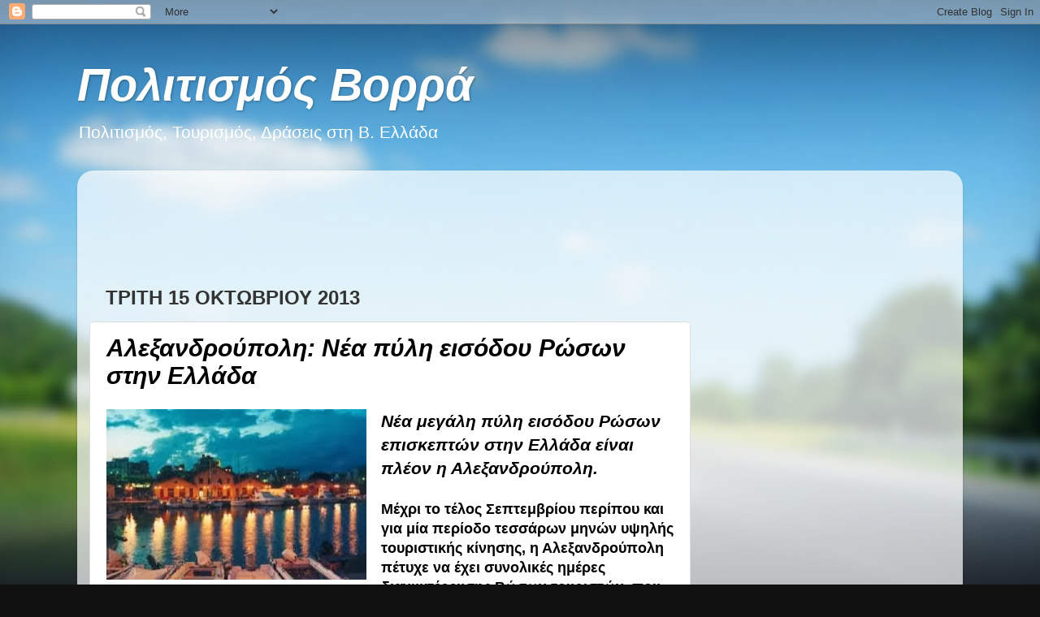

--- FILE ---
content_type: text/html; charset=UTF-8
request_url: https://politismosvorra.blogspot.com/2013/10/blog-post_15.html
body_size: 49991
content:
<!DOCTYPE html>
<html class='v2' dir='ltr' lang='el'>
<head>
<link href='https://www.blogger.com/static/v1/widgets/335934321-css_bundle_v2.css' rel='stylesheet' type='text/css'/>
<meta content='width=1100' name='viewport'/>
<meta content='text/html; charset=UTF-8' http-equiv='Content-Type'/>
<meta content='blogger' name='generator'/>
<link href='https://politismosvorra.blogspot.com/favicon.ico' rel='icon' type='image/x-icon'/>
<link href='http://politismosvorra.blogspot.com/2013/10/blog-post_15.html' rel='canonical'/>
<link rel="alternate" type="application/atom+xml" title="Πολιτισμός Βορρά - Atom" href="https://politismosvorra.blogspot.com/feeds/posts/default" />
<link rel="alternate" type="application/rss+xml" title="Πολιτισμός Βορρά - RSS" href="https://politismosvorra.blogspot.com/feeds/posts/default?alt=rss" />
<link rel="service.post" type="application/atom+xml" title="Πολιτισμός Βορρά - Atom" href="https://www.blogger.com/feeds/7392833142733644198/posts/default" />

<link rel="alternate" type="application/atom+xml" title="Πολιτισμός Βορρά - Atom" href="https://politismosvorra.blogspot.com/feeds/7325184737033655792/comments/default" />
<!--Can't find substitution for tag [blog.ieCssRetrofitLinks]-->
<link href='https://blogger.googleusercontent.com/img/b/R29vZ2xl/AVvXsEhJRzi0ofDJ0qmqT7egCnTVbII9XDh_Sm7ick5ybhO-a-Bgdzn675cmv1tR55sgOz-Qgu-QmzJd0IYcJB2dDUsxJPxZ4Bbu_7X39OHcC79ukDwA1qvcVVyleqxu7wYcYG1VIUeCX3siPlRb/s320/1.jpg' rel='image_src'/>
<meta content='http://politismosvorra.blogspot.com/2013/10/blog-post_15.html' property='og:url'/>
<meta content=' Αλεξανδρούπολη: Νέα πύλη εισόδου Ρώσων στην Ελλάδα' property='og:title'/>
<meta content='    Νέα μεγάλη πύλη εισόδου Ρώσων επισκεπτών στην Ελλάδα είναι πλέον η Αλεξανδρούπολη.  Μέχρι το τέλος Σεπτεμβρίου περίπου και για μία περίο...' property='og:description'/>
<meta content='https://blogger.googleusercontent.com/img/b/R29vZ2xl/AVvXsEhJRzi0ofDJ0qmqT7egCnTVbII9XDh_Sm7ick5ybhO-a-Bgdzn675cmv1tR55sgOz-Qgu-QmzJd0IYcJB2dDUsxJPxZ4Bbu_7X39OHcC79ukDwA1qvcVVyleqxu7wYcYG1VIUeCX3siPlRb/w1200-h630-p-k-no-nu/1.jpg' property='og:image'/>
<title>Πολιτισμός Βορρά:  Αλεξανδρούπολη: Νέα πύλη εισόδου Ρώσων στην Ελλάδα</title>
<style id='page-skin-1' type='text/css'><!--
/*-----------------------------------------------
Blogger Template Style
Name:     Picture Window
Designer: Blogger
URL:      www.blogger.com
----------------------------------------------- */
/* Content
----------------------------------------------- */
body {
font: normal normal 18px Arial, Tahoma, Helvetica, FreeSans, sans-serif;
color: #000000;
background: #111111 url(//themes.googleusercontent.com/image?id=1OACCYOE0-eoTRTfsBuX1NMN9nz599ufI1Jh0CggPFA_sK80AGkIr8pLtYRpNUKPmwtEa) repeat-x fixed top center;
}
html body .region-inner {
min-width: 0;
max-width: 100%;
width: auto;
}
.content-outer {
font-size: 90%;
}
a:link {
text-decoration:none;
color: #ff0000;
}
a:visited {
text-decoration:none;
color: #ff0000;
}
a:hover {
text-decoration:underline;
color: #ff0000;
}
.content-outer {
background: transparent none repeat scroll top left;
-moz-border-radius: 0;
-webkit-border-radius: 0;
-goog-ms-border-radius: 0;
border-radius: 0;
-moz-box-shadow: 0 0 0 rgba(0, 0, 0, .15);
-webkit-box-shadow: 0 0 0 rgba(0, 0, 0, .15);
-goog-ms-box-shadow: 0 0 0 rgba(0, 0, 0, .15);
box-shadow: 0 0 0 rgba(0, 0, 0, .15);
margin: 20px auto;
}
.content-inner {
padding: 0;
}
/* Header
----------------------------------------------- */
.header-outer {
background: transparent none repeat-x scroll top left;
_background-image: none;
color: #ffffff;
-moz-border-radius: 0;
-webkit-border-radius: 0;
-goog-ms-border-radius: 0;
border-radius: 0;
}
.Header img, .Header #header-inner {
-moz-border-radius: 0;
-webkit-border-radius: 0;
-goog-ms-border-radius: 0;
border-radius: 0;
}
.header-inner .Header .titlewrapper,
.header-inner .Header .descriptionwrapper {
padding-left: 0;
padding-right: 0;
}
.Header h1 {
font: italic bold 56px Arial, Tahoma, Helvetica, FreeSans, sans-serif;
text-shadow: 1px 1px 3px rgba(0, 0, 0, 0.3);
}
.Header h1 a {
color: #ffffff;
}
.Header .description {
font-size: 130%;
}
/* Tabs
----------------------------------------------- */
.tabs-inner {
margin: .5em 20px 0;
padding: 0;
}
.tabs-inner .section {
margin: 0;
}
.tabs-inner .widget ul {
padding: 0;
background: transparent none repeat scroll bottom;
-moz-border-radius: 0;
-webkit-border-radius: 0;
-goog-ms-border-radius: 0;
border-radius: 0;
}
.tabs-inner .widget li {
border: none;
}
.tabs-inner .widget li a {
display: inline-block;
padding: .5em 1em;
margin-right: .25em;
color: #ffffff;
font: normal normal 15px Arial, Tahoma, Helvetica, FreeSans, sans-serif;
-moz-border-radius: 10px 10px 0 0;
-webkit-border-top-left-radius: 10px;
-webkit-border-top-right-radius: 10px;
-goog-ms-border-radius: 10px 10px 0 0;
border-radius: 10px 10px 0 0;
background: transparent url(https://resources.blogblog.com/blogblog/data/1kt/transparent/black50.png) repeat scroll top left;
border-right: 1px solid transparent;
}
.tabs-inner .widget li:first-child a {
padding-left: 1.25em;
-moz-border-radius-topleft: 10px;
-moz-border-radius-bottomleft: 0;
-webkit-border-top-left-radius: 10px;
-webkit-border-bottom-left-radius: 0;
-goog-ms-border-top-left-radius: 10px;
-goog-ms-border-bottom-left-radius: 0;
border-top-left-radius: 10px;
border-bottom-left-radius: 0;
}
.tabs-inner .widget li.selected a,
.tabs-inner .widget li a:hover {
position: relative;
z-index: 1;
background: transparent url(https://resources.blogblog.com/blogblog/data/1kt/transparent/white80.png) repeat scroll bottom;
color: #ff0000;
-moz-box-shadow: 0 0 3px rgba(0, 0, 0, .15);
-webkit-box-shadow: 0 0 3px rgba(0, 0, 0, .15);
-goog-ms-box-shadow: 0 0 3px rgba(0, 0, 0, .15);
box-shadow: 0 0 3px rgba(0, 0, 0, .15);
}
/* Headings
----------------------------------------------- */
h2 {
font: italic bold 24px normal 13px Arial, Tahoma, Helvetica, FreeSans, sans-serif;
text-transform: uppercase;
color: #0000ff;
margin: .5em 0;
}
/* Main
----------------------------------------------- */
.main-outer {
background: transparent url(https://resources.blogblog.com/blogblog/data/1kt/transparent/white80.png) repeat scroll top left;
-moz-border-radius: 20px 20px 0 0;
-webkit-border-top-left-radius: 20px;
-webkit-border-top-right-radius: 20px;
-webkit-border-bottom-left-radius: 0;
-webkit-border-bottom-right-radius: 0;
-goog-ms-border-radius: 20px 20px 0 0;
border-radius: 20px 20px 0 0;
-moz-box-shadow: 0 1px 3px rgba(0, 0, 0, .15);
-webkit-box-shadow: 0 1px 3px rgba(0, 0, 0, .15);
-goog-ms-box-shadow: 0 1px 3px rgba(0, 0, 0, .15);
box-shadow: 0 1px 3px rgba(0, 0, 0, .15);
}
.main-inner {
padding: 15px 20px 20px;
}
.main-inner .column-center-inner {
padding: 0 0;
}
.main-inner .column-left-inner {
padding-left: 0;
}
.main-inner .column-right-inner {
padding-right: 0;
}
/* Posts
----------------------------------------------- */
h3.post-title {
margin: 0;
font: italic bold 30px Arial, Tahoma, Helvetica, FreeSans, sans-serif;
}
.comments h4 {
margin: 1em 0 0;
font: italic bold 30px Arial, Tahoma, Helvetica, FreeSans, sans-serif;
}
.date-header span {
color: #333333;
}
.post-outer {
background-color: #ffffff;
border: solid 1px #dddddd;
-moz-border-radius: 5px;
-webkit-border-radius: 5px;
border-radius: 5px;
-goog-ms-border-radius: 5px;
padding: 15px 20px;
margin: 0 -20px 20px;
}
.post-body {
line-height: 1.4;
font-size: 110%;
position: relative;
}
.post-header {
margin: 0 0 1.5em;
color: #999999;
line-height: 1.6;
}
.post-footer {
margin: .5em 0 0;
color: #999999;
line-height: 1.6;
}
#blog-pager {
font-size: 140%
}
#comments .comment-author {
padding-top: 1.5em;
border-top: dashed 1px #ccc;
border-top: dashed 1px rgba(128, 128, 128, .5);
background-position: 0 1.5em;
}
#comments .comment-author:first-child {
padding-top: 0;
border-top: none;
}
.avatar-image-container {
margin: .2em 0 0;
}
/* Comments
----------------------------------------------- */
.comments .comments-content .icon.blog-author {
background-repeat: no-repeat;
background-image: url([data-uri]);
}
.comments .comments-content .loadmore a {
border-top: 1px solid #ff0000;
border-bottom: 1px solid #ff0000;
}
.comments .continue {
border-top: 2px solid #ff0000;
}
/* Widgets
----------------------------------------------- */
.widget ul, .widget #ArchiveList ul.flat {
padding: 0;
list-style: none;
}
.widget ul li, .widget #ArchiveList ul.flat li {
border-top: dashed 1px #ccc;
border-top: dashed 1px rgba(128, 128, 128, .5);
}
.widget ul li:first-child, .widget #ArchiveList ul.flat li:first-child {
border-top: none;
}
.widget .post-body ul {
list-style: disc;
}
.widget .post-body ul li {
border: none;
}
/* Footer
----------------------------------------------- */
.footer-outer {
color:#cccccc;
background: transparent url(https://resources.blogblog.com/blogblog/data/1kt/transparent/black50.png) repeat scroll top left;
-moz-border-radius: 0 0 20px 20px;
-webkit-border-top-left-radius: 0;
-webkit-border-top-right-radius: 0;
-webkit-border-bottom-left-radius: 20px;
-webkit-border-bottom-right-radius: 20px;
-goog-ms-border-radius: 0 0 20px 20px;
border-radius: 0 0 20px 20px;
-moz-box-shadow: 0 1px 3px rgba(0, 0, 0, .15);
-webkit-box-shadow: 0 1px 3px rgba(0, 0, 0, .15);
-goog-ms-box-shadow: 0 1px 3px rgba(0, 0, 0, .15);
box-shadow: 0 1px 3px rgba(0, 0, 0, .15);
}
.footer-inner {
padding: 10px 20px 20px;
}
.footer-outer a {
color: #ff0000;
}
.footer-outer a:visited {
color: #ff0000;
}
.footer-outer a:hover {
color: #ff0000;
}
.footer-outer .widget h2 {
color: #aaaaaa;
}
/* Mobile
----------------------------------------------- */
html body.mobile {
height: auto;
}
html body.mobile {
min-height: 480px;
background-size: 100% auto;
}
.mobile .body-fauxcolumn-outer {
background: transparent none repeat scroll top left;
}
html .mobile .mobile-date-outer, html .mobile .blog-pager {
border-bottom: none;
background: transparent url(https://resources.blogblog.com/blogblog/data/1kt/transparent/white80.png) repeat scroll top left;
margin-bottom: 10px;
}
.mobile .date-outer {
background: transparent url(https://resources.blogblog.com/blogblog/data/1kt/transparent/white80.png) repeat scroll top left;
}
.mobile .header-outer, .mobile .main-outer,
.mobile .post-outer, .mobile .footer-outer {
-moz-border-radius: 0;
-webkit-border-radius: 0;
-goog-ms-border-radius: 0;
border-radius: 0;
}
.mobile .content-outer,
.mobile .main-outer,
.mobile .post-outer {
background: inherit;
border: none;
}
.mobile .content-outer {
font-size: 100%;
}
.mobile-link-button {
background-color: #ff0000;
}
.mobile-link-button a:link, .mobile-link-button a:visited {
color: #ffffff;
}
.mobile-index-contents {
color: #000000;
}
.mobile .tabs-inner .PageList .widget-content {
background: transparent url(https://resources.blogblog.com/blogblog/data/1kt/transparent/white80.png) repeat scroll bottom;
color: #ff0000;
}
.mobile .tabs-inner .PageList .widget-content .pagelist-arrow {
border-left: 1px solid transparent;
}

--></style>
<style id='template-skin-1' type='text/css'><!--
body {
min-width: 1090px;
}
.content-outer, .content-fauxcolumn-outer, .region-inner {
min-width: 1090px;
max-width: 1090px;
_width: 1090px;
}
.main-inner .columns {
padding-left: 0px;
padding-right: 320px;
}
.main-inner .fauxcolumn-center-outer {
left: 0px;
right: 320px;
/* IE6 does not respect left and right together */
_width: expression(this.parentNode.offsetWidth -
parseInt("0px") -
parseInt("320px") + 'px');
}
.main-inner .fauxcolumn-left-outer {
width: 0px;
}
.main-inner .fauxcolumn-right-outer {
width: 320px;
}
.main-inner .column-left-outer {
width: 0px;
right: 100%;
margin-left: -0px;
}
.main-inner .column-right-outer {
width: 320px;
margin-right: -320px;
}
#layout {
min-width: 0;
}
#layout .content-outer {
min-width: 0;
width: 800px;
}
#layout .region-inner {
min-width: 0;
width: auto;
}
body#layout div.add_widget {
padding: 8px;
}
body#layout div.add_widget a {
margin-left: 32px;
}
--></style>
<style>
    body {background-image:url(\/\/themes.googleusercontent.com\/image?id=1OACCYOE0-eoTRTfsBuX1NMN9nz599ufI1Jh0CggPFA_sK80AGkIr8pLtYRpNUKPmwtEa);}
    
@media (max-width: 200px) { body {background-image:url(\/\/themes.googleusercontent.com\/image?id=1OACCYOE0-eoTRTfsBuX1NMN9nz599ufI1Jh0CggPFA_sK80AGkIr8pLtYRpNUKPmwtEa&options=w200);}}
@media (max-width: 400px) and (min-width: 201px) { body {background-image:url(\/\/themes.googleusercontent.com\/image?id=1OACCYOE0-eoTRTfsBuX1NMN9nz599ufI1Jh0CggPFA_sK80AGkIr8pLtYRpNUKPmwtEa&options=w400);}}
@media (max-width: 800px) and (min-width: 401px) { body {background-image:url(\/\/themes.googleusercontent.com\/image?id=1OACCYOE0-eoTRTfsBuX1NMN9nz599ufI1Jh0CggPFA_sK80AGkIr8pLtYRpNUKPmwtEa&options=w800);}}
@media (max-width: 1200px) and (min-width: 801px) { body {background-image:url(\/\/themes.googleusercontent.com\/image?id=1OACCYOE0-eoTRTfsBuX1NMN9nz599ufI1Jh0CggPFA_sK80AGkIr8pLtYRpNUKPmwtEa&options=w1200);}}
/* Last tag covers anything over one higher than the previous max-size cap. */
@media (min-width: 1201px) { body {background-image:url(\/\/themes.googleusercontent.com\/image?id=1OACCYOE0-eoTRTfsBuX1NMN9nz599ufI1Jh0CggPFA_sK80AGkIr8pLtYRpNUKPmwtEa&options=w1600);}}
  </style>
<link href='https://www.blogger.com/dyn-css/authorization.css?targetBlogID=7392833142733644198&amp;zx=e141a387-b3aa-4a52-8619-acbd670193c1' media='none' onload='if(media!=&#39;all&#39;)media=&#39;all&#39;' rel='stylesheet'/><noscript><link href='https://www.blogger.com/dyn-css/authorization.css?targetBlogID=7392833142733644198&amp;zx=e141a387-b3aa-4a52-8619-acbd670193c1' rel='stylesheet'/></noscript>
<meta name='google-adsense-platform-account' content='ca-host-pub-1556223355139109'/>
<meta name='google-adsense-platform-domain' content='blogspot.com'/>

<!-- data-ad-client=ca-pub-5639000250901213 -->

</head>
<body class='loading variant-open'>
<div class='navbar section' id='navbar' name='Navbar'><div class='widget Navbar' data-version='1' id='Navbar1'><script type="text/javascript">
    function setAttributeOnload(object, attribute, val) {
      if(window.addEventListener) {
        window.addEventListener('load',
          function(){ object[attribute] = val; }, false);
      } else {
        window.attachEvent('onload', function(){ object[attribute] = val; });
      }
    }
  </script>
<div id="navbar-iframe-container"></div>
<script type="text/javascript" src="https://apis.google.com/js/platform.js"></script>
<script type="text/javascript">
      gapi.load("gapi.iframes:gapi.iframes.style.bubble", function() {
        if (gapi.iframes && gapi.iframes.getContext) {
          gapi.iframes.getContext().openChild({
              url: 'https://www.blogger.com/navbar/7392833142733644198?po\x3d7325184737033655792\x26origin\x3dhttps://politismosvorra.blogspot.com',
              where: document.getElementById("navbar-iframe-container"),
              id: "navbar-iframe"
          });
        }
      });
    </script><script type="text/javascript">
(function() {
var script = document.createElement('script');
script.type = 'text/javascript';
script.src = '//pagead2.googlesyndication.com/pagead/js/google_top_exp.js';
var head = document.getElementsByTagName('head')[0];
if (head) {
head.appendChild(script);
}})();
</script>
</div></div>
<div class='body-fauxcolumns'>
<div class='fauxcolumn-outer body-fauxcolumn-outer'>
<div class='cap-top'>
<div class='cap-left'></div>
<div class='cap-right'></div>
</div>
<div class='fauxborder-left'>
<div class='fauxborder-right'></div>
<div class='fauxcolumn-inner'>
</div>
</div>
<div class='cap-bottom'>
<div class='cap-left'></div>
<div class='cap-right'></div>
</div>
</div>
</div>
<div class='content'>
<div class='content-fauxcolumns'>
<div class='fauxcolumn-outer content-fauxcolumn-outer'>
<div class='cap-top'>
<div class='cap-left'></div>
<div class='cap-right'></div>
</div>
<div class='fauxborder-left'>
<div class='fauxborder-right'></div>
<div class='fauxcolumn-inner'>
</div>
</div>
<div class='cap-bottom'>
<div class='cap-left'></div>
<div class='cap-right'></div>
</div>
</div>
</div>
<div class='content-outer'>
<div class='content-cap-top cap-top'>
<div class='cap-left'></div>
<div class='cap-right'></div>
</div>
<div class='fauxborder-left content-fauxborder-left'>
<div class='fauxborder-right content-fauxborder-right'></div>
<div class='content-inner'>
<header>
<div class='header-outer'>
<div class='header-cap-top cap-top'>
<div class='cap-left'></div>
<div class='cap-right'></div>
</div>
<div class='fauxborder-left header-fauxborder-left'>
<div class='fauxborder-right header-fauxborder-right'></div>
<div class='region-inner header-inner'>
<div class='header section' id='header' name='Κεφαλίδα'><div class='widget Header' data-version='1' id='Header1'>
<div id='header-inner'>
<div class='titlewrapper'>
<h1 class='title'>
<a href='https://politismosvorra.blogspot.com/'>
Πολιτισμός Βορρά
</a>
</h1>
</div>
<div class='descriptionwrapper'>
<p class='description'><span>Πολιτισμός, Τουρισμός, Δράσεις στη Β. Ελλάδα</span></p>
</div>
</div>
</div></div>
</div>
</div>
<div class='header-cap-bottom cap-bottom'>
<div class='cap-left'></div>
<div class='cap-right'></div>
</div>
</div>
</header>
<div class='tabs-outer'>
<div class='tabs-cap-top cap-top'>
<div class='cap-left'></div>
<div class='cap-right'></div>
</div>
<div class='fauxborder-left tabs-fauxborder-left'>
<div class='fauxborder-right tabs-fauxborder-right'></div>
<div class='region-inner tabs-inner'>
<div class='tabs no-items section' id='crosscol' name='Σε όλες τις στήλες'></div>
<div class='tabs no-items section' id='crosscol-overflow' name='Cross-Column 2'></div>
</div>
</div>
<div class='tabs-cap-bottom cap-bottom'>
<div class='cap-left'></div>
<div class='cap-right'></div>
</div>
</div>
<div class='main-outer'>
<div class='main-cap-top cap-top'>
<div class='cap-left'></div>
<div class='cap-right'></div>
</div>
<div class='fauxborder-left main-fauxborder-left'>
<div class='fauxborder-right main-fauxborder-right'></div>
<div class='region-inner main-inner'>
<div class='columns fauxcolumns'>
<div class='fauxcolumn-outer fauxcolumn-center-outer'>
<div class='cap-top'>
<div class='cap-left'></div>
<div class='cap-right'></div>
</div>
<div class='fauxborder-left'>
<div class='fauxborder-right'></div>
<div class='fauxcolumn-inner'>
</div>
</div>
<div class='cap-bottom'>
<div class='cap-left'></div>
<div class='cap-right'></div>
</div>
</div>
<div class='fauxcolumn-outer fauxcolumn-left-outer'>
<div class='cap-top'>
<div class='cap-left'></div>
<div class='cap-right'></div>
</div>
<div class='fauxborder-left'>
<div class='fauxborder-right'></div>
<div class='fauxcolumn-inner'>
</div>
</div>
<div class='cap-bottom'>
<div class='cap-left'></div>
<div class='cap-right'></div>
</div>
</div>
<div class='fauxcolumn-outer fauxcolumn-right-outer'>
<div class='cap-top'>
<div class='cap-left'></div>
<div class='cap-right'></div>
</div>
<div class='fauxborder-left'>
<div class='fauxborder-right'></div>
<div class='fauxcolumn-inner'>
</div>
</div>
<div class='cap-bottom'>
<div class='cap-left'></div>
<div class='cap-right'></div>
</div>
</div>
<!-- corrects IE6 width calculation -->
<div class='columns-inner'>
<div class='column-center-outer'>
<div class='column-center-inner'>
<div class='main section' id='main' name='Κύριος'><div class='widget AdSense' data-version='1' id='AdSense3'>
<div class='widget-content'>
<script type="text/javascript"><!--
google_ad_client = "ca-pub-5639000250901213";
google_ad_host = "ca-host-pub-1556223355139109";
google_ad_host_channel = "L0001";
/* politismosvorra_sidebar-right-1_AdSense3_728x90_as */
google_ad_slot = "6947318527";
google_ad_width = 728;
google_ad_height = 90;
//-->
</script>
<script type="text/javascript" src="//pagead2.googlesyndication.com/pagead/show_ads.js">
</script>
<div class='clear'></div>
</div>
</div><div class='widget Blog' data-version='1' id='Blog1'>
<div class='blog-posts hfeed'>

          <div class="date-outer">
        
<h2 class='date-header'><span>Τρίτη 15 Οκτωβρίου 2013</span></h2>

          <div class="date-posts">
        
<div class='post-outer'>
<div class='post hentry uncustomized-post-template' itemprop='blogPost' itemscope='itemscope' itemtype='http://schema.org/BlogPosting'>
<meta content='https://blogger.googleusercontent.com/img/b/R29vZ2xl/AVvXsEhJRzi0ofDJ0qmqT7egCnTVbII9XDh_Sm7ick5ybhO-a-Bgdzn675cmv1tR55sgOz-Qgu-QmzJd0IYcJB2dDUsxJPxZ4Bbu_7X39OHcC79ukDwA1qvcVVyleqxu7wYcYG1VIUeCX3siPlRb/s320/1.jpg' itemprop='image_url'/>
<meta content='7392833142733644198' itemprop='blogId'/>
<meta content='7325184737033655792' itemprop='postId'/>
<a name='7325184737033655792'></a>
<h3 class='post-title entry-title' itemprop='name'>
 Αλεξανδρούπολη: Νέα πύλη εισόδου Ρώσων στην Ελλάδα
</h3>
<div class='post-header'>
<div class='post-header-line-1'></div>
</div>
<div class='post-body entry-content' id='post-body-7325184737033655792' itemprop='description articleBody'>
<div dir="ltr" style="text-align: left;" trbidi="on">
<div class="separator" style="clear: both; text-align: center;">
<a href="https://blogger.googleusercontent.com/img/b/R29vZ2xl/AVvXsEhJRzi0ofDJ0qmqT7egCnTVbII9XDh_Sm7ick5ybhO-a-Bgdzn675cmv1tR55sgOz-Qgu-QmzJd0IYcJB2dDUsxJPxZ4Bbu_7X39OHcC79ukDwA1qvcVVyleqxu7wYcYG1VIUeCX3siPlRb/s1600/1.jpg" imageanchor="1" style="clear: left; float: left; margin-bottom: 1em; margin-right: 1em;"><img border="0" height="210" src="https://blogger.googleusercontent.com/img/b/R29vZ2xl/AVvXsEhJRzi0ofDJ0qmqT7egCnTVbII9XDh_Sm7ick5ybhO-a-Bgdzn675cmv1tR55sgOz-Qgu-QmzJd0IYcJB2dDUsxJPxZ4Bbu_7X39OHcC79ukDwA1qvcVVyleqxu7wYcYG1VIUeCX3siPlRb/s320/1.jpg" width="320" /></a></div>
<h3>
<i>Νέα μεγάλη πύλη εισόδου Ρώσων επισκεπτών στην Ελλάδα είναι πλέον η Αλεξανδρούπολη.</i></h3>
<br /><b>Μέχρι το τέλος Σεπτεμβρίου περίπου και για μία περίοδο τεσσάρων μηνών υψηλής τουριστικής κίνησης, η Αλεξανδρούπολη πέτυχε να έχει συνολικές ημέρες διανυκτέρευσης Ρώσων τουριστών, που ξεπερνούν αυτές της Θεσσαλονίκης το 2012...</b><br /><br />Σύμφωνα με στοιχεία της Υπηρεσίας Πολιτικής Αεροπορίας για τις απευθείας πτήσεις από Αγία Πετρούπολη και Μόσχα, έφτασαν συνολικά 2.700 άτομα.<br /><br />Από Αγία Πετρούπολη 1.488 άτομα και από Μόσχα 1.211. Γύρω στα 500 άτομα ήταν τα παιδιά στις κατασκηνώσεις της Μητρόπολης. Μερικές εκατοντάδες ενήλικοι ας υποθέσουμε ότι πήγαν στη Θάσο, οπότε τουλάχιστον 1.600 έμειναν στην Αλεξανδρούπολη με μέσο χρόνο διαμονής 14 ημέρες.<br /><br />Επιπλέον, σύμφωνα με τα επίσημα στατιστικά στοιχεία, κάθε Ρώσος ξοδεύει στην αγορά κατά μέσον όρο τουλάχιστον 1.000 ευρώ στην Ελλάδα, συνεπώς οι 1.600 ενήλικοι άφησαν στην τοπική οικονομία 1,6 εκατομμύρια ευρώ, χωρίς να υπολογίσουμε τον οικονομικό αντίκτυπο από τα 500 παιδιά στις κατασκηνώσεις της Μητρόπολης.<br /><br />Τα παιδιά ξόδεψαν συνολικά τουλάχιστον κάποιες εκατοντάδες χιλιάδες ευρώ, ώστε ο συνολικός οικονομικός αντίκτυπος (ενηλίκων και παιδιών) από τη Ρωσία να πλησιάζει τα 2 εκατομμύρια ευρώ.<br /><br />Και αυτό από την πρώτη χρονιά των απευθείας πτήσεων. Οι επισκέπτες άλλων εθνικοτήτων έμεναν περίπου τρεις ημέρες και ξόδευαν σχεδόν τα μισά.<br /><br />Ο συνολικός χρόνος διανυκτερεύσεων των ενήλικων Ρώσων ήταν 22.400 ημέρες.<br /><br />Το αξιοσημείωτο είναι ότι σύμφωνα με την εφημερίδα &#171;Αγγελιοφόρος&#187;, ο συνολικός χρόνος διανυκτερεύσεων των Ρώσων στη Θεσσαλονίκη το 2012 ήταν 22.007 ημέρες.<br /><br />πηγη alexandroupolionline.gr<br />
<div>
<br /></div>
</div>
<div style='clear: both;'></div>
</div>
<div class='post-footer'>
<div class='post-footer-line post-footer-line-1'>
<span class='post-author vcard'>
Αναρτήθηκε από
<span class='fn' itemprop='author' itemscope='itemscope' itemtype='http://schema.org/Person'>
<meta content='https://www.blogger.com/profile/11536858478263255079' itemprop='url'/>
<a class='g-profile' href='https://www.blogger.com/profile/11536858478263255079' rel='author' title='author profile'>
<span itemprop='name'>Unknown</span>
</a>
</span>
</span>
<span class='post-timestamp'>
στις
<meta content='http://politismosvorra.blogspot.com/2013/10/blog-post_15.html' itemprop='url'/>
<a class='timestamp-link' href='https://politismosvorra.blogspot.com/2013/10/blog-post_15.html' rel='bookmark' title='permanent link'><abbr class='published' itemprop='datePublished' title='2013-10-15T00:13:00+03:00'>12:13&#8239;π.μ.</abbr></a>
</span>
<span class='post-comment-link'>
</span>
<span class='post-icons'>
<span class='item-control blog-admin pid-1397731322'>
<a href='https://www.blogger.com/post-edit.g?blogID=7392833142733644198&postID=7325184737033655792&from=pencil' title='Επεξεργασία ανάρτησης'>
<img alt='' class='icon-action' height='18' src='https://resources.blogblog.com/img/icon18_edit_allbkg.gif' width='18'/>
</a>
</span>
</span>
<div class='post-share-buttons goog-inline-block'>
<a class='goog-inline-block share-button sb-email' href='https://www.blogger.com/share-post.g?blogID=7392833142733644198&postID=7325184737033655792&target=email' target='_blank' title='Αποστολή με μήνυμα ηλεκτρονικού ταχυδρομείου
'><span class='share-button-link-text'>Αποστολή με μήνυμα ηλεκτρονικού ταχυδρομείου
</span></a><a class='goog-inline-block share-button sb-blog' href='https://www.blogger.com/share-post.g?blogID=7392833142733644198&postID=7325184737033655792&target=blog' onclick='window.open(this.href, "_blank", "height=270,width=475"); return false;' target='_blank' title='BlogThis!'><span class='share-button-link-text'>BlogThis!</span></a><a class='goog-inline-block share-button sb-twitter' href='https://www.blogger.com/share-post.g?blogID=7392833142733644198&postID=7325184737033655792&target=twitter' target='_blank' title='Κοινοποίηση στο X'><span class='share-button-link-text'>Κοινοποίηση στο X</span></a><a class='goog-inline-block share-button sb-facebook' href='https://www.blogger.com/share-post.g?blogID=7392833142733644198&postID=7325184737033655792&target=facebook' onclick='window.open(this.href, "_blank", "height=430,width=640"); return false;' target='_blank' title='Μοιραστείτε το στο Facebook'><span class='share-button-link-text'>Μοιραστείτε το στο Facebook</span></a><a class='goog-inline-block share-button sb-pinterest' href='https://www.blogger.com/share-post.g?blogID=7392833142733644198&postID=7325184737033655792&target=pinterest' target='_blank' title='Κοινοποίηση στο Pinterest'><span class='share-button-link-text'>Κοινοποίηση στο Pinterest</span></a>
</div>
</div>
<div class='post-footer-line post-footer-line-2'>
<span class='post-labels'>
</span>
</div>
<div class='post-footer-line post-footer-line-3'>
<span class='post-location'>
</span>
</div>
</div>
</div>
<div class='comments' id='comments'>
<a name='comments'></a>
<h4>Δεν υπάρχουν σχόλια:</h4>
<div id='Blog1_comments-block-wrapper'>
<dl class='avatar-comment-indent' id='comments-block'>
</dl>
</div>
<p class='comment-footer'>
<div class='comment-form'>
<a name='comment-form'></a>
<h4 id='comment-post-message'>Δημοσίευση σχολίου</h4>
<p>
</p>
<a href='https://www.blogger.com/comment/frame/7392833142733644198?po=7325184737033655792&hl=el&saa=85391&origin=https://politismosvorra.blogspot.com' id='comment-editor-src'></a>
<iframe allowtransparency='true' class='blogger-iframe-colorize blogger-comment-from-post' frameborder='0' height='410px' id='comment-editor' name='comment-editor' src='' width='100%'></iframe>
<script src='https://www.blogger.com/static/v1/jsbin/2830521187-comment_from_post_iframe.js' type='text/javascript'></script>
<script type='text/javascript'>
      BLOG_CMT_createIframe('https://www.blogger.com/rpc_relay.html');
    </script>
</div>
</p>
</div>
</div>

        </div></div>
      
</div>
<div class='blog-pager' id='blog-pager'>
<span id='blog-pager-newer-link'>
<a class='blog-pager-newer-link' href='https://politismosvorra.blogspot.com/2013/10/blog-post_1174.html' id='Blog1_blog-pager-newer-link' title='Νεότερη ανάρτηση'>Νεότερη ανάρτηση</a>
</span>
<span id='blog-pager-older-link'>
<a class='blog-pager-older-link' href='https://politismosvorra.blogspot.com/2013/10/blog-post_14.html' id='Blog1_blog-pager-older-link' title='Παλαιότερη Ανάρτηση'>Παλαιότερη Ανάρτηση</a>
</span>
<a class='home-link' href='https://politismosvorra.blogspot.com/'>Αρχική σελίδα</a>
</div>
<div class='clear'></div>
<div class='post-feeds'>
<div class='feed-links'>
Εγγραφή σε:
<a class='feed-link' href='https://politismosvorra.blogspot.com/feeds/7325184737033655792/comments/default' target='_blank' type='application/atom+xml'>Σχόλια ανάρτησης (Atom)</a>
</div>
</div>
</div></div>
</div>
</div>
<div class='column-left-outer'>
<div class='column-left-inner'>
<aside>
</aside>
</div>
</div>
<div class='column-right-outer'>
<div class='column-right-inner'>
<aside>
<div class='sidebar section' id='sidebar-right-1'><div class='widget AdSense' data-version='1' id='AdSense2'>
<div class='widget-content'>
<script type="text/javascript"><!--
google_ad_client = "ca-pub-5639000250901213";
google_ad_host = "ca-host-pub-1556223355139109";
google_ad_host_channel = "L0001";
/* politismosvorra_sidebar-right-1_AdSense2_300x600_as */
google_ad_slot = "8792481724";
google_ad_width = 300;
google_ad_height = 600;
//-->
</script>
<script type="text/javascript" src="//pagead2.googlesyndication.com/pagead/show_ads.js">
</script>
<div class='clear'></div>
</div>
</div><div class='widget HTML' data-version='1' id='HTML1'>
<h2 class='title'>ΟΙ ΕΙΔΗΣΕΙΣ ΤΩΡΑ!</h2>
<div class='widget-content'>
<a class="twitter-timeline" href="https://twitter.com/MEDIACOPYNEWS" data-widget-id="355682856028217344">Tweets by @MEDIACOPYNEWS</a>
<script>!function(d,s,id){var js,fjs=d.getElementsByTagName(s)[0],p=/^http:/.test(d.location)?'http':'https';if(!d.getElementById(id)){js=d.createElement(s);js.id=id;js.src=p+"://platform.twitter.com/widgets.js";fjs.parentNode.insertBefore(js,fjs);}}(document,"script","twitter-wjs");</script>


<a href="https://twitter.com/MEDIACOPYNEWS" class="twitter-follow-button" data-show-count="true" data-lang="en">Follow @MEDIACOPYNEWS</a>
<script>!function(d,s,id){var js,fjs=d.getElementsByTagName(s)[0];if(!d.getElementById(id)){js=d.createElement(s);js.id=id;js.src="//platform.twitter.com/widgets.js";fjs.parentNode.insertBefore(js,fjs);}}(document,"script","twitter-wjs");</script>
</div>
<div class='clear'></div>
</div><div class='widget PopularPosts' data-version='1' id='PopularPosts1'>
<h2>Δημοφιλείς αναρτήσεις</h2>
<div class='widget-content popular-posts'>
<ul>
<li>
<div class='item-content'>
<div class='item-thumbnail'>
<a href='https://politismosvorra.blogspot.com/2013/11/blog-post_24.html' target='_blank'>
<img alt='' border='0' src='https://blogger.googleusercontent.com/img/b/R29vZ2xl/AVvXsEhNkcYoAGzvSzLnX-1VMV1EVZSnPDqFtJTD8dtdpBnB1ss0Ap9R8wrt1JvlB7U-ZYIax0ju9g6-LsZv7lwtVykwuhSIpDkVA8JLiyDQO3A9WNWbc0EG6CE96cUtFxjzuLNzN5kgedd6vD61/w72-h72-p-k-no-nu/1.jpg'/>
</a>
</div>
<div class='item-title'><a href='https://politismosvorra.blogspot.com/2013/11/blog-post_24.html'>&#171;Πλαστελίνη&#187; Του Βασίλι Σιγκάρεβ στο Θέατρο Αυλαία</a></div>
<div class='item-snippet'>    Για επτά μόνο παραστάσεις   Μετά τη μεγάλη επιτυχία του πρώτου κύκλου παραστάσεων Η &#171;Πλαστελίνη&#187; του Βασίλι Σιγκάρεβ &#160;επιστρέφει με νέα ...</div>
</div>
<div style='clear: both;'></div>
</li>
<li>
<div class='item-content'>
<div class='item-thumbnail'>
<a href='https://politismosvorra.blogspot.com/2013/04/blog-post_2.html' target='_blank'>
<img alt='' border='0' src='https://blogger.googleusercontent.com/img/b/R29vZ2xl/AVvXsEgQg1lYhqawdCH7C2FP23VCoA-H-Bg3g-vvP9RkEoa10krpV2bpW70JR8WHcppiZ3bTWUoYtzWWaeTupRmSD8S6nE-2pEbVAitg-f-1TYU3JDG14Wr9aG0jnGa4psugeUUztoglX-E9rd9S/w72-h72-p-k-no-nu/1.gif'/>
</a>
</div>
<div class='item-title'><a href='https://politismosvorra.blogspot.com/2013/04/blog-post_2.html'>Η άπλυτη γκομενάρα, ο περιφερειάρχης, ο δήμαρχος&#8230; και οι &#171;Ράδιο Αρβύλα&#187;!</a></div>
<div class='item-snippet'>               Αν ο Γιάννης Μπουτάρης από μόνος του αποτελεί&#8230;  συνταγή επιτυχίας, τότε προσθέστε και μια ατάκα&#8230; ρουκέτα του  περιφερειάρχη Κ...</div>
</div>
<div style='clear: both;'></div>
</li>
<li>
<div class='item-content'>
<div class='item-thumbnail'>
<a href='https://politismosvorra.blogspot.com/2013/10/blog-post_8630.html' target='_blank'>
<img alt='' border='0' src='https://blogger.googleusercontent.com/img/b/R29vZ2xl/AVvXsEh7TmGZgd8Wj_Wi8aOiLtQ6vTZY5pXkv0t8Kej3t6xNi-HKZSL_csrQioND4BmJ7GD4gQ0II1XwZFJgcJs-fHIq26-uwXOl-NMUeC0s3T0_ymJiRyl4acUkrfpnbNEJ1G6FwCsm6x4xeShW/w72-h72-p-k-no-nu/1.jpg'/>
</a>
</div>
<div class='item-title'><a href='https://politismosvorra.blogspot.com/2013/10/blog-post_8630.html'>Το μακρύ ταξίδι ενός χαμένου εβραϊκού αρχείου </a></div>
<div class='item-snippet'>   Θεσσαλονίκη 1943... Μέσα σε βαγόνια τρένου, μαζί με τους Έλληνες Εβραίους, που προορίζονταν για τα στρατόπεδα συγκέντρωσης, μεταφέρονται ...</div>
</div>
<div style='clear: both;'></div>
</li>
<li>
<div class='item-content'>
<div class='item-thumbnail'>
<a href='https://politismosvorra.blogspot.com/2013/11/blog-post_8238.html' target='_blank'>
<img alt='' border='0' src='https://blogger.googleusercontent.com/img/b/R29vZ2xl/AVvXsEg5kcDT15WL64HLh8oGFRFGOPDlM1X_gj2biLR1X42FJYbp6A9Pke3V8kYVcwtl7GAohD5ooMwe2GZXVcyW5lokIBpZi7FVBLAk_pvXqHCGVmbSHNSFuF6kEhIKhUk2P_UTaJTskaDmzzc/w72-h72-p-k-no-nu/1.jpg'/>
</a>
</div>
<div class='item-title'><a href='https://politismosvorra.blogspot.com/2013/11/blog-post_8238.html'>Φεστιβάλ Θεσσαλονίκης: Δύο ελληνικές ταινίες στο Διεθνές Διαγωνιστικό Τμήμα</a></div>
<div class='item-snippet'>    Δεκατέσσερις ταινίες που εξιστορούν την ευθραστη ανθρώπινη φύση, την ψυχική ασθένεια, την απομόνωση, την τρίτη ηλικία και την οικονομική...</div>
</div>
<div style='clear: both;'></div>
</li>
<li>
<div class='item-content'>
<div class='item-thumbnail'>
<a href='https://politismosvorra.blogspot.com/2013/07/blog-post_3.html' target='_blank'>
<img alt='' border='0' src='https://blogger.googleusercontent.com/img/b/R29vZ2xl/AVvXsEhMYkqDTagVJnEsnEhqsbeOk2wmWnPye0dqWLLrXXwODtJkFq4bg-wYYfFmi-cX0fix1eaNjjsB7tvweN5lpoe3NQ9k76mwa7Q3GQSoLxtD144MF2989M5wW24XjQehOQFVhIm93gJTS1Q9/w72-h72-p-k-no-nu/1.jpg'/>
</a>
</div>
<div class='item-title'><a href='https://politismosvorra.blogspot.com/2013/07/blog-post_3.html'> &#171;Αρχαιοκαπηλίες των Γερμανών στην Ελλάδα επί Κατοχής&#187;</a></div>
<div class='item-snippet'>    ΟΜΙΛΙΑ ΣΤΗΝ ΔΟΛΙΧΗ ΟΛΥΜΠΟΥ  &#160;Το Σάββατο 6 Ιουλίου 2013 και ώρα 20.30  ο συγγραφέας Γιώργος Λεκάκης (www.lekakis.com) θα είναι ο κεντρικό...</div>
</div>
<div style='clear: both;'></div>
</li>
<li>
<div class='item-content'>
<div class='item-thumbnail'>
<a href='https://politismosvorra.blogspot.com/2013/10/blog-post_258.html' target='_blank'>
<img alt='' border='0' src='https://blogger.googleusercontent.com/img/b/R29vZ2xl/AVvXsEjV1BEu_zDjRNN-p4IT09bNKyRDX6JTk6Xs0Ulcrc-bvTxY5sk27-FY0nDnxdcs78bvopHfsUbk-r0Le4Q-nm-gm71DwGGVOjIxSu4vKf1tvEK-jazKtrdot4Q6yvhcWhKMasCO14bvGo9y/w72-h72-p-k-no-nu/1.jpg'/>
</a>
</div>
<div class='item-title'><a href='https://politismosvorra.blogspot.com/2013/10/blog-post_258.html'> Θα θηλάσουν δημόσια τα παιδιά τους στο δημαρχείο της Θεσσαλονίκης</a></div>
<div class='item-snippet'>    Το Πανελλήνιο Δίκτυο Εθελοντικών Ομάδων Υποστήριξης Μητρικού Θηλασμού και Μητρότητας, διοργανώνει τον 4ο Πανελλαδικό Ταυτόχρονο Δημόσιο ...</div>
</div>
<div style='clear: both;'></div>
</li>
<li>
<div class='item-content'>
<div class='item-thumbnail'>
<a href='https://politismosvorra.blogspot.com/2013/07/blog-post.html' target='_blank'>
<img alt='' border='0' src='https://blogger.googleusercontent.com/img/b/R29vZ2xl/AVvXsEghC9SIuTXZFm7DfSmgZ1PGHbZuPouQRK6ja_20RjvAD7ioeX1eBBNNf0QKE_dN1xmyRJU5VCQ4ZRAPEqpI1BaaalqLXyU2Ai-LJLiLqjsiGhMIUbvwOJ9KZjZZtKCkyFlsUGshlrvWcDh1/w72-h72-p-k-no-nu/tromaktiko.jpg'/>
</a>
</div>
<div class='item-title'><a href='https://politismosvorra.blogspot.com/2013/07/blog-post.html'>Η πλατεία του Ευόσμου μετατρέπεται σε... παραλία   </a></div>
<div class='item-snippet'>        Με έναν πρωτότυπο τρόπο η Δημοτική Βιβλιοθήκη Ευόσμου υποδέχεται το καλοκαίρι και συναντά τους φίλους του  Βιβλίου&#160;μεταμορφώνοντας τ...</div>
</div>
<div style='clear: both;'></div>
</li>
<li>
<div class='item-content'>
<div class='item-thumbnail'>
<a href='https://politismosvorra.blogspot.com/2014/03/blog-post_12.html' target='_blank'>
<img alt='' border='0' src='https://blogger.googleusercontent.com/img/b/R29vZ2xl/AVvXsEhI_gRYF0BtIHwR9RuEbMinSY6hNsdAe6w6ZLf8a9aRgcw6p74tAoj8Ir70gy9c7NgZ8m3OECo97omcc1-ecq-2gVGM0tSb4cPoUEwA8CiDs8L2FUeilIEV3Iv5XFkvOYWvBavRpGEGx12v/w72-h72-p-k-no-nu/1+(2).jpg'/>
</a>
</div>
<div class='item-title'><a href='https://politismosvorra.blogspot.com/2014/03/blog-post_12.html'> ΕΚΠΑΙΔΕΥΤΙΚΟ ΠΡΟΓΡΑΜΜΑ  &#171;ΕΠΙΣΤΟΛΟΓΡΑΦΙΑ&#187;</a></div>
<div class='item-snippet'>     ΣΥΜΠΑΡΑΓΩΓΗ ΚΘΒΕ-ΒΑΦΟΠΟΥΛΕΙΟ ΠΝΕΥΜΑΤΙΚΟ ΚΕΝΤΡΟ Έναρξη: 12 Μαρτίου  Το Κρατικό Θέατρο Βορείου Ελλάδος, συνεχίζοντας την εκπαιδευτική και...</div>
</div>
<div style='clear: both;'></div>
</li>
<li>
<div class='item-content'>
<div class='item-thumbnail'>
<a href='https://politismosvorra.blogspot.com/2013/04/2013-spring-festival.html' target='_blank'>
<img alt='' border='0' src='https://blogger.googleusercontent.com/img/b/R29vZ2xl/AVvXsEhf20f3_GU6_UBrNFGsI5KN5duiHMyxE9rDsCclFv0gUrMPLzjwKcqHvtcNR16Oiq4_yx-iLcJP-Dqbcq0HGJiSn7IZ6ctRo4PJUIaimJqC0EC_SdMYRzKNBcHbleG_zn8cLZWg9Jg1R90/w72-h72-p-k-no-nu/tromaktiko3746.jpg'/>
</a>
</div>
<div class='item-title'><a href='https://politismosvorra.blogspot.com/2013/04/2013-spring-festival.html'> Βέροια: Ανοιξιάτικη Γιορτή 2013 (Spring Festival) ελεύθερη για το κοινό! </a></div>
<div class='item-snippet'>        Η Ένωση καθηγητών αγγλικής δημόσιας εκπαίδευσης Ημαθίας (ΕΚΑΔΕΗ), και η  Σχολική Σύμβουλος αγγλικής Ημαθίας κα Καλλιόπη Κιοκπάσογλου...</div>
</div>
<div style='clear: both;'></div>
</li>
<li>
<div class='item-content'>
<div class='item-thumbnail'>
<a href='https://politismosvorra.blogspot.com/2014/02/blog-post.html' target='_blank'>
<img alt='' border='0' src='https://blogger.googleusercontent.com/img/b/R29vZ2xl/AVvXsEj29o2WrVuEYlAu-xIVp4WyI83CXAJvOGT3lM_M4z9J4-z98p3F9weSVqOIsCgTdfmfjIM9BVlYP2RMYGnmgHvzIH89nH6cJFsj5ulgKy2fBdGKMIjnjSxYRpz3gDdQj51K3sya2NK-0TxB/w72-h72-p-k-no-nu/1.png'/>
</a>
</div>
<div class='item-title'><a href='https://politismosvorra.blogspot.com/2014/02/blog-post.html'> Αυξημένο ενδιαφέρον των Τούρκων τουριστικών πρακτόρων για τη Θεσσαλονίκη</a></div>
<div class='item-snippet'>    Αυξημένο είναι το ενδιαφέρον των Τούρκων για τη Θεσσαλονίκη, όπως προκύπτει από την μεγάλη επισκεψιμότητα του περιπτέρου της Ένωσης Ξενο...</div>
</div>
<div style='clear: both;'></div>
</li>
</ul>
<div class='clear'></div>
</div>
</div><div class='widget AdSense' data-version='1' id='AdSense1'>
<div class='widget-content'>
<script type="text/javascript"><!--
google_ad_client = "ca-pub-5639000250901213";
google_ad_host = "ca-host-pub-1556223355139109";
google_ad_host_channel = "L0001";
/* politismosvorra_sidebar-right-1_AdSense1_300x600_as */
google_ad_slot = "1269214921";
google_ad_width = 300;
google_ad_height = 600;
//-->
</script>
<script type="text/javascript" src="//pagead2.googlesyndication.com/pagead/show_ads.js">
</script>
<div class='clear'></div>
</div>
</div><div class='widget BlogList' data-version='1' id='BlogList1'>
<h2 class='title'>Η λίστα ιστολογίων μου</h2>
<div class='widget-content'>
<div class='blog-list-container' id='BlogList1_container'>
<ul id='BlogList1_blogs'>
<li style='display: block;'>
<div class='blog-icon'>
<img data-lateloadsrc='https://lh3.googleusercontent.com/blogger_img_proxy/AEn0k_txLod14-28aJEihf-MTv2MGxYBpY-KPWYmdeKub9gwAdLU2_xevtLr1H51bzeJJyirN_o9SEKFC_KJe7aq5RTVd00oHWoPo-Ww=s16-w16-h16' height='16' width='16'/>
</div>
<div class='blog-content'>
<div class='blog-title'>
<a href='http://allistv.blogspot.com/' target='_blank'>
All Is TV</a>
</div>
<div class='item-content'>
<div class='item-thumbnail'>
<a href='http://allistv.blogspot.com/' target='_blank'>
<img alt="" border="0" height="72" src="//3.bp.blogspot.com/-D-r9vxKawDw/UzHMSbg-3GI/AAAAAAAIOOs/z8Bx1dWZsFA/s72-c/1.jpg" width="72">
</a>
</div>
<span class='item-title'>
<a href='http://allistv.blogspot.com/2014/03/12-1.html' target='_blank'>
&#171;Βάλς με 12 Θεούς&#187; στον ΑΝΤ1! - ΟΛΑ τα επεισόδια
</a>
</span>

                      -
                    
<span class='item-snippet'>

*Καθημερινά στον ΑΝΤ1, στις 17:50!*
Η σειρά &#171;ΒΑΛΣ ΜΕ ΔΩΔΕΚΑ ΘΕΟΥΣ&#187; -βασισμένη στο ομώνυμο best seller 
μυθιστόρημα της Λένας Μαντά- αγαπήθηκε από τον Α&#8217; κύκ...
</span>
<div class='item-time'>
Πριν από 11 χρόνια
</div>
</div>
</div>
<div style='clear: both;'></div>
</li>
<li style='display: block;'>
<div class='blog-icon'>
<img data-lateloadsrc='https://lh3.googleusercontent.com/blogger_img_proxy/AEn0k_sXn2y-rCrn8DMzkUU0Jy5WG4TsjLixdlkfN99DDSScjlNRvEjIbBDv5NIAiqlRV8-fGtlZEG454gsTEcGgcsWeStXKXkaMCcwjTcxd=s16-w16-h16' height='16' width='16'/>
</div>
<div class='blog-content'>
<div class='blog-title'>
<a href='http://agrotisgr.blogspot.com/' target='_blank'>
Αγρότης</a>
</div>
<div class='item-content'>
<div class='item-thumbnail'>
<a href='http://agrotisgr.blogspot.com/' target='_blank'>
<img alt="" border="0" height="72" src="//1.bp.blogspot.com/-rec8WY3mf9w/UgU68zPl1RI/AAAAAAAGH5U/KhJnlVgOYZE/s72-c/1.JPG" width="72">
</a>
</div>
<span class='item-title'>
<a href='http://agrotisgr.blogspot.com/2014/03/blog-post_26.html' target='_blank'>
Επιχειρώντας στον Αγροτικό Τομέα
</a>
</span>

                      -
                    
<span class='item-snippet'>

*Την Κυριακή, 30 Μαρ 2014, στις 14.00, στην αίθουσα Έφεσος ΙΙΙ, στο 
ξενοδοχείο Hyatt, στην Θέρμη Θεσσαλονίκης, στα πλαίσια του Money Show, το 
ΑΓΡΟΡΑΜΑ και...
</span>
<div class='item-time'>
Πριν από 11 χρόνια
</div>
</div>
</div>
<div style='clear: both;'></div>
</li>
<li style='display: block;'>
<div class='blog-icon'>
<img data-lateloadsrc='https://lh3.googleusercontent.com/blogger_img_proxy/AEn0k_u3fqb8GnzCDm-FkGR2jYWiL8s1IsMIwpZPrROq490h_sUrZHt-jQ-en-7iaqtSkq2EIYvvXobaTNosLC9qExK2w6cfdRZugh_skiI6pCLzdhyq=s16-w16-h16' height='16' width='16'/>
</div>
<div class='blog-content'>
<div class='blog-title'>
<a href='http://politismosvorra.blogspot.com/' target='_blank'>
Πολιτισμός Βορρά</a>
</div>
<div class='item-content'>
<div class='item-thumbnail'>
<a href='http://politismosvorra.blogspot.com/' target='_blank'>
<img alt="" border="0" height="72" src="//4.bp.blogspot.com/-BbLHZC_IKOE/UzH9Ac89reI/AAAAAAAIOaw/u7357qDE4Yo/s72-c/1.jpg" width="72">
</a>
</div>
<span class='item-title'>
<a href='http://politismosvorra.blogspot.com/2014/03/paspartu.html' target='_blank'>
άΠΟΛΙΣ από την ομάδα Pas.Par.Tu. στο ΘΕΑΤΡΟ ΑΥΛΑΙΑ
</a>
</span>

                      -
                    
<span class='item-snippet'>

*28-29 Μαρτίου &amp; 11-12 Απριλίου*
*Η ομάδα Pas.Par.Tu. παρουσιάζει την χοροθεατρική παράσταση &#8220;άΠολις&#8221; στο 
Θέατρο Αυλαία για 4 μόνο παραστάσεις 28-29 Μαρτίο...
</span>
<div class='item-time'>
Πριν από 11 χρόνια
</div>
</div>
</div>
<div style='clear: both;'></div>
</li>
<li style='display: block;'>
<div class='blog-icon'>
<img data-lateloadsrc='https://lh3.googleusercontent.com/blogger_img_proxy/AEn0k_smj8IdDhiWlO0zoNV_Cxq0udDYrwsxsxshy__tI16w67hxWrFDWyUA6Ww4uMb2c8DzcQifdCFbsOrsb4nil4-8fmSCzvytHRkK2YJ9=s16-w16-h16' height='16' width='16'/>
</div>
<div class='blog-content'>
<div class='blog-title'>
<a href='http://newtheama.blogspot.com/' target='_blank'>
Νέο Θέαμα</a>
</div>
<div class='item-content'>
<div class='item-thumbnail'>
<a href='http://newtheama.blogspot.com/' target='_blank'>
<img alt="" border="0" height="72" src="//2.bp.blogspot.com/-QoxdtA2Mkyk/UzH7IaP-IUI/AAAAAAAIOZ4/3bcbBwEMPrc/s72-c/1.jpg" width="72">
</a>
</div>
<span class='item-title'>
<a href='http://newtheama.blogspot.com/2014/03/blog-post_9983.html' target='_blank'>
Ο ΒΑΣΙΛΗΣ ΑΣΗΜΑΚΟΠΟΥΛΟΣ ΕΡΜΗΝΕΥΣΕ ΣΤΗΝ ΕΔΡΑ ΤΟΥ ΟΗΕ ΤΟΝ ΠΡΟΜΗΘΕΑ ΤΟΥ 
ΠΑΝΑΓΙΩΤΗ ΚΑΡΟΥΣΟΥ
</a>
</span>

                      -
                    
<span class='item-snippet'>

 
*Στα πλαίσια του 34ου Συνεδρίου της Παγκόσμιας Ομοσπονδίας Ομίλων, Συλλόγων 
και Κέντρων της UNESCO (WFUCA) παρουσιάσθηκε πριν από λίγες ημέρες το 
Λυρικό...
</span>
<div class='item-time'>
Πριν από 11 χρόνια
</div>
</div>
</div>
<div style='clear: both;'></div>
</li>
<li style='display: block;'>
<div class='blog-icon'>
<img data-lateloadsrc='https://lh3.googleusercontent.com/blogger_img_proxy/AEn0k_tYTqJ-ABToJ_3cfZBcsJyA4RKwe2Vs_ek5kMypJNLm86_o5bhCBsXKY6Rjd1OpxbiBbB4wsUCE30v5lOIBNQAU2v3ODmojrrDGOT63M-U=s16-w16-h16' height='16' width='16'/>
</div>
<div class='blog-content'>
<div class='blog-title'>
<a href='http://epirustimes.blogspot.com/' target='_blank'>
Epirus Times</a>
</div>
<div class='item-content'>
<div class='item-thumbnail'>
<a href='http://epirustimes.blogspot.com/' target='_blank'>
<img alt="" border="0" height="72" src="//3.bp.blogspot.com/-EJqp44RC1dI/UysYoHpw_EI/AAAAAAAIM-o/wNsS-dTli-g/s72-c/1.jpg" width="72">
</a>
</div>
<span class='item-title'>
<a href='http://epirustimes.blogspot.com/2014/03/46.html' target='_blank'>
Πρέβεζα: 46χρονος κρεμάστηκε μπροστά στα ανήλικα παιδιά του
</a>
</span>

                      -
                    
<span class='item-snippet'>

*Σοκ έχει προκαλέσει στην τοπική κοινωνία της Πρέβεζας η αυτοκτονία ενός 
46χρονου επαγγελματία μέσα στο σπίτι του, στο κέντρο της πόλης.*
*Σύμφωνα με το pa...
</span>
<div class='item-time'>
Πριν από 11 χρόνια
</div>
</div>
</div>
<div style='clear: both;'></div>
</li>
<li style='display: block;'>
<div class='blog-icon'>
<img data-lateloadsrc='https://lh3.googleusercontent.com/blogger_img_proxy/AEn0k_u03oU69U79zmrirSw_otl8XYmlIsTAigy55OtDHi49u7wvByvpIWKBGtpNdHv2K_mruHYox-gmVDnW5OGLaeG0nbR8Scbj0DbMH1MB1ecbIj5p0A=s16-w16-h16' height='16' width='16'/>
</div>
<div class='blog-content'>
<div class='blog-title'>
<a href='http://peloponnisospress.blogspot.com/' target='_blank'>
Peloponnisos Press</a>
</div>
<div class='item-content'>
<div class='item-thumbnail'>
<a href='http://peloponnisospress.blogspot.com/' target='_blank'>
<img alt="" border="0" height="72" src="//1.bp.blogspot.com/-AOHpQ-4Xt0Y/UzH1940n-qI/AAAAAAAIOXU/eujhcVzev0I/s72-c/1.jpg" width="72">
</a>
</div>
<span class='item-title'>
<a href='http://peloponnisospress.blogspot.com/2014/03/blog-post_5922.html' target='_blank'>
ΜΟΥΣΙΚΗ ΕΟΡΤΑΣΤΙΚΗ ΕΚΔΗΛΩΣΗ ΑΠΟ ΤΗΝ ΧΟΡΩΔΙΑ ΤΟΥ ΡΟΥΤΟΥΛΑ ΣΤΟ ΝΑΥΠΛΙΟ
</a>
</span>

                      -
                    
<span class='item-snippet'>

*Ο Δήμος Ναυπλιέων και o Δ.Ο.Π.Π.Α.Τ. (Δημοτικός Οργανισμός Περιβάλλοντος, 
Πολιτισμού, Αθλητισμού, Τουρισμού) σε συνδιοργάνωση µε την Περιφερειακή 
Ενότητα...
</span>
<div class='item-time'>
Πριν από 11 χρόνια
</div>
</div>
</div>
<div style='clear: both;'></div>
</li>
<li style='display: block;'>
<div class='blog-icon'>
<img data-lateloadsrc='https://lh3.googleusercontent.com/blogger_img_proxy/AEn0k_tmSPzWTaNeX2LacWyaMI-OyJZLqLoA2_Yrxl7eEIaOGVHeQjF_XyHsaog6qhck4SbGPKuL_qBTpegJcCxfzifmCK5vk0RHoF4gvIKYkKs=s16-w16-h16' height='16' width='16'/>
</div>
<div class='blog-content'>
<div class='blog-title'>
<a href='http://taeikastika.blogspot.com/' target='_blank'>
Τα Εικαστικά</a>
</div>
<div class='item-content'>
<div class='item-thumbnail'>
<a href='http://taeikastika.blogspot.com/' target='_blank'>
<img alt="" border="0" height="72" src="//1.bp.blogspot.com/-Kcb5ECynBX0/UzH0dN3vc4I/AAAAAAAIOW4/Qsxozx-ywm8/s72-c/1.jpg" width="72">
</a>
</div>
<span class='item-title'>
<a href='http://taeikastika.blogspot.com/2014/03/blog-post_25.html' target='_blank'>
"Μέσα Άκρη", με έμπνευση από την λακωνική φύση...
</a>
</span>

                      -
                    
<span class='item-snippet'>

*Γλυπτική -Ζωγραφική-Εικαστική κούκλα του Γιώργου Μπουτέρη και της Αθηνάς 
Παπούλη*

*The HUB AthensΚαραΐσκάκη 28, Ψυρρή*
*Με διαφορετικό μέσο, οι δυο καλλι...
</span>
<div class='item-time'>
Πριν από 11 χρόνια
</div>
</div>
</div>
<div style='clear: both;'></div>
</li>
<li style='display: block;'>
<div class='blog-icon'>
<img data-lateloadsrc='https://lh3.googleusercontent.com/blogger_img_proxy/AEn0k_vpQ-S7r3gzTDFkogl8K47X_oDNsfcna_RSoYfC4eCyibkpYyqbAqFD6zQSnR0kWseJ-659-ZJvFS43A--ISbZwV3WjOX4Nm_wNGtI=s16-w16-h16' height='16' width='16'/>
</div>
<div class='blog-content'>
<div class='blog-title'>
<a href='http://ikritimas.blogspot.com/' target='_blank'>
Η Κρήτη μας</a>
</div>
<div class='item-content'>
<div class='item-thumbnail'>
<a href='http://ikritimas.blogspot.com/' target='_blank'>
<img alt="" border="0" height="72" src="//3.bp.blogspot.com/-izQZ_IrwXnA/UzHzjPNK0bI/AAAAAAAIOWs/bw5eysWvS50/s72-c/1.jpg" width="72">
</a>
</div>
<span class='item-title'>
<a href='http://ikritimas.blogspot.com/2014/03/blog-post_25.html' target='_blank'>
Διημερίδα για την ιστοριογραφία στο Ιστορικό Μουσείο Κρήτης
</a>
</span>

                      -
                    
<span class='item-snippet'>

*Πώς γράφεται η ιστορία; Ποια από τις &#171;γραμμένες&#187; ιστορίες επιλέγεται να 
διδαχτεί; Ποια &#171;ιστορία&#187; επικρατεί ως κυρίαρχη αντίληψη για κάθε περίοδο, 
και πώς...
</span>
<div class='item-time'>
Πριν από 11 χρόνια
</div>
</div>
</div>
<div style='clear: both;'></div>
</li>
<li style='display: block;'>
<div class='blog-icon'>
<img data-lateloadsrc='https://lh3.googleusercontent.com/blogger_img_proxy/AEn0k_sYznEESr9qZzvJxDLwxORE7f49gDb9itH4Gu2ArOJDshnhHDefxDc4it1l5BmwPLTbUwSN8k9QNILwMP8ncKUaUxci4X2W8GTl2WMKOkw=s16-w16-h16' height='16' width='16'/>
</div>
<div class='blog-content'>
<div class='blog-title'>
<a href='http://allaboutevia.blogspot.com/' target='_blank'>
All About Evia</a>
</div>
<div class='item-content'>
<div class='item-thumbnail'>
<a href='http://allaboutevia.blogspot.com/' target='_blank'>
<img alt="" border="0" height="72" src="//3.bp.blogspot.com/-41_03He8nCY/UzHxY5eNJ6I/AAAAAAAIOV8/tMMHhEP0eKQ/s72-c/1.jpg" width="72">
</a>
</div>
<span class='item-title'>
<a href='http://allaboutevia.blogspot.com/2014/03/lafarge.html' target='_blank'>
&#171;Γενέθλια&#187; για το λουκέτο με διαδήλωση στη Lafarge
</a>
</span>

                      -
                    
<span class='item-snippet'>

*Διεκδικώντας την επαναλειτουργία του εργοστασίου και την ανάκληση των 
απολύσεων, οι εργαζόμενοι στα Τσιμέντα Χαλκίδας, με αφορμή τον ένα χρόνο 
από το κλε...
</span>
<div class='item-time'>
Πριν από 11 χρόνια
</div>
</div>
</div>
<div style='clear: both;'></div>
</li>
<li style='display: block;'>
<div class='blog-icon'>
<img data-lateloadsrc='https://lh3.googleusercontent.com/blogger_img_proxy/AEn0k_sJAXUxGzIymiRTwOYbmd3amVBXYgv2JyOLEQ9bdo1roLamZFG35Go-0URzIZooN1FFDw4twIuOML8wtF9SNovpSG_UJbe5noTRY_5tzWE=s16-w16-h16' height='16' width='16'/>
</div>
<div class='blog-content'>
<div class='blog-title'>
<a href='http://stereatimes.blogspot.com/' target='_blank'>
Sterea Times</a>
</div>
<div class='item-content'>
<div class='item-thumbnail'>
<a href='http://stereatimes.blogspot.com/' target='_blank'>
<img alt="" border="0" height="72" src="//3.bp.blogspot.com/-qem4ivoz9qs/UzHwJxEWqRI/AAAAAAAIOVw/H8sI0ZzQg30/s72-c/1.jpg" width="72">
</a>
</div>
<span class='item-title'>
<a href='http://stereatimes.blogspot.com/2014/03/blog-post_8033.html' target='_blank'>
Επίσκεψη Κώστα Μπακογιάννη στη Βοιωτία
</a>
</span>

                      -
                    
<span class='item-snippet'>

*Στη Βοιωτία θα βρίσκεται την Τετάρτη 26 και την Πέμπτη 27 Μαρτίου 2014 ο 
Υποψήφιος Περιφερειάρχης Στερεάς Ελλάδας Κώστας Μπακογιάννης συνεχίζοντας 
τις επ...
</span>
<div class='item-time'>
Πριν από 11 χρόνια
</div>
</div>
</div>
<div style='clear: both;'></div>
</li>
<li style='display: block;'>
<div class='blog-icon'>
<img data-lateloadsrc='https://lh3.googleusercontent.com/blogger_img_proxy/AEn0k_sqKGd6GYbnYpzYq7kgtapp9wDbTys6GyC0h0Sn0ULkfgZumpbogPX61Iac8P8CkrzP26sFBpcgq4sGsHWd536x0QkB5XKqoXUpvIccTLQ=s16-w16-h16' height='16' width='16'/>
</div>
<div class='blog-content'>
<div class='blog-title'>
<a href='http://okallikratis.blogspot.com/' target='_blank'>
O Καλλικρατης</a>
</div>
<div class='item-content'>
<div class='item-thumbnail'>
<a href='http://okallikratis.blogspot.com/' target='_blank'>
<img alt="" border="0" height="72" src="//1.bp.blogspot.com/-iQJIYgjKjn4/UzHq2t6bMnI/AAAAAAAIOUw/yMM8t7MYcck/s72-c/4.png" width="72">
</a>
</div>
<span class='item-title'>
<a href='http://okallikratis.blogspot.com/2014/03/blog-post_25.html' target='_blank'>
Ανακήρυξη αντιπεριφερειαρχών του Κώστα Χαϊνά για τη περιφέρεια Στερεάς 
Ελλάδας
</a>
</span>

                      -
                    
<span class='item-snippet'>

*Στη Λαμία την Δευτέρα 24 Μαρτίου στην αίθουσα εκδηλώσεων του ΤΕΕ, έγινε η 
εκδήλωση ανακήρυξης των αντιπεριφερειαρχών για τη περιφέρεια Στερεάς 
Ελλάδας, α...
</span>
<div class='item-time'>
Πριν από 11 χρόνια
</div>
</div>
</div>
<div style='clear: both;'></div>
</li>
<li style='display: block;'>
<div class='blog-icon'>
<img data-lateloadsrc='https://lh3.googleusercontent.com/blogger_img_proxy/AEn0k_v2Zl3aExGEhIz1WS3O7y9CPGwYgVcVAVCGLJK12o9hIKi35p_2ZnzYDNsBqmXrM3BmL7cVzEBnakkpCHMjPW6fyDIq20OXR2Y2hg=s16-w16-h16' height='16' width='16'/>
</div>
<div class='blog-content'>
<div class='blog-title'>
<a href='http://lamiain.blogspot.com/' target='_blank'>
Lamia In</a>
</div>
<div class='item-content'>
<div class='item-thumbnail'>
<a href='http://lamiain.blogspot.com/' target='_blank'>
<img alt="" border="0" height="72" src="//1.bp.blogspot.com/-iQJIYgjKjn4/UzHq2t6bMnI/AAAAAAAIOUw/yMM8t7MYcck/s72-c/4.png" width="72">
</a>
</div>
<span class='item-title'>
<a href='http://lamiain.blogspot.com/2014/03/blog-post_25.html' target='_blank'>
Ανακήρυξη αντιπεριφερειαρχών του Κώστα Χαϊνά
</a>
</span>

                      -
                    
<span class='item-snippet'>

*Στη Λαμία την Δευτέρα 24 Μαρτίου στην αίθουσα εκδηλώσεων του ΤΕΕ, έγινε η 
εκδήλωση ανακήρυξης των αντιπεριφερειαρχών για τη περιφέρεια Στερεάς 
Ελλάδας, α...
</span>
<div class='item-time'>
Πριν από 11 χρόνια
</div>
</div>
</div>
<div style='clear: both;'></div>
</li>
<li style='display: block;'>
<div class='blog-icon'>
<img data-lateloadsrc='https://lh3.googleusercontent.com/blogger_img_proxy/AEn0k_sam2kpRKz2PI-5O2W5fKnC3FS769nwDGkthBiEMRPKhMDzo0G5HS-Ks5mKG34ja3gvwD6aVfz2VVJ1YSsDtLIH_Dzvs0ahIKjVuPHfbA=s16-w16-h16' height='16' width='16'/>
</div>
<div class='blog-content'>
<div class='blog-title'>
<a href='http://pamedytika.blogspot.com/' target='_blank'>
Πάμε Δυτικά</a>
</div>
<div class='item-content'>
<div class='item-thumbnail'>
<a href='http://pamedytika.blogspot.com/' target='_blank'>
<img alt="" border="0" height="72" src="//3.bp.blogspot.com/-hMuhWwXZ9l8/UzHf199FU1I/AAAAAAAIOO8/TtJN_D1xepc/s72-c/1.jpg" width="72">
</a>
</div>
<span class='item-title'>
<a href='http://pamedytika.blogspot.com/2014/03/blog-post_25.html' target='_blank'>
&#171;ΟΔΗΓΟΣ&#187; ΤΗΣ ΠΑΡΕΛΑΣΗΣ Ο ΠΑΓΚΑΛΑΒΡΥΤΙΝΟΣ
</a>
</span>

                      -
                    
<span class='item-snippet'>

*Όπως κάθε χρόνο έτσι και φέτος, αντιπροσωπεία του Παγκαλαβρυτινού Συλλόγου 
άνοιξε την παρέλαση που έγινε στην Πάτρα, την 25η Μαρτίου. *
*Η αντιπροσωπεία π...
</span>
<div class='item-time'>
Πριν από 11 χρόνια
</div>
</div>
</div>
<div style='clear: both;'></div>
</li>
<li style='display: block;'>
<div class='blog-icon'>
<img data-lateloadsrc='https://lh3.googleusercontent.com/blogger_img_proxy/AEn0k_uVqcU7nxXws_d51mfADWCduz7gtrbXqgx5e00Ttd3p9b2vWQQg_tXLdiH3-4mDoCna91CskEV9MeOXpbWbNpINvc6pnUvukbuVkmpa3Q=s16-w16-h16' height='16' width='16'/>
</div>
<div class='blog-content'>
<div class='blog-title'>
<a href='http://allisgossip.blogspot.com/' target='_blank'>
All is Gossip</a>
</div>
<div class='item-content'>
<div class='item-thumbnail'>
<a href='http://allisgossip.blogspot.com/' target='_blank'>
<img alt="" border="0" height="72" src="//2.bp.blogspot.com/-zx_ESe0l0is/UzCR_C1i-uI/AAAAAAAIOKY/Aizvb824c6Y/s72-c/1.jpg" width="72">
</a>
</div>
<span class='item-title'>
<a href='http://allisgossip.blogspot.com/2014/03/blog-post_5377.html' target='_blank'>
Η Αθηνά Οικονομάκου υποδέχεται το καλοκαίρι όπως μόνο εκείνη ξέρει&#8230; 
ημίγυμνη [εικόνα]
</a>
</span>

                      -
                    
<span class='item-snippet'>

*Η Αθηνά Οικονομάκου υποδέχεται το καλοκαίρι όπως μόνο εκείνη ξέρει&#8230; 
ημίγυμνη [εικόνα]*
*Πανικό προκάλεσε η Αθηνά Οικονομάκου στα social media και σε όλους...
</span>
<div class='item-time'>
Πριν από 11 χρόνια
</div>
</div>
</div>
<div style='clear: both;'></div>
</li>
<li style='display: block;'>
<div class='blog-icon'>
<img data-lateloadsrc='https://lh3.googleusercontent.com/blogger_img_proxy/AEn0k_vUaoaYgSQ_M0u6ednoBA4GB6USzNZ_VEaCSBuLyLHirSOFZYJB3diVJ2ubrs9C6ewsq-m7zmtxq_6g_srdpGaxHO8YAN4sgo5hGNntFw=s16-w16-h16' height='16' width='16'/>
</div>
<div class='blog-content'>
<div class='blog-title'>
<a href='http://cyprusonly.blogspot.com/' target='_blank'>
Cyprus Only</a>
</div>
<div class='item-content'>
<div class='item-thumbnail'>
<a href='http://cyprusonly.blogspot.com/' target='_blank'>
<img alt="" border="0" height="72" src="//4.bp.blogspot.com/-V7vGWTzbdPw/UzA5fS_em_I/AAAAAAAOQWw/TI84evmf_ZY/s72-c/tromaktiko10728.jpg" width="72">
</a>
</div>
<span class='item-title'>
<a href='http://cyprusonly.blogspot.com/2014/03/blog-post_24.html' target='_blank'>
Πάφος: Επιχείρηση της αστυνομίας για πάταξη του ηλεκτρονικού τζόγου
</a>
</span>

                      -
                    
<span class='item-snippet'>
*Συντονισμένη επιχείρηση διενήργησε χθες η Αστυνομία Πάφου, μεταξύ των ωρών 
17:00 με 18:30, με στόχο την εφαρμογή του περί **στοιχημάτων νόμου και 
πάταξη τ...
</span>
<div class='item-time'>
Πριν από 11 χρόνια
</div>
</div>
</div>
<div style='clear: both;'></div>
</li>
<li style='display: block;'>
<div class='blog-icon'>
<img data-lateloadsrc='https://lh3.googleusercontent.com/blogger_img_proxy/AEn0k_ulORTv8YIh-CshVL3qC5rGGarIZWIaq4jVTLF-oZfmAlRUtbJ-qug4IdADZZf9SeK-zAUPT38YLVqgfYpI6hl-VrIe1BW9L4tfoa2FWoOT=s16-w16-h16' height='16' width='16'/>
</div>
<div class='blog-content'>
<div class='blog-title'>
<a href='http://europahellas.blogspot.com/' target='_blank'>
Ευρώπη - Ελλάδα</a>
</div>
<div class='item-content'>
<div class='item-thumbnail'>
<a href='http://europahellas.blogspot.com/' target='_blank'>
<img alt="" border="0" height="72" src="//2.bp.blogspot.com/-pzZ2qg63BBU/UzCdM23BFkI/AAAAAAAIOM4/ZFXx1uZWxA0/s72-c/1.jpg" width="72">
</a>
</div>
<span class='item-title'>
<a href='http://europahellas.blogspot.com/2014/03/blog-post_24.html' target='_blank'>
Την Δευτέρα Σόιμπλε και Ντράγκι στην Αθήνα
</a>
</span>

                      -
                    
<span class='item-snippet'>

*Την επόμενη Δευτέρα 1η Απριλίου οι υπουργοί Οικονομικών της Ε.Ε. αλλά και 
ο πρόεδρος της Ευρωπαϊκής Κεντρικής Τράπεζας (ΕΚΤ) Μάριο Ντράγκι θα βρεθούν 
στη...
</span>
<div class='item-time'>
Πριν από 11 χρόνια
</div>
</div>
</div>
<div style='clear: both;'></div>
</li>
<li style='display: block;'>
<div class='blog-icon'>
<img data-lateloadsrc='https://lh3.googleusercontent.com/blogger_img_proxy/AEn0k_uAa4lXAdt_Q3woz20i38E6dx2vUcEXEDTbD-tqX9upOSPupRypCu7RmHH909I7j0uLrwwbqkSi2OH3OQj6wXyH8UQLB7OGISlGJoA=s16-w16-h16' height='16' width='16'/>
</div>
<div class='blog-content'>
<div class='blog-title'>
<a href='http://winmemogr.blogspot.com/' target='_blank'>
Κοινωνικη Ευθυνη</a>
</div>
<div class='item-content'>
<div class='item-thumbnail'>
<a href='http://winmemogr.blogspot.com/' target='_blank'>
<img alt='' border='0' height='72' src='https://blogger.googleusercontent.com/img/b/R29vZ2xl/AVvXsEiyuH5hjqrwOEhcwcrsmm9tZchlZC7iion7qqUIHzNEUWqR8tY7vfnmcAJdJI_Vcb0cLlfMalFc0_1AZahbfdiePdo1uH5Ng4xEk48euVSFwGjfw809tMsFtL2SvUJrfhSEVV4JdMZ220k5/s72-c/tromaktiko10751.jpg' width='72'/>
</a>
</div>
<span class='item-title'>
<a href='http://winmemogr.blogspot.com/2014/03/blog-post_24.html' target='_blank'>
Τριήμερο εκδηλώσεων για τη Διαφορετικότητα και τον Αυτισμό στη Θεσσαλονίκη
</a>
</span>

                      -
                    
<span class='item-snippet'>
 * Το Κέντρο Δια Βίου Μάθησης "ΑΝΑΒΑΘΜΙΣΗ" συμμετέχοντας ενεργά σε 
κοινωνικές δράσεις που σκοπό έχουν την ανατροπή καθιερωμένων κοινωνικών 
αντιλήψεων σε σχ...
</span>
<div class='item-time'>
Πριν από 11 χρόνια
</div>
</div>
</div>
<div style='clear: both;'></div>
</li>
<li style='display: block;'>
<div class='blog-icon'>
<img data-lateloadsrc='https://lh3.googleusercontent.com/blogger_img_proxy/AEn0k_s34zVCRcbuDS-2Zb9xR2WYbRruAwrAOVHUqBvoF7PonI-9jNixWhdnB7a4ZH6xCSohqp6gkVqKAzNrAXlPy-Pp84bBxUi46w70i1cH=s16-w16-h16' height='16' width='16'/>
</div>
<div class='blog-content'>
<div class='blog-title'>
<a href='http://neadiaita.blogspot.com/' target='_blank'>
Νέα Δίαιτα</a>
</div>
<div class='item-content'>
<div class='item-thumbnail'>
<a href='http://neadiaita.blogspot.com/' target='_blank'>
<img alt="" border="0" height="72" src="//3.bp.blogspot.com/-Z6MWuEb-AMA/UzBEzsfzHaI/AAAAAAAOQcU/aUfNVapOIVE/s72-c/tromaktiko.jpg" width="72">
</a>
</div>
<span class='item-title'>
<a href='http://neadiaita.blogspot.com/2014/03/blog-post_24.html' target='_blank'>
Μυστικό αδυνατίσματος από την Βραζιλία
</a>
</span>

                      -
                    
<span class='item-snippet'>
*Θα έχεις ακούσει ότι για να αδυνατίσεις πρέπει να περιορίσεις πολύ την 
κατανάλωση υδατανθράκων. Κι όμως υπάρχουν κάποιοι υδατάνθρακες που όχι μόνο 
δεν σε ...
</span>
<div class='item-time'>
Πριν από 11 χρόνια
</div>
</div>
</div>
<div style='clear: both;'></div>
</li>
<li style='display: block;'>
<div class='blog-icon'>
<img data-lateloadsrc='https://lh3.googleusercontent.com/blogger_img_proxy/AEn0k_sEp2qFbKNtiPWdATpX7Xj92cXLzQWLRwsf1YdPCkdevaheUqNocd-AadeHr7zHTk08mfv6UnzIDsxsxfkpuQQEWvuhQQya8H5CfqKROsMwVg=s16-w16-h16' height='16' width='16'/>
</div>
<div class='blog-content'>
<div class='blog-title'>
<a href='http://allispolitics.blogspot.com/' target='_blank'>
All is Politics</a>
</div>
<div class='item-content'>
<div class='item-thumbnail'>
<a href='http://allispolitics.blogspot.com/' target='_blank'>
<img alt="" border="0" height="72" src="//3.bp.blogspot.com/-O6CQ_y-MeaU/UzA_9m5mAiI/AAAAAAAOQZc/QUj2SHP77dQ/s72-c/tromaktiko10725.jpg" width="72">
</a>
</div>
<span class='item-title'>
<a href='http://allispolitics.blogspot.com/2014/03/blog-post_24.html' target='_blank'>
Ρεπούση: Οι παρελάσεις είναι θεσμός του Μεταξά
</a>
</span>

                      -
                    
<span class='item-snippet'>

*Αιχμές κατά της κυβέρνησης για τις στρατιωτικές παρελάσεις άφησε η 
βουλευτής της ΔΗΜΑΡ Μαρία Ρεπούση...*

*Όπως ανέφερε, μιλώντας στον Βήμα fm, πριν από τ...
</span>
<div class='item-time'>
Πριν από 11 χρόνια
</div>
</div>
</div>
<div style='clear: both;'></div>
</li>
<li style='display: block;'>
<div class='blog-icon'>
<img data-lateloadsrc='https://lh3.googleusercontent.com/blogger_img_proxy/AEn0k_v3rUm9X8sPrIwT8uATmqSgcxoYtFus7syrRA377-FMmwdlM9-eQm5IUp_js8pDH49n3wFQgdYlVIjU9D13zHVb5P_BLk7rcPwvKMbV7g=s16-w16-h16' height='16' width='16'/>
</div>
<div class='blog-content'>
<div class='blog-title'>
<a href='http://womanextra.blogspot.com/' target='_blank'>
Woman Extra</a>
</div>
<div class='item-content'>
<div class='item-thumbnail'>
<a href='http://womanextra.blogspot.com/' target='_blank'>
<img alt="" border="0" height="72" src="//3.bp.blogspot.com/-zU5NNQtagH4/UzBBGp37DoI/AAAAAAAOQaY/_jcDSM5FRJU/s72-c/tromaktiko10755.jpg" width="72">
</a>
</div>
<span class='item-title'>
<a href='http://womanextra.blogspot.com/2014/03/blog-post_24.html' target='_blank'>
Η καλή εμφάνιση το καλοκαίρι θέλει έγκαιρο προγραμματισμό
</a>
</span>

                      -
                    
<span class='item-snippet'>

*Το καλοκαίρι είναι μία εποχή, όπου λόγω ελαφρύτερου ρουχισμού, αλλά και 
λόγω διακοπών ή γενικότερα παρουσίας μας στην παραλία, εκθέτουμε 
περισσότερο το σ...
</span>
<div class='item-time'>
Πριν από 11 χρόνια
</div>
</div>
</div>
<div style='clear: both;'></div>
</li>
<li style='display: block;'>
<div class='blog-icon'>
<img data-lateloadsrc='https://lh3.googleusercontent.com/blogger_img_proxy/AEn0k_v4rOWxdCH9rcwXJudbZFgrqR-slxY2Pm9IfwBxF6FWZGJl2g9X25QLTbH1TdGC9gGvAEZQn8552t3yP0Z5mf3EvxSMQoVkB-h1aMwYDtBgHN93=s16-w16-h16' height='16' width='16'/>
</div>
<div class='blog-content'>
<div class='blog-title'>
<a href='http://automotorsportgr.blogspot.com/' target='_blank'>
Auto Motor Sport gr</a>
</div>
<div class='item-content'>
<div class='item-thumbnail'>
<a href='http://automotorsportgr.blogspot.com/' target='_blank'>
<img alt="" border="0" height="72" src="//1.bp.blogspot.com/-Oah16fI20fY/UzBEY9JCh5I/AAAAAAAOQcI/x7dIfAs87uE/s72-c/tromaktiko10759.jpg" width="72">
</a>
</div>
<span class='item-title'>
<a href='http://automotorsportgr.blogspot.com/2014/03/formula-1-niki-lauda-video.html' target='_blank'>
Ελληνίδα δημοσιογράφος προσέφερε μουσακά στον ζωντανό θρύλο της Formula 1, 
Niki lauda! [video]
</a>
</span>

                      -
                    
<span class='item-snippet'>
*Ο 3 φορές παγκόσμιος πρωταθλητής της Formula 1 και παγκοσμίου φήμης 
αυστριακός πιλότος... Αντρέας Νικολάους &#171;Νίκι&#187; Λάουντα, μιλά στην τηλεόραση 
SUPER και ...
</span>
<div class='item-time'>
Πριν από 11 χρόνια
</div>
</div>
</div>
<div style='clear: both;'></div>
</li>
<li style='display: block;'>
<div class='blog-icon'>
<img data-lateloadsrc='https://lh3.googleusercontent.com/blogger_img_proxy/AEn0k_to1rdhxYKYrsa-Vi0cESA7YxshvL6cElacJF7v89k_6jhY7lnMRlGSHQg3RoggQYHJgirHVkJwO161GtMi6oruCocosflWY1lGf-iD=s16-w16-h16' height='16' width='16'/>
</div>
<div class='blog-content'>
<div class='blog-title'>
<a href='http://presscopy.blogspot.com/' target='_blank'>
Presscopy</a>
</div>
<div class='item-content'>
<div class='item-thumbnail'>
<a href='http://presscopy.blogspot.com/' target='_blank'>
<img alt="" border="0" height="72" src="//4.bp.blogspot.com/-l6-PxjcNFdk/UzBPZCKM_dI/AAAAAAAOQg8/bA-PH5aOUx4/s72-c/tromaktiko10761.jpg" width="72">
</a>
</div>
<span class='item-title'>
<a href='http://presscopy.blogspot.com/2014/03/blog-post_1355.html' target='_blank'>
Απεργία διαρκείας για τους φαρμακοποιούς
</a>
</span>

                      -
                    
<span class='item-snippet'>

*Σε απεργία διαρκείας από την Τετάρτη, 26 Μαρτίου, προχωρούν οι 
φαρμακοποιοί, απαντώντας στον &#171;αιφνιδιασμό της κυβέρνησης, που με ύπουλο 
τρόπο φέρνει την ...
</span>
<div class='item-time'>
Πριν από 11 χρόνια
</div>
</div>
</div>
<div style='clear: both;'></div>
</li>
<li style='display: block;'>
<div class='blog-icon'>
<img data-lateloadsrc='https://lh3.googleusercontent.com/blogger_img_proxy/AEn0k_vYHOKU9JNV_tXs-MTuZ8cCuTtvYOCslKbQP7MmyvRUmTiNeXaSl84GLd1ozN7oY0L8MtgU4qYvFW5X0H3k8E2j5O87LUIqHO13coYJiP4CiQ=s16-w16-h16' height='16' width='16'/>
</div>
<div class='blog-content'>
<div class='blog-title'>
<a href='http://mikropoliticos.blogspot.com/' target='_blank'>
Μικροπολιτικός</a>
</div>
<div class='item-content'>
<div class='item-thumbnail'>
<a href='http://mikropoliticos.blogspot.com/' target='_blank'>
<img alt="" border="0" height="72" src="//1.bp.blogspot.com/-Ju8fhzUZoNk/UzCWU3j4q_I/AAAAAAAIOL4/AsVtQfy7kB0/s72-c/2.jpg" width="72">
</a>
</div>
<span class='item-title'>
<a href='http://mikropoliticos.blogspot.com/2014/03/copy-paste-25.html' target='_blank'>
Έλεος: Στον ΣΥΡΙΖΑ έκαναν copy paste το περσινό μήνυμα της 25ης Μαρτίου! 
[εικόνα]
</a>
</span>

                      -
                    
<span class='item-snippet'>

*Μια κούραση βαριά φαίνονται ότι αισθάνονται τώρα τελευταία στον ΣΥΡΙΖΑ. 
Χαρακτηριστικό παράδειγμα το μήνυμα του κόμματος για την επέτειο της 
επανάστασης ...
</span>
<div class='item-time'>
Πριν από 11 χρόνια
</div>
</div>
</div>
<div style='clear: both;'></div>
</li>
<li style='display: block;'>
<div class='blog-icon'>
<img data-lateloadsrc='https://lh3.googleusercontent.com/blogger_img_proxy/AEn0k_uc8M1E9c0BSSbO93Nr5Wappnj2uzgcWx7GzEXGu_XU0qhv1Q9ejZeGdGw0uNhvpav7NXi9dRw6vNt-38XY8KmuCUZIdbUpafDKGgLQUA=s16-w16-h16' height='16' width='16'/>
</div>
<div class='blog-content'>
<div class='blog-title'>
<a href='http://ionianpress.blogspot.com/' target='_blank'>
Ionian Press</a>
</div>
<div class='item-content'>
<div class='item-thumbnail'>
<a href='http://ionianpress.blogspot.com/' target='_blank'>
<img alt="" border="0" height="72" src="//1.bp.blogspot.com/-CdEONpPusBA/UzCVGmqTlgI/AAAAAAAIOLg/qGIz23kz4WE/s72-c/1.jpg" width="72">
</a>
</div>
<span class='item-title'>
<a href='http://ionianpress.blogspot.com/2014/03/blog-post_24.html' target='_blank'>
Ένας τραυματίας από πυροβολισμούς σε νυχτερινό μαγαζί της Ζακύνθου
</a>
</span>

                      -
                    
<span class='item-snippet'>

*Επεισοδιακή ήταν η χθεσινή νύχτα στη Ζάκυνθο και συγκεκριμένα στην περιοχή 
Αργάσι, όταν δύο αλλοδαποί αλβανικής καταγωγής, μετά από έντονο καβγά σε 
κέντρ...
</span>
<div class='item-time'>
Πριν από 11 χρόνια
</div>
</div>
</div>
<div style='clear: both;'></div>
</li>
<li style='display: block;'>
<div class='blog-icon'>
<img data-lateloadsrc='https://lh3.googleusercontent.com/blogger_img_proxy/AEn0k_s61ZrS9doF7C1jCG4_MHN0Z91lqiyWu5905MstVT9x8-cJkTdFqdgX8tRaaR48MOU_8k_bawdFJxJe0lYiC9qHWXmoXkAGsGnt_TX6aqFP=s16-w16-h16' height='16' width='16'/>
</div>
<div class='blog-content'>
<div class='blog-title'>
<a href='http://voreiaellada.blogspot.com/' target='_blank'>
Βόρεια Ελλάδα</a>
</div>
<div class='item-content'>
<div class='item-thumbnail'>
<a href='http://voreiaellada.blogspot.com/' target='_blank'>
<img alt="" border="0" height="72" src="//2.bp.blogspot.com/-DS7Ux9x9Fg4/UzCUhDA7wAI/AAAAAAAIOLQ/GdbDhfdYp74/s72-c/1.jpg" width="72">
</a>
</div>
<span class='item-title'>
<a href='http://voreiaellada.blogspot.com/2014/03/blog-post_24.html' target='_blank'>
Ληστεία σε σούπερ μάρκετ της Θεσσαλονίκης
</a>
</span>

                      -
                    
<span class='item-snippet'>

*Στόχος ενόπλου έγινε υποκατάστημα αλυσίδας σούπερ μάρκετ στην οδό 
Κωνσταντινουπόλεως 118, στη Θεσσαλονίκη.*
*Ο δράστης που είχε καλυμμένα τα χαρακτηριστικ...
</span>
<div class='item-time'>
Πριν από 11 χρόνια
</div>
</div>
</div>
<div style='clear: both;'></div>
</li>
<li style='display: block;'>
<div class='blog-icon'>
<img data-lateloadsrc='https://lh3.googleusercontent.com/blogger_img_proxy/AEn0k_t7kdefBGjj_d3ci5GrqOkclKF8rJkHMD9M_DXQ9fEd9uARxnx-LfAmxoMUmlfSwToFO7_sJau6w2XA_mea0HgWNQ3IhwJK-KA-jkt7bQ=s16-w16-h16' height='16' width='16'/>
</div>
<div class='blog-content'>
<div class='blog-title'>
<a href='http://allisvideo.blogspot.com/' target='_blank'>
All Is Video</a>
</div>
<div class='item-content'>
<div class='item-thumbnail'>
<a href='http://allisvideo.blogspot.com/' target='_blank'>
<img alt="" border="0" height="72" src="//3.bp.blogspot.com/-JK4nNTDUdAU/UzCP36mRc4I/AAAAAAAIOJ4/ets-lMpQ4ro/s72-c/1.jpg" width="72">
</a>
</div>
<span class='item-title'>
<a href='http://allisvideo.blogspot.com/2014/03/boeing.html' target='_blank'>
Οδύνη: Κινέζος δημοσιογράφος κατέρρευσε ενώ μετέδιδε την είδηση για το 
Boeing [βίντεο]
</a>
</span>

                      -
                    
<span class='item-snippet'>

*Δραματικές στιγμές εκτυλίχθηκαν όταν ο Μαλαισιανός πρωθυπουργός ανακοίνωσε 
ότι το αεροσκάφος Boeing 777 συνετρίβη τελικά στον Ινδικό Ωκεανό.*
*Δεν ήταν μό...
</span>
<div class='item-time'>
Πριν από 11 χρόνια
</div>
</div>
</div>
<div style='clear: both;'></div>
</li>
<li style='display: block;'>
<div class='blog-icon'>
<img data-lateloadsrc='https://lh3.googleusercontent.com/blogger_img_proxy/AEn0k_tqeOOqjW9HEqWHsg73v1Kwkzp0wo0GoSSDjUz6JjLiqMKGAZXbX8np17uYuUIApWcJJDVKR87sHFB1ydCEqIpa7nJ7uxjm16KkBnUBAw=s16-w16-h16' height='16' width='16'/>
</div>
<div class='blog-content'>
<div class='blog-title'>
<a href='http://allisinter.blogspot.com/' target='_blank'>
All Is Inter(national)</a>
</div>
<div class='item-content'>
<div class='item-thumbnail'>
<a href='http://allisinter.blogspot.com/' target='_blank'>
<img alt="" border="0" height="72" src="//3.bp.blogspot.com/-N-0mP7VolrY/UzCNnusDfNI/AAAAAAAIOJU/WYhyVBHMGVQ/s72-c/1.jpg" width="72">
</a>
</div>
<span class='item-title'>
<a href='http://allisinter.blogspot.com/2014/03/48-239-boeing.html' target='_blank'>
48 λέξεις για 239 ανθρώπους: Η ανακοίνωση της Boeing για το εξαφανισμένο 
αεροπλάνο
</a>
</span>

                      -
                    
<span class='item-snippet'>

*Χρειάστηκαν 17 ημέρες για να βγάλει μία ανακοίνωση η Boeing, μόλις 48 
λέξεων, η οποία ενημερώνει τους τραγικούς συγγενείς των επιβαινόντων του 
Boeing 777...
</span>
<div class='item-time'>
Πριν από 11 χρόνια
</div>
</div>
</div>
<div style='clear: both;'></div>
</li>
<li style='display: block;'>
<div class='blog-icon'>
<img data-lateloadsrc='https://lh3.googleusercontent.com/blogger_img_proxy/AEn0k_tBY78Jnx1WRwzkGcONejkMuHap7JIAYOdS9B4YusgKIMA8Wp4SXoT6X75eGTg4WLWyUk74IbTSNFpviesQoIk7aDSxbNU3hBKgTOtfnac=s16-w16-h16' height='16' width='16'/>
</div>
<div class='blog-content'>
<div class='blog-title'>
<a href='http://allissports.blogspot.com/' target='_blank'>
All is Sports</a>
</div>
<div class='item-content'>
<div class='item-thumbnail'>
<a href='http://allissports.blogspot.com/' target='_blank'>
<img alt="" border="0" height="72" src="//4.bp.blogspot.com/-1ptNh7SNAFQ/UzCKHh8oTiI/AAAAAAAIOIc/VaNTf-JbhXg/s72-c/2.jpg" width="72">
</a>
</div>
<span class='item-title'>
<a href='http://allissports.blogspot.com/2014/03/blog-post_24.html' target='_blank'>
Πέθανε ο Σταύρος Νταϊφάς
</a>
</span>

                      -
                    
<span class='item-snippet'>

*&#171;Έφυγε&#187; σήμερα από τη ζωή σε ηλικία 87 ετών ο εφοπλιστής και πρώην 
πρόεδρος της ΠΑΕ Ολυμπιακός Σταύρος Νταϊφάς, ο οποίος τα τελευταία χρόνια 
αντιμετώπιζε...
</span>
<div class='item-time'>
Πριν από 11 χρόνια
</div>
</div>
</div>
<div style='clear: both;'></div>
</li>
<li style='display: block;'>
<div class='blog-icon'>
<img data-lateloadsrc='https://lh3.googleusercontent.com/blogger_img_proxy/AEn0k_tngXTET5c48ivOjsAhzcNUsnNBPj4f7mvKsrbk1spEvQVpNvchGxwYk26Zh5V9skKN0R-qgfxRP2bi8K6SCRjkgyCyb-GmA9ss2t1f7w=s16-w16-h16' height='16' width='16'/>
</div>
<div class='blog-content'>
<div class='blog-title'>
<a href='http://cretamedia.blogspot.com/' target='_blank'>
Creta Media</a>
</div>
<div class='item-content'>
<div class='item-thumbnail'>
<a href='http://cretamedia.blogspot.com/' target='_blank'>
<img alt="" border="0" height="72" src="//3.bp.blogspot.com/-0-rMwFhuG6U/UmEgplEA_RI/AAAAAAAG1JM/Jx6UYrhD2cM/s72-c/1.jpg" width="72">
</a>
</div>
<span class='item-title'>
<a href='http://cretamedia.blogspot.com/2014/03/blog-post_22.html' target='_blank'>
Άγιο Νικόλαος: &#171;Κωφάλαλος&#187; ξεχάστηκε και... μίλησε!
</a>
</span>

                      -
                    
<span class='item-snippet'>

*Και άκουσε και μίλησε ένας 33χρονος Πολωνός στην Κρήτη, ο οποίος 
προσποιούνταν τον κωφάλαλο και εισέπραττε ελεημοσύνη από ανυποψίαστους 
πολίτες.*
*Η δράσ...
</span>
<div class='item-time'>
Πριν από 11 χρόνια
</div>
</div>
</div>
<div style='clear: both;'></div>
</li>
<li style='display: block;'>
<div class='blog-icon'>
<img data-lateloadsrc='https://lh3.googleusercontent.com/blogger_img_proxy/AEn0k_vGSiwInVsiTZSMA0ThKsWyyIZOijztYQlsAA8QG6egbYRIxSb77fOVipm4cSktpB5-1k-V6Fhzlw9FC6N1ZnX9Il2zXXCaFPstIaVJqA=s16-w16-h16' height='16' width='16'/>
</div>
<div class='blog-content'>
<div class='blog-title'>
<a href='http://allismedia.blogspot.com/' target='_blank'>
All is Media</a>
</div>
<div class='item-content'>
<div class='item-thumbnail'>
<a href='http://allismedia.blogspot.com/' target='_blank'>
<img alt="" border="0" height="72" src="//3.bp.blogspot.com/-2zoTxFhI_q4/Uy3cWLw0W3I/AAAAAAAIN7k/7YkcIO-HlEE/s72-c/1.jpg" width="72">
</a>
</div>
<span class='item-title'>
<a href='http://allismedia.blogspot.com/2014/03/blog-post_5547.html' target='_blank'>
Πέθανε ο δημοσιογράφος Δημήτρης Χατζηπαρασκευάς
</a>
</span>

                      -
                    
<span class='item-snippet'>

*"Σίγησε" σήμερα για πάντα μία από τις πιο χαρακτηριστικές φωνές της 
πρωινής ραδιοφωνικής ζώνης της Θεσσαλονίκης.Ο δημοσιογράφος Δημήτρης 
Χατζηπαρασκευάς ...
</span>
<div class='item-time'>
Πριν από 11 χρόνια
</div>
</div>
</div>
<div style='clear: both;'></div>
</li>
<li style='display: block;'>
<div class='blog-icon'>
<img data-lateloadsrc='https://lh3.googleusercontent.com/blogger_img_proxy/AEn0k_thWh2FmnKlZkfsfb0yTVeV1leixO2_ANjDEa16SEf8T6Z-Crq_gqhLNQT6KWfUhVvGq0TNe5b-54spWHDVQP3pI0uuO5nxIfSfjDjGeg7DVDg6vIFpdA=s16-w16-h16' height='16' width='16'/>
</div>
<div class='blog-content'>
<div class='blog-title'>
<a href='http://allaboutgreekbeauty.blogspot.com/' target='_blank'>
All About Greek Beauty</a>
</div>
<div class='item-content'>
<div class='item-thumbnail'>
<a href='http://allaboutgreekbeauty.blogspot.com/' target='_blank'>
<img alt="" border="0" height="72" src="//4.bp.blogspot.com/-118LCcW60qY/Uy1tEWM7lAI/AAAAAAAOOmQ/vCSTu5I08hw/s72-c/tromaktiko.jpg" width="72">
</a>
</div>
<span class='item-title'>
<a href='http://allaboutgreekbeauty.blogspot.com/2014/03/blog-post_22.html' target='_blank'>
Που οφείλονται οι σακούλες κάτω από τα μάτια
</a>
</span>

                      -
                    
<span class='item-snippet'>

*Οι σακούλες κάτω από τα μάτια γίνονται όλο και εντονότερες όσο μεγαλώνει ο 
άνθρωπος...*

*Αυτό οφείλεται στο ότι το δέρμα, οι μύες, το λίπος και άλλοι ιστ...
</span>
<div class='item-time'>
Πριν από 11 χρόνια
</div>
</div>
</div>
<div style='clear: both;'></div>
</li>
<li style='display: block;'>
<div class='blog-icon'>
<img data-lateloadsrc='https://lh3.googleusercontent.com/blogger_img_proxy/AEn0k_tQjKZa_MLRaehENdxvhPWWWosqe5ryRvbQHDngCKSBu2GW6u9uN_rE0H3BiHXuHhStA9q5byTNVXhsRxtDOqAeX_ll6idFJKqPNNkhoV3L0is=s16-w16-h16' height='16' width='16'/>
</div>
<div class='blog-content'>
<div class='blog-title'>
<a href='http://thessaliatimes.blogspot.com/' target='_blank'>
Thessalia Times</a>
</div>
<div class='item-content'>
<div class='item-thumbnail'>
<a href='http://thessaliatimes.blogspot.com/' target='_blank'>
<img alt="" border="0" height="72" src="//4.bp.blogspot.com/-bzkrTY0EyG0/Uy10AokPduI/AAAAAAAOOs4/DyUtDSAMbz4/s72-c/tromaktiko.jpg" width="72">
</a>
</div>
<span class='item-title'>
<a href='http://thessaliatimes.blogspot.com/2014/03/blog-post_3591.html' target='_blank'>
Πωλούσαν καλλυντικά-μαϊμού στα Τρίκαλα
</a>
</span>

                      -
                    
<span class='item-snippet'>

*Εκτεταμένοι αστυνομικοί έλεγχοι πραγματοποιήθηκαν χθες το απόγευμα στην 
πόλη των Τρικάλων από  αστυνομικούς της ομάδας ΔΙ.ΑΣ., στο πλαίσιο του 
σχεδιασμού...
</span>
<div class='item-time'>
Πριν από 11 χρόνια
</div>
</div>
</div>
<div style='clear: both;'></div>
</li>
<li style='display: block;'>
<div class='blog-icon'>
<img data-lateloadsrc='https://lh3.googleusercontent.com/blogger_img_proxy/AEn0k_sCFOLs6vuFWtA-I4fTVzSH9IN0LD3-x6GihnFd5566C5B6ijRnK8LyIC0wZGjmOKIcE0S4RRIACgUt1AMnR2q6M_0hbDkw3i-h2to7=s16-w16-h16' height='16' width='16'/>
</div>
<div class='blog-content'>
<div class='blog-title'>
<a href='http://allisbook.blogspot.com/' target='_blank'>
Βιβλίο για πάντα !</a>
</div>
<div class='item-content'>
<div class='item-thumbnail'>
<a href='http://allisbook.blogspot.com/' target='_blank'>
<img alt="" border="0" height="72" src="//3.bp.blogspot.com/-mm2DMykljTk/Uy13vig6pII/AAAAAAAOOuc/IXQeZkBA14w/s72-c/tromaktiko.jpg" width="72">
</a>
</div>
<span class='item-title'>
<a href='http://allisbook.blogspot.com/2014/03/blog-post_22.html' target='_blank'>
Δήλωση του προέδρου της Δημοκρατικής Αριστεράς, Φ. Κουβέλη για το θάνατο 
του Κωστή Παπαγιώργη
</a>
</span>

                      -
                    
<span class='item-snippet'>

*Ο Κωστής Παπαγιώργης, ένας μεγάλος συγγραφέας και δοκιμιογράφος, ένας 
αιρετικός διανοούμενος που  με το ασίγαστο πάθος του για τη ζωή και την 
πρόοδο κόσμ...
</span>
<div class='item-time'>
Πριν από 11 χρόνια
</div>
</div>
</div>
<div style='clear: both;'></div>
</li>
<li style='display: block;'>
<div class='blog-icon'>
<img data-lateloadsrc='https://lh3.googleusercontent.com/blogger_img_proxy/AEn0k_s7uVTBnjj3ubloOv8nC1TSZdE1Qjt6Y0DiwPC3UjP127Afp1IN9OLkrtrKaMxypVl1WIiPPj_Yy6fDC8QKNGjp7QainsSlBzo77uqoxLOW7g=s16-w16-h16' height='16' width='16'/>
</div>
<div class='blog-content'>
<div class='blog-title'>
<a href='http://allisautomoto.blogspot.com/' target='_blank'>
All Is Auto - Moto</a>
</div>
<div class='item-content'>
<div class='item-thumbnail'>
<a href='http://allisautomoto.blogspot.com/' target='_blank'>
<img alt="" border="0" height="72" src="//1.bp.blogspot.com/-Xag7k_U9z0M/Uy1Qk7RZ2bI/AAAAAAAOOcs/WRLzlS-rG1k/s72-c/tromaktiko.jpg" width="72">
</a>
</div>
<span class='item-title'>
<a href='http://allisautomoto.blogspot.com/2014/03/renault-espace.html' target='_blank'>
Τον Οκτώβριο η πρεμιέρα του νέου Renault Espace
</a>
</span>

                      -
                    
<span class='item-snippet'>

*Στα πάτρια εδάφη, κατά τη διάρκεια της έκθεσης του Παρισιού, θα 
παρουσιαστεί η νέα γενιά του μεγάλου MPV της... γαλλικής εταιρείας, με το 
λανσάρισμά του ...
</span>
<div class='item-time'>
Πριν από 11 χρόνια
</div>
</div>
</div>
<div style='clear: both;'></div>
</li>
<li style='display: block;'>
<div class='blog-icon'>
<img data-lateloadsrc='https://lh3.googleusercontent.com/blogger_img_proxy/AEn0k_t7A3FE5xGb_DCL3uV4XlVRhgKpD_bj20xRhTmJbikverelp6h1EbOtCZaDA0DueRYERhbu-PE6xpRw0n--aoVa_wi2N2Qk8gK_B8uH6yGS=s16-w16-h16' height='16' width='16'/>
</div>
<div class='blog-content'>
<div class='blog-title'>
<a href='http://allispaideia.blogspot.com/' target='_blank'>
Παιδεία</a>
</div>
<div class='item-content'>
<div class='item-thumbnail'>
<a href='http://allispaideia.blogspot.com/' target='_blank'>
<img alt="" border="0" height="72" src="//3.bp.blogspot.com/-EJzpQLJKmtk/Uy1UfsP1NII/AAAAAAAOOdo/lVgeNCbOZaM/s72-c/tromaktiko.jpg" width="72">
</a>
</div>
<span class='item-title'>
<a href='http://allispaideia.blogspot.com/2014/03/blog-post_22.html' target='_blank'>
ΟΙΕΛΕ: Ψήφισμα συμπαράστασης στους δημόσιους εκπαιδευτικούς
</a>
</span>

                      -
                    
<span class='item-snippet'>
*Το ΔΣ της ΟΙΕΛΕ εκφράζει την ολόθερμη συμπαράστασή του στους δημόσιους 
συναδέλφους μας που... μένουν χωρίς δουλειά, που τους κλέβουν το μέλλον, 
που καταδι...
</span>
<div class='item-time'>
Πριν από 11 χρόνια
</div>
</div>
</div>
<div style='clear: both;'></div>
</li>
<li style='display: block;'>
<div class='blog-icon'>
<img data-lateloadsrc='https://lh3.googleusercontent.com/blogger_img_proxy/AEn0k_smTdwb7jPGBFQPZdp_8Pn9OUqPC_uBjUu2Ypo6WaaH7dxYWWNjYqQIhxuW2TGgbBL1HaQQS7xZNYHvtZ7N0QR-VsSbdFNumehrKQkAf4Q=s16-w16-h16' height='16' width='16'/>
</div>
<div class='blog-content'>
<div class='blog-title'>
<a href='http://aegeanpress.blogspot.com/' target='_blank'>
Aegean Press</a>
</div>
<div class='item-content'>
<div class='item-thumbnail'>
<a href='http://aegeanpress.blogspot.com/' target='_blank'>
<img alt="" border="0" height="72" src="//3.bp.blogspot.com/-rP8lg5GEYHc/Uy29AZGxV5I/AAAAAAAIN6s/QFmm_KHh4LY/s72-c/1.jpg" width="72">
</a>
</div>
<span class='item-title'>
<a href='http://aegeanpress.blogspot.com/2014/03/3.html' target='_blank'>
Απίστευτη τραγωδία με 3χρονο αγόρι στην Πάρο
</a>
</span>

                      -
                    
<span class='item-snippet'>

*Απίστευτη τραγωδία σημειώθηκε σήμερα λίγο πριν τις 12 το μεσημέρι στον 
Πρόδρομο της Πάρου.*
*Τρίχρονο αγοράκι που έπαιζε στην αυλή καταπλακώθηκε από συρόμ...
</span>
<div class='item-time'>
Πριν από 11 χρόνια
</div>
</div>
</div>
<div style='clear: both;'></div>
</li>
<li style='display: block;'>
<div class='blog-icon'>
<img data-lateloadsrc='https://lh3.googleusercontent.com/blogger_img_proxy/AEn0k_sGr26z6XcvGQtce2oOJAymygsZUHw-tSXE5g12vTj2RcvJiWpeaJ_exsGHjAnprkBF2pK5Y_KEKr3V9Q1p7CqRn81Me6iIH6Gyd7bU17wwi1Nd=s16-w16-h16' height='16' width='16'/>
</div>
<div class='blog-content'>
<div class='blog-title'>
<a href='http://allaboutergasia.blogspot.com/' target='_blank'>
εργασια</a>
</div>
<div class='item-content'>
<div class='item-thumbnail'>
<a href='http://allaboutergasia.blogspot.com/' target='_blank'>
<img alt="" border="0" height="72" src="//1.bp.blogspot.com/-rY-d4vdfDgE/Uy2g7lUTjCI/AAAAAAAIN4o/HAY9ajwrOnk/s72-c/1.jpg" width="72">
</a>
</div>
<span class='item-title'>
<a href='http://allaboutergasia.blogspot.com/2014/03/blog-post_9302.html' target='_blank'>
Ναυπηγεία Σκαραμαγκά: Συνάντηση εργαζομένων - Αβραμόπουλου την άλλη εβδομάδα
</a>
</span>

                      -
                    
<span class='item-snippet'>

Οι εργαζόμενοι παραμένουν απλήρωτοι και χωρίς εργασία για περισσότερους από 
20 μήνες προσπαθώντας να βρουν το δίκιο τους ανάμεσα στα συναρμόδια 
υπουργεία*...
</span>
<div class='item-time'>
Πριν από 11 χρόνια
</div>
</div>
</div>
<div style='clear: both;'></div>
</li>
<li style='display: block;'>
<div class='blog-icon'>
<img data-lateloadsrc='https://lh3.googleusercontent.com/blogger_img_proxy/AEn0k_sro2Xqe0mM_OqajI3djmyQvzX4D7eKhS0yWK2HatCUFN4LuE126-CPDF-hiPwFWThGWR44rsfizmo6qJ6NsAyeDEHDvwPOOMftOw7ppOHB0l0eRw=s16-w16-h16' height='16' width='16'/>
</div>
<div class='blog-content'>
<div class='blog-title'>
<a href='http://elladakaitourkia.blogspot.com/' target='_blank'>
Ελλάδα και Τουρκία</a>
</div>
<div class='item-content'>
<div class='item-thumbnail'>
<a href='http://elladakaitourkia.blogspot.com/' target='_blank'>
<img alt="" border="0" height="72" src="//2.bp.blogspot.com/-Wyg4c2FfwCk/Uy1j6DFxhdI/AAAAAAAIN1Y/GVd-vUuc-DI/s72-c/1.jpg" width="72">
</a>
</div>
<span class='item-title'>
<a href='http://elladakaitourkia.blogspot.com/2014/03/blog-post_4719.html' target='_blank'>
&#171;Πόλεμος&#187; για την απαγόρευση Ερντογάν -Απαντούν στην προπαγάνδα με... όπλο 
τον Γαβρά [βίντεο]
</a>
</span>

                      -
                    
<span class='item-snippet'>

*Η δουλειά του Κώστα Γαβρά γίνεται &#171;όπλο&#187; κατά της προπαγάνδας, στον πόλεμο 
που έχει ξεσπάσει στην Τουρκία, έπειτα από την απαγόρευση που επέβαλλε ο 
Ρετζέ...
</span>
<div class='item-time'>
Πριν από 11 χρόνια
</div>
</div>
</div>
<div style='clear: both;'></div>
</li>
<li style='display: block;'>
<div class='blog-icon'>
<img data-lateloadsrc='https://lh3.googleusercontent.com/blogger_img_proxy/AEn0k_sr5pJ9OA6owNAODSqZTysdqKnRh3VCRA-n7bsPmfQbJb5YXGDcQwlENbxhKr4GZSl1rkaSef732sR2p6EvpcWKzIIj_NAhqcp8yaR9YHwT=s16-w16-h16' height='16' width='16'/>
</div>
<div class='blog-content'>
<div class='blog-title'>
<a href='http://newsomogeneia.blogspot.com/' target='_blank'>
Ομογενεια</a>
</div>
<div class='item-content'>
<div class='item-thumbnail'>
<a href='http://newsomogeneia.blogspot.com/' target='_blank'>
<img alt="" border="0" height="72" src="//2.bp.blogspot.com/-ODfxHohGKZ8/Uy1bgOjhIUI/AAAAAAAIN0c/oxUoh9uLdiE/s72-c/1.jpg" width="72">
</a>
</div>
<span class='item-title'>
<a href='http://newsomogeneia.blogspot.com/2014/03/36-50.html' target='_blank'>
Περιουσία 36 δισ. δολάρια έχουν οι 50 πλουσιότεροι Έλληνες της Αμερικής 
[λίστα]
</a>
</span>

                      -
                    
<span class='item-snippet'>

*Κραταιά και εύπορη είναι η ελληνική ομογένεια της Αμερικής σε μεγάλο 
βαθμός και αυτό φαίνεται και από τα στοιχεία που δημοσίευσε ο Εθνικής Κήρυξ 
της Νέας...
</span>
<div class='item-time'>
Πριν από 11 χρόνια
</div>
</div>
</div>
<div style='clear: both;'></div>
</li>
<li style='display: block;'>
<div class='blog-icon'>
<img data-lateloadsrc='https://lh3.googleusercontent.com/blogger_img_proxy/AEn0k_uLlgS_c2XVeQQ0FYUk9Ghx0HBIAIgtiwvPIF9AMfwZ5qNmXHuFzc8pxPu-FEnaIWcVEKZlAXDHPXubOq6pvfXvLJ2YP5kRrgrQGlI=s16-w16-h16' height='16' width='16'/>
</div>
<div class='blog-content'>
<div class='blog-title'>
<a href='http://dikaiosi.blogspot.com/' target='_blank'>
Δικαίωση</a>
</div>
<div class='item-content'>
<div class='item-thumbnail'>
<a href='http://dikaiosi.blogspot.com/' target='_blank'>
<img alt="" border="0" height="72" src="//1.bp.blogspot.com/-mjSWsE4mXjY/Uy1M6Ilg5mI/AAAAAAAINy8/NjmBOKBbAxc/s72-c/1.jpg" width="72">
</a>
</div>
<span class='item-title'>
<a href='http://dikaiosi.blogspot.com/2014/03/blog-post_22.html' target='_blank'>
Δικηγόροι σε αντιδικία με Υπηρεσία Ασύλου
</a>
</span>

                      -
                    
<span class='item-snippet'>

Εθελοντές -διερμηνείς βοηθούν τους μετανάστες. &#171;Εχουμε καθιερώσει την 
τυχαία επιλογή των προσώπων που περιμένουν, ώστε να μην μπορεί κανείς να 
&#8220;πουλήσει&#8221; ...
</span>
<div class='item-time'>
Πριν από 11 χρόνια
</div>
</div>
</div>
<div style='clear: both;'></div>
</li>
<li style='display: block;'>
<div class='blog-icon'>
<img data-lateloadsrc='https://lh3.googleusercontent.com/blogger_img_proxy/AEn0k_uKRIVVqC73atpwM6pXnQn0bBofmx_AkmmcvPJMoAIg10N7CXAdESDSiSkvyHWoT4iGBSerAVX6DM-5W_M01WFIFRY3Ox5V8E5V4PNnYjr-Ddo=s16-w16-h16' height='16' width='16'/>
</div>
<div class='blog-content'>
<div class='blog-title'>
<a href='http://techbusinessgr.blogspot.com/' target='_blank'>
Tech Business gr</a>
</div>
<div class='item-content'>
<div class='item-thumbnail'>
<a href='http://techbusinessgr.blogspot.com/' target='_blank'>
<img alt="" border="0" height="72" src="//2.bp.blogspot.com/-t8N9QTQyLAU/Uy1JKvzmrNI/AAAAAAAINyI/6JdADC5hSRs/s72-c/1.jpg" width="72">
</a>
</div>
<span class='item-title'>
<a href='http://techbusinessgr.blogspot.com/2014/03/820000-startup.html' target='_blank'>
Χρηματοδότηση 820.000 δολαρίων σε ελληνική startup
</a>
</span>

                      -
                    
<span class='item-snippet'>

Είναι μια εφαρμογή για κινητά τηλέφωνα που προσφέρει στους χρήστες τη 
δυνατότητα να ζητούν και να λαμβάνουν προτάσεις, από άτομα με παρόμοιο 
γούστο και στ...
</span>
<div class='item-time'>
Πριν από 11 χρόνια
</div>
</div>
</div>
<div style='clear: both;'></div>
</li>
<li style='display: block;'>
<div class='blog-icon'>
<img data-lateloadsrc='https://lh3.googleusercontent.com/blogger_img_proxy/AEn0k_sJRwIojUCjRYuK3oNz9UPZj6j2YMo2obX2idjyZZaGErQaS60WJqJenn_GSdffvzueCD0vJ4AddVBmAJ22fvyIN01ZOaUUzJSPUTtY=s16-w16-h16' height='16' width='16'/>
</div>
<div class='blog-content'>
<div class='blog-title'>
<a href='http://neolaioigr.blogspot.com/' target='_blank'>
Νεολαίοι</a>
</div>
<div class='item-content'>
<div class='item-thumbnail'>
<a href='http://neolaioigr.blogspot.com/' target='_blank'>
<img alt="" border="0" height="72" src="//1.bp.blogspot.com/-Q_hNBVOtPj8/Uy1FIDAjtQI/AAAAAAAINxg/O_t2lPfeUL4/s72-c/1.jpg" width="72">
</a>
</div>
<span class='item-title'>
<a href='http://neolaioigr.blogspot.com/2014/03/16.html' target='_blank'>
16χρονοι μαθητές αριστεύουν στην επιχειρηματικότητα
</a>
</span>

                      -
                    
<span class='item-snippet'>

*Οι μαθητές του Β&#900; Αρσακείου Γενικού Λυκείου Ψυχικού κέρδισαν το τρίτο 
βραβείο καλύτερου περιπτέρου μεταξύ 51 από όλη την Ελλάδα στην Εμπορική 
Εκθεση &#171;Εικ...
</span>
<div class='item-time'>
Πριν από 11 χρόνια
</div>
</div>
</div>
<div style='clear: both;'></div>
</li>
<li style='display: block;'>
<div class='blog-icon'>
<img data-lateloadsrc='https://lh3.googleusercontent.com/blogger_img_proxy/AEn0k_uh9HPMDa1uGIR7STdCLu9SNqTVYeY_wab9VH9Xh47vSkepb2FN6OwTVRMsDNtyYi6EMo8kMPVN73S-xburOfr9rnrqmKo2qxi9SxoL3mf4vDE=s16-w16-h16' height='16' width='16'/>
</div>
<div class='blog-content'>
<div class='blog-title'>
<a href='http://olatadikaiomata.blogspot.com/' target='_blank'>
Ολα Τα Δικαιωματα</a>
</div>
<div class='item-content'>
<div class='item-thumbnail'>
<a href='http://olatadikaiomata.blogspot.com/' target='_blank'>
<img alt="" border="0" height="72" src="//1.bp.blogspot.com/-_ghSciQGM6M/Uyix67GWgrI/AAAAAAAIMec/flq4OE8kz-Y/s72-c/a2.jpg" width="72">
</a>
</div>
<span class='item-title'>
<a href='http://olatadikaiomata.blogspot.com/2014/03/blog-post_22.html' target='_blank'>
Η ΔΗΜΑΡ για την παγκόσμια ημέρα κατά του ρατσισμού.
</a>
</span>

                      -
                    
<span class='item-snippet'>

*Ανακοίνωση για την παγκόσμια ημέρα κατά του ρατσισμού.*

*Η κυβέρνηση γιορτάζει την παγκόσμια ημέρα κατά του ρατσισμού με ανοιχτή 
την ακροδεξιά ατζέντα. Κ...
</span>
<div class='item-time'>
Πριν από 11 χρόνια
</div>
</div>
</div>
<div style='clear: both;'></div>
</li>
<li style='display: block;'>
<div class='blog-icon'>
<img data-lateloadsrc='https://lh3.googleusercontent.com/blogger_img_proxy/AEn0k_sBJukKsH0PqBGoVO3DUK7Onv13BBGcEAvkWB6Ww4m2v8wkP8CEZLhaNM97oh8v0bcal_DS9Uu2UP-KV23kt3sSp9zIAHuJcd_so30vBA=s16-w16-h16' height='16' width='16'/>
</div>
<div class='blog-content'>
<div class='blog-title'>
<a href='http://gossipcopy.blogspot.com/' target='_blank'>
Gossipcopy</a>
</div>
<div class='item-content'>
<div class='item-thumbnail'>
<a href='http://gossipcopy.blogspot.com/' target='_blank'>
<img alt="" border="0" height="72" src="//4.bp.blogspot.com/-0uaC5cFsZlA/UyzZr6SkEDI/AAAAAAAINt0/UgVQDpGykIo/s72-c/1.jpg" width="72">
</a>
</div>
<span class='item-title'>
<a href='http://gossipcopy.blogspot.com/2014/03/t.html' target='_blank'>
Tο γλέντι και οι ξέφρενοι χοροί της Αμαρυλλίς στα "Σπιτάκια"
</a>
</span>

                      -
                    
<span class='item-snippet'>

*Κυριακή μεσημέρι στα &#171;ΣΠΙΤΑΚΙΑ&#187; στο Γκάζι, η Αμαρυλλίς τα &#171;έδωσε&#187; όλα 
διασκεδάζοντας με τον Δημήτρη Κοντολάζο και τον Πέτρο Ίμβριο.*
*Η Αμαρυλλίς το διασκ...
</span>
<div class='item-time'>
Πριν από 11 χρόνια
</div>
</div>
</div>
<div style='clear: both;'></div>
</li>
<li style='display: block;'>
<div class='blog-icon'>
<img data-lateloadsrc='https://lh3.googleusercontent.com/blogger_img_proxy/AEn0k_sf0G6irjJoDYZGl8cD75PyJUpW6tCihHelquXw5DzFDbnUUw1XHGrZ1sTJr25gTZrkwg76_CHIlyqvySZG5GSb54XoU2troaCiGd6fcf8=s16-w16-h16' height='16' width='16'/>
</div>
<div class='blog-content'>
<div class='blog-title'>
<a href='http://allisculture.blogspot.com/' target='_blank'>
All Is Culture</a>
</div>
<div class='item-content'>
<div class='item-thumbnail'>
<a href='http://allisculture.blogspot.com/' target='_blank'>
<img alt="" border="0" height="72" src="//1.bp.blogspot.com/--jNsuxjGd0Y/UyzM1clyo5I/AAAAAAAINq0/nYnSKpsrFns/s72-c/1.jpg" width="72">
</a>
</div>
<span class='item-title'>
<a href='http://allisculture.blogspot.com/2014/03/blog-post_22.html' target='_blank'>
"Η ΠΟΡΝΗ ΑΠΟ ΠΑΝΩ" του Αντώνη Τσιπιανίτη με την Κατερίνα Διδασκάλου.
</a>
</span>

                      -
                    
<span class='item-snippet'>

*&#8220; Η παράσταση που έχει αποσπάσει τις καλύτερες κριτικές από κοινό και 
κριτικούς και παίζεται για τρίτη σαιζόν,τώρα στο Θέατρο Βρετάνια 
Πανεπιστημίου 7 ,γ...
</span>
<div class='item-time'>
Πριν από 11 χρόνια
</div>
</div>
</div>
<div style='clear: both;'></div>
</li>
<li style='display: block;'>
<div class='blog-icon'>
<img data-lateloadsrc='https://lh3.googleusercontent.com/blogger_img_proxy/AEn0k_vrbsgymkDYhFMstmBr_APjIEkgqGD9imCI9C-jaklShmakT0yR2ogs4h8wqCi-q4G2tR8fekDjat7EFRSaH5a25sX2Pyx_Oxfyraw6jQ=s16-w16-h16' height='16' width='16'/>
</div>
<div class='blog-content'>
<div class='blog-title'>
<a href='http://naytiliagr.blogspot.com/' target='_blank'>
Ναυτιλία</a>
</div>
<div class='item-content'>
<div class='item-thumbnail'>
<a href='http://naytiliagr.blogspot.com/' target='_blank'>
<img alt="" border="0" height="72" src="//1.bp.blogspot.com/-gD-pgnditrg/UyzEtifsMrI/AAAAAAAINpA/PzSEKUBPwFc/s72-c/1.jpg" width="72">
</a>
</div>
<span class='item-title'>
<a href='http://naytiliagr.blogspot.com/2014/03/blog-post_22.html' target='_blank'>
Ξεκίνησε η λειτουργία του Ναυτικού Ομίλου Σπετσών (Ν.Ο.ΣΠ.)
</a>
</span>

                      -
                    
<span class='item-snippet'>

*Το Σάββατο, 1η Μαρτίου 2014, πραγματοποιήθηκε η Ιδρυτική Συνέλευση του 
Ναυτικού Ομίλου Σπετσών (Ν.Ο.ΣΠ.) στο αμφιθέατρο της Αναργυρείου και 
Κοργιαλενείου...
</span>
<div class='item-time'>
Πριν από 11 χρόνια
</div>
</div>
</div>
<div style='clear: both;'></div>
</li>
<li style='display: block;'>
<div class='blog-icon'>
<img data-lateloadsrc='https://lh3.googleusercontent.com/blogger_img_proxy/AEn0k_saMg2cW7e-_sTlVZ7H0f-fX3X2Rr2Fz8O4Ux-A-xhdyrNxZEV3NEJ497wvn9kgmb6e4rUU4VFkmpTxlj7AUAmPW787e2MCuUheOzV3dw=s16-w16-h16' height='16' width='16'/>
</div>
<div class='blog-content'>
<div class='blog-title'>
<a href='http://allisexodos.blogspot.com/' target='_blank'>
All Is Exodos</a>
</div>
<div class='item-content'>
<div class='item-thumbnail'>
<a href='http://allisexodos.blogspot.com/' target='_blank'>
<img alt="" border="0" height="72" src="//1.bp.blogspot.com/-xx5eIkW9YNw/UyzCOGDgfxI/AAAAAAAINoY/Zab_ASK0akM/s72-c/1.jpg" width="72">
</a>
</div>
<span class='item-title'>
<a href='http://allisexodos.blogspot.com/2014/03/live-25-1400.html' target='_blank'>
LIVE ΚΩΣΤΑΣ ΠΑΥΛΙΔΗΣ Τρίτη μεσημέρι 25ης Μαρτίου και ώρα 14.00 στον 
Πολυχώρο Χυτήριο
</a>
</span>

                      -
                    
<span class='item-snippet'>

*Την Τρίτη 25 Μαρτίου ο Κώστας Παυλίδης και οι συνοδοιπόροι μουσικοί του, 
στήνουν μεσημεριάτικο γλέντι στο Χυτήριο με τσιγγάνικες και ethnic 
μελωδίες, λαϊ...
</span>
<div class='item-time'>
Πριν από 11 χρόνια
</div>
</div>
</div>
<div style='clear: both;'></div>
</li>
<li style='display: block;'>
<div class='blog-icon'>
<img data-lateloadsrc='https://lh3.googleusercontent.com/blogger_img_proxy/AEn0k_tWIfF8TkYFp57sTykWmemGdDO7KebRQwwdpB894fEr3vkuOWJUxGa3ATUtSQFYG1C2z7I3Mr_8AnY5KDHb4VMB-AVMLTXbWBxT1TInoKAz=s16-w16-h16' height='16' width='16'/>
</div>
<div class='blog-content'>
<div class='blog-title'>
<a href='http://businesscopy.blogspot.com/' target='_blank'>
Businesscopy</a>
</div>
<div class='item-content'>
<div class='item-thumbnail'>
<a href='http://businesscopy.blogspot.com/' target='_blank'>
<img alt="" border="0" height="72" src="//3.bp.blogspot.com/-1_tIk6Yg_HE/Uw01Pih-GiI/AAAAAAAIDfc/RNhoCVOboVI/s72-c/1+%25282%2529.jpg" width="72">
</a>
</div>
<span class='item-title'>
<a href='http://businesscopy.blogspot.com/2014/03/blog-post_22.html' target='_blank'>
Τρεις επενδύσεις στη Γαλλία που ενισχύουν την καινοτομία
</a>
</span>

                      -
                    
<span class='item-snippet'>

*Η Air Liquide πρόσφατα αποφάσισε να υλοποιήσει τρεις επενδύσεις στη 
Γαλλία, που συνολικά ανέρχονται σε περίπου &#8364; 100 εκ., με στόχο να 
επιταχύνει τον ρυθμ...
</span>
<div class='item-time'>
Πριν από 11 χρόνια
</div>
</div>
</div>
<div style='clear: both;'></div>
</li>
<li style='display: block;'>
<div class='blog-icon'>
<img data-lateloadsrc='https://lh3.googleusercontent.com/blogger_img_proxy/AEn0k_sCHyCJn1mP6IP_D1LZCBHjPGMIMsud4fFvmr0VzNC2CXws-lQdINVBO-edVJinpZ30LJCOu2-9SGtSN74xNbf487pphhUxpILBGE499gMDGg=s16-w16-h16' height='16' width='16'/>
</div>
<div class='blog-content'>
<div class='blog-title'>
<a href='http://olataparaxena.blogspot.com/' target='_blank'>
Όλα Τα Παράξενα</a>
</div>
<div class='item-content'>
<div class='item-thumbnail'>
<a href='http://olataparaxena.blogspot.com/' target='_blank'>
<img alt="" border="0" height="72" src="//1.bp.blogspot.com/-aN4YfW3QHPU/Uyyeg1WIJoI/AAAAAAAINkI/YARlSh_KGGs/s72-c/1.jpg" width="72">
</a>
</div>
<span class='item-title'>
<a href='http://olataparaxena.blogspot.com/2014/03/21-3.html' target='_blank'>
Γάτα έφαγε το πουλί του πρωθυπουργού του Πακιστάν: Σε απολογία 21 
αστυνομικοί -Σε διαθεσιμότητα οι 3
</a>
</span>

                      -
                    
<span class='item-snippet'>
 
*Το αγαπημένο παγόνι του Πακιστανού πρωθυπουργού, Ναγουάρ Σαρίφ, βρέθηκε 
νεκρό και η φρουρά της πρωθυπουργικής φάρμας κλήθηκε να δώσει εξηγήσεις.*
*Από το...
</span>
<div class='item-time'>
Πριν από 11 χρόνια
</div>
</div>
</div>
<div style='clear: both;'></div>
</li>
<li style='display: block;'>
<div class='blog-icon'>
<img data-lateloadsrc='https://lh3.googleusercontent.com/blogger_img_proxy/AEn0k_uJ64iKvBgGcMcVILcWM-gTKZNCyQF1lpAzkEWjjGG8q5dP3KAi4q3I7JXPN6FxUPjsIsv0TbTdZXvU3NgQr_I9cTQJL8zTzLVMEESuStMF=s16-w16-h16' height='16' width='16'/>
</div>
<div class='blog-content'>
<div class='blog-title'>
<a href='http://allistourism.blogspot.com/' target='_blank'>
All Is Tourism</a>
</div>
<div class='item-content'>
<div class='item-thumbnail'>
<a href='http://allistourism.blogspot.com/' target='_blank'>
<img alt="" border="0" height="72" src="//3.bp.blogspot.com/-FQAtHBGIZw0/UywzNsGSGcI/AAAAAAAONhI/w26ZPfINe4k/s72-c/tromaktiko.jpg" width="72">
</a>
</div>
<span class='item-title'>
<a href='http://allistourism.blogspot.com/2014/03/blog-post_1870.html' target='_blank'>
Οι Γερμανοί ψηφίζουν Ελλάδα για διακοπές
</a>
</span>

                      -
                    
<span class='item-snippet'>

*Ιδιαίτερα δημοφιλή καλοκαιρινό προορισμό για τους Γερμανούς αποτελεί 
εφέτος η Ελλάδα, όπως προκύπτει από τα... ευρήματα έρευνας της GfK Hellas 
για την τα...
</span>
<div class='item-time'>
Πριν από 11 χρόνια
</div>
</div>
</div>
<div style='clear: both;'></div>
</li>
<li style='display: block;'>
<div class='blog-icon'>
<img data-lateloadsrc='https://lh3.googleusercontent.com/blogger_img_proxy/AEn0k_u3xSx8MWdC4uUn2r4-zH2I3S4MCWWo4kx2u-CXGv4ZUePlUb7KuML9cxIG76CDY1aKOz_tF8x9nFtnfYrfLR1Wp5kJwm_GnazMzp4NunCtgg=s16-w16-h16' height='16' width='16'/>
</div>
<div class='blog-content'>
<div class='blog-title'>
<a href='http://allisbusiness.blogspot.com/' target='_blank'>
All is Business</a>
</div>
<div class='item-content'>
<div class='item-thumbnail'>
<a href='http://allisbusiness.blogspot.com/' target='_blank'>
<img alt="" border="0" height="72" src="//1.bp.blogspot.com/-qISXDPku8Is/Uyw6exyiKSI/AAAAAAAONlI/gBoDwgE2Rt8/s72-c/tromaktiko.jpg" width="72">
</a>
</div>
<span class='item-title'>
<a href='http://allisbusiness.blogspot.com/2014/03/523.html' target='_blank'>
Στη &#171;σέντρα&#187; 523 πρατηριούχοι καυσίμων
</a>
</span>

                      -
                    
<span class='item-snippet'>

*Στο &#171;φακέλωμα&#187; όλων των πρατηριούχων στην περιφέρεια Αττικής και Κεντρικής 
Μακεδονίας που δεν έχουν συνθέσει τα... συστήματα εισροών-εκροών των 
πρατηρίων...
</span>
<div class='item-time'>
Πριν από 11 χρόνια
</div>
</div>
</div>
<div style='clear: both;'></div>
</li>
<li style='display: block;'>
<div class='blog-icon'>
<img data-lateloadsrc='https://lh3.googleusercontent.com/blogger_img_proxy/AEn0k_s7oXK2yhUFqrlrvUzeGwa_CAkj_9RhW33ohDGIvczbr1Lxv0QWwRTPO3JbK6ArV0JrZESwALbGNf2nlIzLoY03C1JBLtqULoyFFvlc8uc=s16-w16-h16' height='16' width='16'/>
</div>
<div class='blog-content'>
<div class='blog-title'>
<a href='http://greenmemogr.blogspot.com/' target='_blank'>
Πράσινες Ειδήσεις</a>
</div>
<div class='item-content'>
<div class='item-thumbnail'>
<a href='http://greenmemogr.blogspot.com/' target='_blank'>
<img alt="" border="0" height="72" src="//4.bp.blogspot.com/-xajtWecaBtA/Uyw0066W3mI/AAAAAAAONh4/HWp8HFXgJcw/s72-c/tromaktiko10546.jpg" width="72">
</a>
</div>
<span class='item-title'>
<a href='http://greenmemogr.blogspot.com/2014/03/blog-post_21.html' target='_blank'>
Η εισβολή των μεταλλαγμένων στην Ευρώπη πρέπει να αποτραπεί
</a>
</span>

                      -
                    
<span class='item-snippet'>
*Η Γραμματεία Περιβάλλοντος της ΓΣΕΕ εκφράζει την αντίθεσή της σχετικά με 
τη συμβιβαστική πρόταση που κατέθεσε προσφάτως η Ελληνική Προεδρεία δια 
του  αρμο...
</span>
<div class='item-time'>
Πριν από 11 χρόνια
</div>
</div>
</div>
<div style='clear: both;'></div>
</li>
<li style='display: block;'>
<div class='blog-icon'>
<img data-lateloadsrc='https://lh3.googleusercontent.com/blogger_img_proxy/AEn0k_vfry538ypkT81zzHr3qQIavdZOdF5-Db3kezv46avc8Dz0ZlR8J6nbmHzeaRiUYx1ZHuD_zciDkqdBy-R3I2X0sVCQtMX7TTqHVyO1Wj0=s16-w16-h16' height='16' width='16'/>
</div>
<div class='blog-content'>
<div class='blog-title'>
<a href='http://alliscinema.blogspot.com/' target='_blank'>
All Is Cinema</a>
</div>
<div class='item-content'>
<div class='item-thumbnail'>
<a href='http://alliscinema.blogspot.com/' target='_blank'>
<img alt="" border="0" height="72" src="//4.bp.blogspot.com/-ENj5W38lg4o/Uyxc6kHiyRI/AAAAAAAINbU/zjxhjTDLW34/s72-c/1.jpg" width="72">
</a>
</div>
<span class='item-title'>
<a href='http://alliscinema.blogspot.com/2014/03/to-luton.html' target='_blank'>
To &#171;Luton&#187; πάει... Μεξικό: Συνεχίζει τη φεστιβαλική της πορεία η ταινία του 
Κωνσταντάτου
</a>
</span>

                      -
                    
<span class='item-snippet'>

*Η ταινία &#171;Luton&#187;, πρώτη μεγάλου μήκους του Μιχάλη Κωνσταντάτου, συνεχίζει 
την επιτυχημένη φεστιβαλική της πορεία, με προορισμό αυτή τη φορά το 
Μεξικό, στ...
</span>
<div class='item-time'>
Πριν από 11 χρόνια
</div>
</div>
</div>
<div style='clear: both;'></div>
</li>
<li style='display: block;'>
<div class='blog-icon'>
<img data-lateloadsrc='https://lh3.googleusercontent.com/blogger_img_proxy/AEn0k_stpmHhh4Zw1Yec-cc9eyXdtgyTj8neOLHZavB-qNX9U1kz15s7BMj1Yq7gixE2JOtSbVM-onDwQEZVvO_1qp_e-GVV_ppqXpumWmATDRgODqxG=s16-w16-h16' height='16' width='16'/>
</div>
<div class='blog-content'>
<div class='blog-title'>
<a href='http://allismusicworld.blogspot.com/' target='_blank'>
All Is Music World</a>
</div>
<div class='item-content'>
<div class='item-thumbnail'>
<a href='http://allismusicworld.blogspot.com/' target='_blank'>
<img alt="" border="0" height="72" src="//3.bp.blogspot.com/-0lSZ6e_Br04/Uywqg8jqeoI/AAAAAAAINXg/4WX6RHo3K6w/s72-c/1.jpg" width="72">
</a>
</div>
<span class='item-title'>
<a href='http://allismusicworld.blogspot.com/2014/03/yiorgos-psihoyios-rio.html' target='_blank'>
Yiorgos Psihoyios Τrio: Από το ρεμπέτικο στην τζαζ στο Μέγαρο Μουσικής 
Αθηνών
</a>
</span>

                      -
                    
<span class='item-snippet'>

*Το Μέγαρο Μουσικής Αθηνών μας καλεί σε ένα ανεπανάληπτο ταξίδι στους 
δρόμους του ρεμπέτικου με όχημα την τζαζ, από το περίφημο τρίο των Γιώργου 
Ψυχογιού,...
</span>
<div class='item-time'>
Πριν από 11 χρόνια
</div>
</div>
</div>
<div style='clear: both;'></div>
</li>
<li style='display: block;'>
<div class='blog-icon'>
<img data-lateloadsrc='https://lh3.googleusercontent.com/blogger_img_proxy/AEn0k_tdoKGOqH0gJQlhoSN8ryeQp07rDOgDV70gDxFUrpltK_IlFvS7NwQRxO82_EcQocIB-LB-0wfAqhHRFQabeB7KYe2v7Nge4K0F4ZdqYOjf=s16-w16-h16' height='16' width='16'/>
</div>
<div class='blog-content'>
<div class='blog-title'>
<a href='http://athinapolimas.blogspot.com/' target='_blank'>
Αθήνα, η πόλη μας!</a>
</div>
<div class='item-content'>
<div class='item-thumbnail'>
<a href='http://athinapolimas.blogspot.com/' target='_blank'>
<img alt="" border="0" height="72" src="//2.bp.blogspot.com/-T-aupPoGxPY/UywpMmNtGwI/AAAAAAAINXE/m9T3Y-p3YxI/s72-c/1.jpg" width="72">
</a>
</div>
<span class='item-title'>
<a href='http://athinapolimas.blogspot.com/2014/03/blog-post_105.html' target='_blank'>
Καμίνης: &#171;Ο Σπηλιωτόπουλος αντισυστημικός, όταν δεν έχει μιλήσει μία φορά 
στην Ολομέλεια;&#187;
</a>
</span>

                      -
                    
<span class='item-snippet'>


*Για το όνειρό του για την Αθήνα - &#171;μια αγορά όπως αυτή της Βαρκελώνης&#187; -, 
για τα οικονομικά του Δήμου που &#171;δεν μπορεί να είναι μια ζωή ζήτουλας&#187;, 
όπως ε...
</span>
<div class='item-time'>
Πριν από 11 χρόνια
</div>
</div>
</div>
<div style='clear: both;'></div>
</li>
<li style='display: block;'>
<div class='blog-icon'>
<img data-lateloadsrc='https://lh3.googleusercontent.com/blogger_img_proxy/AEn0k_u6VcdYikuT6YsMX0UiMJyDdWw8ZR6pAI0H5jD9evGXvNd_bikvgETxugUELj1Qaa234xP7eQ4HnQ9L11jHSJ2T2urZFbvFx4lwjPZ62A=s16-w16-h16' height='16' width='16'/>
</div>
<div class='blog-content'>
<div class='blog-title'>
<a href='http://dealathens.blogspot.com/' target='_blank'>
DEAL Athens</a>
</div>
<div class='item-content'>
<div class='item-thumbnail'>
<a href='http://dealathens.blogspot.com/' target='_blank'>
<img alt="" border="0" height="72" src="//1.bp.blogspot.com/-zd-KH49uhkA/UyuKAZKvjhI/AAAAAAAINSc/Kf7m7__q_50/s72-c/1.jpg" width="72">
</a>
</div>
<span class='item-title'>
<a href='http://dealathens.blogspot.com/2014/03/h-samsung-electronics-hellas-top.html' target='_blank'>
H Samsung Electronics Hellas ανάμεσα στους Top Employers Greece 2014 και 
Top Employers Europe 2014
</a>
</span>

                      -
                    
<span class='item-snippet'>

*Η Samsung Electronics Hellas αναγνωρίστηκε για την αφοσίωση της στην 
ανάπτυξη των εργαζομένων της και τις παροχές που προσφέρει, λαμβάνοντας την 
πιστοποί...
</span>
<div class='item-time'>
Πριν από 11 χρόνια
</div>
</div>
</div>
<div style='clear: both;'></div>
</li>
<li style='display: block;'>
<div class='blog-icon'>
<img data-lateloadsrc='https://lh3.googleusercontent.com/blogger_img_proxy/AEn0k_s88lKRPV6cKbSEpwboftz6UWKNj3xsdff9YVC7YLuEvlIr15v-PmeNyeUkGd0XyrYfOiJiWpm5e8RkRagcvZEHeIISMRsmO_cZsBeuile8ENo=s16-w16-h16' height='16' width='16'/>
</div>
<div class='blog-content'>
<div class='blog-title'>
<a href='http://newkatanalotis.blogspot.com/' target='_blank'>
Καταναλωτής</a>
</div>
<div class='item-content'>
<div class='item-thumbnail'>
<a href='http://newkatanalotis.blogspot.com/' target='_blank'>
<img alt="" border="0" height="72" src="//2.bp.blogspot.com/-gyKfE0mpdkc/UynzPhxE8AI/AAAAAAAOLxA/k-h_bANcYR8/s72-c/tromaktiko.jpg" width="72">
</a>
</div>
<span class='item-title'>
<a href='http://newkatanalotis.blogspot.com/2014/03/blog-post_21.html' target='_blank'>
Ε.Π.Κ.Κρήτης: "Πρώην Τραπεζικός υπάλληλος στον Νόμο Κατσέλη ρυθμίζοντας τα 
χρέη της"
</a>
</span>

                      -
                    
<span class='item-snippet'>
*Στο ν.3869/2010,προσέφυγε πρώην Τραπεζική υπάλληλος για χρέη προς την ίδια 
την Τράπεζα που υπηρετούσε για πολλά έτη πριν από την συνταξιοδότησή της 
αλλά κ...
</span>
<div class='item-time'>
Πριν από 11 χρόνια
</div>
</div>
</div>
<div style='clear: both;'></div>
</li>
<li style='display: block;'>
<div class='blog-icon'>
<img data-lateloadsrc='https://lh3.googleusercontent.com/blogger_img_proxy/AEn0k_suOCZ7hhNU10HoQy7isUkoDirr0dmgol__i3YigyGTbEvm76lqu7UsRquVKsARnX8DBPdsrBdEsEh5cI6dZER-zNjm48NS-unv43s6=s16-w16-h16' height='16' width='16'/>
</div>
<div class='blog-content'>
<div class='blog-title'>
<a href='http://clubresto.blogspot.com/' target='_blank'>
Club &amp; Resto</a>
</div>
<div class='item-content'>
<div class='item-thumbnail'>
<a href='http://clubresto.blogspot.com/' target='_blank'>
<img alt="" border="0" height="72" src="//3.bp.blogspot.com/-P9Qucei8Slk/Uyt63IIRfDI/AAAAAAAINMA/OYTmLuj-meY/s72-c/2.jpg" width="72">
</a>
</div>
<span class='item-title'>
<a href='http://clubresto.blogspot.com/2014/03/blog-post.html' target='_blank'>
Τραγανός και πεντανόστιμος μπακαλιάρος στο Αρμόλια!
</a>
</span>

                      -
                    
<span class='item-snippet'>

* Συνοδεύστε τον με μια μεγάλη κουταλιά σκορδαλιά!*
*Η 25η Μαρτίου πλησιάζει και όπως &#171;επιβάλλει&#187; η παράδοση στο τραπέζι 
εκείνης της ημέρας κλέβει την παρά...
</span>
<div class='item-time'>
Πριν από 11 χρόνια
</div>
</div>
</div>
<div style='clear: both;'></div>
</li>
<li style='display: block;'>
<div class='blog-icon'>
<img data-lateloadsrc='https://lh3.googleusercontent.com/blogger_img_proxy/AEn0k_vMZWJYV0BRq_fzQ0V-QoKtU0Ano46ZdVRdG8dzulK4Fl0CWZJJiXzTGJzfGqhGY5SYt8BbbFPrJr5dfcVhe3dzWmjnxRBhIlBmjzkEHA=s16-w16-h16' height='16' width='16'/>
</div>
<div class='blog-content'>
<div class='blog-title'>
<a href='http://sportscopy.blogspot.com/' target='_blank'>
Sportscopy</a>
</div>
<div class='item-content'>
<div class='item-thumbnail'>
<a href='http://sportscopy.blogspot.com/' target='_blank'>
<img alt="" border="0" height="72" src="//3.bp.blogspot.com/-1LZnXqZV2CI/Uyt5diqfEsI/AAAAAAAINLs/GthFAGWQ5Gs/s72-c/1.jpg" width="72">
</a>
</div>
<span class='item-title'>
<a href='http://sportscopy.blogspot.com/2014/03/teach-me-to-run-special-event.html' target='_blank'>
&#8220;TEACH ME TO RUN&#8221; Special Event
</a>
</span>

                      -
                    
<span class='item-snippet'>

[image: English: Picture of athlete, Robert Esmie. Wil...]
English: Picture of athlete, Robert Esmie. Wilson Wong photo. (Photo 
credit: Wikipedia)

*ΜΙΑ ΜΟ...
</span>
<div class='item-time'>
Πριν από 11 χρόνια
</div>
</div>
</div>
<div style='clear: both;'></div>
</li>
<li style='display: block;'>
<div class='blog-icon'>
<img data-lateloadsrc='https://lh3.googleusercontent.com/blogger_img_proxy/AEn0k_shPPCeXzrLi2WyvhyFVXvQX0Rrbf1ej6d_dAV-5rHVhsu6-LgXnsTToJHYk7q5ITcwChDYt8SvaMM-9fgbTjWZUflvgMbQjx9UMUd7wSX6og=s16-w16-h16' height='16' width='16'/>
</div>
<div class='blog-content'>
<div class='blog-title'>
<a href='http://allisreportage.blogspot.com/' target='_blank'>
All is Reportage</a>
</div>
<div class='item-content'>
<div class='item-thumbnail'>
<a href='http://allisreportage.blogspot.com/' target='_blank'>
<img alt="" border="0" height="72" src="//4.bp.blogspot.com/-ByN79KNrkO0/UytuMFNNXNI/AAAAAAAINKU/lPtQHMDkWPo/s72-c/1.jpg" width="72">
</a>
</div>
<span class='item-title'>
<a href='http://allisreportage.blogspot.com/2014/03/blog-post.html' target='_blank'>
ΣΥΝΑΝΤΗΣΗ Ν. ΝΙΚΟΛΟΠΟΥΛΟΥ ΜΕ ΟΜΟΣΠΟΝΔΙΑ ΤΡΙΤΕΚΝΩΝ ΕΛΛΑΔΑΣ
</a>
</span>

                      -
                    
<span class='item-snippet'>

*&#171;Αυτά τα χρόνια της ανελέητης λιτότητας οι οικογένειες των τριτέκνων έχουν 
βιώσει σε πολλαπλάσιο βαθμό την φτώχεια και τον κοινωνικό αποκλεισμό με 
πρόσθε...
</span>
<div class='item-time'>
Πριν από 11 χρόνια
</div>
</div>
</div>
<div style='clear: both;'></div>
</li>
<li style='display: block;'>
<div class='blog-icon'>
<img data-lateloadsrc='https://lh3.googleusercontent.com/blogger_img_proxy/AEn0k_urNs8yHLk_KAzGrQBHzVqML86KRfjbQfRUxxRySOSd76hoyW0qMEwufF0G2L11mVaD1anBpSvQdY-seeeDT6wT3gQdUBw0ayNWx2XYpA=s16-w16-h16' height='16' width='16'/>
</div>
<div class='blog-content'>
<div class='blog-title'>
<a href='http://diginewsgr.blogspot.com/' target='_blank'>
Digital news</a>
</div>
<div class='item-content'>
<div class='item-thumbnail'>
<a href='http://diginewsgr.blogspot.com/' target='_blank'>
<img alt="" border="0" height="72" src="//1.bp.blogspot.com/-C8VM6qYdVRM/UytUnZzFrtI/AAAAAAAINGY/MRjvU3krmSI/s72-c/1.jpg" width="72">
</a>
</div>
<span class='item-title'>
<a href='http://diginewsgr.blogspot.com/2014/03/lg.html' target='_blank'>
Η LG παρουσιάζει τα πιο προηγμένα προϊόντα οικιακής ψυχαγωγίας
</a>
</span>

                      -
                    
<span class='item-snippet'>

*Η LG στην InnoFest 2014 εντυπωσιάζει το ευρωπαϊκό κοινό παρουσιάζοντας τις 
νέες κορυφαίες σειρές τηλεοράσεων OLED και ULTRA HD, αλλά και τη νέα 
πλατφόρμα...
</span>
<div class='item-time'>
Πριν από 11 χρόνια
</div>
</div>
</div>
<div style='clear: both;'></div>
</li>
<li style='display: block;'>
<div class='blog-icon'>
<img data-lateloadsrc='https://lh3.googleusercontent.com/blogger_img_proxy/AEn0k_u0MOc1Z8eCXxXO_JzxVS7F6bNAeDEXXb_QlS6U5JaLN2efUdSOA3DHNYgIQmc8H1HMncjqW3nnV-rk6_-eEkeDk_WACXlye6bw_a0Y7Q=s16-w16-h16' height='16' width='16'/>
</div>
<div class='blog-content'>
<div class='blog-title'>
<a href='http://tabalkania.blogspot.com/' target='_blank'>
Τα Βαλκάνια</a>
</div>
<div class='item-content'>
<div class='item-thumbnail'>
<a href='http://tabalkania.blogspot.com/' target='_blank'>
<img alt="" border="0" height="72" src="//1.bp.blogspot.com/-Rp6EIeXsvk8/Uyr1byi7y4I/AAAAAAAOMkY/TeQtkJ-WpqI/s72-c/tromaktiko10292.jpg" width="72">
</a>
</div>
<span class='item-title'>
<a href='http://tabalkania.blogspot.com/2014/03/blog-post_4016.html' target='_blank'>
Σερβία:"Η θέση της Ελλάδας για το Κόσοβο δεν έχει αλλάξει"
</a>
</span>

                      -
                    
<span class='item-snippet'>
*Ο επικεφαλής του Γραφείου Συνδέσμου της Ελλάδας στην Πρίστινα, πρέσβης 
Δημήτρης Μοσχόπουλος δήλωσε στο σερβικό πρακτορείο ειδήσεων Tanjug ότι η 
δήλωσή του...
</span>
<div class='item-time'>
Πριν από 11 χρόνια
</div>
</div>
</div>
<div style='clear: both;'></div>
</li>
<li style='display: block;'>
<div class='blog-icon'>
<img data-lateloadsrc='https://lh3.googleusercontent.com/blogger_img_proxy/AEn0k_thhCfoltWs-e6oqY_Lo4GhCGnZXYeprZZorrMtd6MG6lljcFbIdvzZo05Lp7oUboNalq66xuA1IPoDWo6LBeWV0qypg_p45kA=s16-w16-h16' height='16' width='16'/>
</div>
<div class='blog-content'>
<div class='blog-title'>
<a href='http://kidsgr.blogspot.com/' target='_blank'>
Τα Παιδιά μας!</a>
</div>
<div class='item-content'>
<div class='item-thumbnail'>
<a href='http://kidsgr.blogspot.com/' target='_blank'>
<img alt="" border="0" height="72" src="//2.bp.blogspot.com/-XaP643LkAlo/UyiBm-TG4lI/AAAAAAAOKaE/SGm37_5bxes/s72-c/tromaktiko10556.jpg" width="72">
</a>
</div>
<span class='item-title'>
<a href='http://kidsgr.blogspot.com/2014/03/blog-post_19.html' target='_blank'>
Ο ρόλος του πατέρα στην ψυχική υγεία του παιδιού
</a>
</span>

                      -
                    
<span class='item-snippet'>
*Εξίσου σημαντικός ο ρόλος του πατέρα στην ψυχική υγεία του παιδιού. Στα 
βρέφη που έχουν στερηθεί τη στοργή και την προστασία που πηγάζει και από 
τους δύο ...
</span>
<div class='item-time'>
Πριν από 11 χρόνια
</div>
</div>
</div>
<div style='clear: both;'></div>
</li>
<li style='display: block;'>
<div class='blog-icon'>
<img data-lateloadsrc='https://lh3.googleusercontent.com/blogger_img_proxy/AEn0k_uTAxSvxtSZP2JREo8OoDgbGjMzrDf_vaZDsUJ5MjS3NzyzhgPnTlgNq0ZzsZVzoSQF8ylklzJoog886Jq6XR4oUJ42ZFfKP3A9rybo=s16-w16-h16' height='16' width='16'/>
</div>
<div class='blog-content'>
<div class='blog-title'>
<a href='http://neaarthra.blogspot.com/' target='_blank'>
Νέα  Άρθρα</a>
</div>
<div class='item-content'>
<div class='item-thumbnail'>
<a href='http://neaarthra.blogspot.com/' target='_blank'>
<img alt="" border="0" height="72" src="//4.bp.blogspot.com/-7NtMNZl-zPI/Uyhyk2JWmSI/AAAAAAAOKUo/vHqSlDrc-0A/s72-c/tromaktiko10576.jpg" width="72">
</a>
</div>
<span class='item-title'>
<a href='http://neaarthra.blogspot.com/2014/03/b.html' target='_blank'>
Bαρουφάκης στον Θεοδωράκη: Φίλε Σταύρο, θείο δώρο ένα κόμμα που δεν 
αποτελεί φράξια ή δεκανίκι
</a>
</span>

                      -
                    
<span class='item-snippet'>
*Την έκπληξή του, αλλά και την ανεπιφύλακτη αγάπη του για τον φίλο του 
Σταύρο, την ελπίδα πως το Ποτάμι θα κάνει την ρήξη, αλλά και κριτική σε ΝΔ, 
ΠΑΣΟΚ μα...
</span>
<div class='item-time'>
Πριν από 11 χρόνια
</div>
</div>
</div>
<div style='clear: both;'></div>
</li>
<li style='display: block;'>
<div class='blog-icon'>
<img data-lateloadsrc='https://lh3.googleusercontent.com/blogger_img_proxy/AEn0k_u1m8yfrI7sPM8N3OCp7C424ZR2VC9VNNw8drLThMdIjwFvVr5GJ2Zi-Q7EOou89S0xzRmHTxnuCJgPGwlRhHWAuGErxZ3mfyS9exm8=s16-w16-h16' height='16' width='16'/>
</div>
<div class='blog-content'>
<div class='blog-title'>
<a href='http://mediadeal.blogspot.com/' target='_blank'>
Mediadeal</a>
</div>
<div class='item-content'>
<div class='item-thumbnail'>
<a href='http://mediadeal.blogspot.com/' target='_blank'>
<img alt="" border="0" height="72" src="//2.bp.blogspot.com/-P5BULIVYfR4/Uyi7Z1LWDNI/AAAAAAAIMgE/vsjkW1-tL1I/s72-c/1.jpg" width="72">
</a>
</div>
<span class='item-title'>
<a href='http://mediadeal.blogspot.com/2014/03/business-simulation-game.html' target='_blank'>
Διαγωνισμός Business Simulation Game
</a>
</span>

                      -
                    
<span class='item-snippet'>

*Στο πλαίσιο του XINIS EDUCATION FESTIVAL*
*Η Σχολή Διοίκησης Επιχειρήσεων του Mediterranean College διοργανώνει στα 
πλαίσια του XINIS EDUCATION FESTIVAL 1...
</span>
<div class='item-time'>
Πριν από 11 χρόνια
</div>
</div>
</div>
<div style='clear: both;'></div>
</li>
<li style='display: block;'>
<div class='blog-icon'>
<img data-lateloadsrc='https://lh3.googleusercontent.com/blogger_img_proxy/AEn0k_uUEUHdrYT2IMBjYVgWFtzxPMc1TXxfXv8r9l4l4lcC-CXAt88M2bWX3Magge5TKSm4n3AUKS0OIhiC9xPCJQTSeeH2VHCpP3TPgcwhRYs=s16-w16-h16' height='16' width='16'/>
</div>
<div class='blog-content'>
<div class='blog-title'>
<a href='http://365diakopes.blogspot.com/' target='_blank'>
365 Διακοπες</a>
</div>
<div class='item-content'>
<div class='item-thumbnail'>
<a href='http://365diakopes.blogspot.com/' target='_blank'>
<img alt="" border="0" height="72" src="//4.bp.blogspot.com/-lvZNIsP6Qcg/UyiD--iTuJI/AAAAAAAIMY0/h5AN3PAbLW0/s72-c/1.jpg" width="72">
</a>
</div>
<span class='item-title'>
<a href='http://365diakopes.blogspot.com/2014/03/blog-post_18.html' target='_blank'>
ΠΟΙΑ Ελληνική παραλία &#171;τρελαίνει&#187; τους Ευρωπαίους;
</a>
</span>

                      -
                    
<span class='item-snippet'>

*Ως η 5η καλύτερη στην Ευρώπη και η 17η έβδομη ομορφότερη παραλία στον 
κόσμο, ψηφίστηκε από τους τουρίστες η παραλία στο Ελαφονήσι, που βρίσκεται 
στη δυτι...
</span>
<div class='item-time'>
Πριν από 11 χρόνια
</div>
</div>
</div>
<div style='clear: both;'></div>
</li>
<li style='display: block;'>
<div class='blog-icon'>
<img data-lateloadsrc='https://lh3.googleusercontent.com/blogger_img_proxy/AEn0k_srjbs7FXcp_Hizpdq0tQfuPhNlzgUt89Kcpa6o48G8CGus5MAB_OImg_Yb4tXijJ0syPKcMGZeIgSScaJItCzEvnGOLPEbx23InmOb=s16-w16-h16' height='16' width='16'/>
</div>
<div class='blog-content'>
<div class='blog-title'>
<a href='http://modelsone.blogspot.com/' target='_blank'>
Models One</a>
</div>
<div class='item-content'>
<div class='item-thumbnail'>
<a href='http://modelsone.blogspot.com/' target='_blank'>
<img alt="" border="0" height="72" src="//1.bp.blogspot.com/--OdnS5WwcEM/Uyh3Hyti0bI/AAAAAAAIMU0/296uNzB1XQA/s72-c/1.jpg" width="72">
</a>
</div>
<span class='item-title'>
<a href='http://modelsone.blogspot.com/2014/03/karina-jelinek.html' target='_blank'>
Karina Jelinek: Γέμισαν οι παραλίες του Μαϊάμι με καυτά οπίσθια
</a>
</span>

                      -
                    
<span class='item-snippet'>

*Αυτές λοιπόν τις μέρες, μεταξύ άλλων, ο φωτογραφικός φακός εντόπισε τη 
ζουμερή καλλονή από την Αργεντινή Karina Jelinek, η οποία είναι γνωστή για 
τα καλλ...
</span>
<div class='item-time'>
Πριν από 11 χρόνια
</div>
</div>
</div>
<div style='clear: both;'></div>
</li>
<li style='display: block;'>
<div class='blog-icon'>
<img data-lateloadsrc='https://lh3.googleusercontent.com/blogger_img_proxy/AEn0k_ufgjLqJkqEvPNYcCmTp2UU_Km5saN8Kc4V7P1w5z7_DxRpPt_zEkpy3Y1cgQ5k1xDCc3rMxLhq1ZS7wedSWndiIiC2F_9kwi75x2vOqujfsg=s16-w16-h16' height='16' width='16'/>
</div>
<div class='blog-content'>
<div class='blog-title'>
<a href='http://fashionhellas.blogspot.com/' target='_blank'>
Fashion Hellas</a>
</div>
<div class='item-content'>
<div class='item-thumbnail'>
<a href='http://fashionhellas.blogspot.com/' target='_blank'>
<img alt="" border="0" height="72" src="//3.bp.blogspot.com/-uTDH5xvmTFE/UygwWok3ZtI/AAAAAAAIMOI/gD2kWPV36ig/s72-c/1.jpg" width="72">
</a>
</div>
<span class='item-title'>
<a href='http://fashionhellas.blogspot.com/2014/03/madwalk-2014.html' target='_blank'>
Madwalk 2014: Δείτε ποιοι θα τραγουδήσουν!
</a>
</span>

                      -
                    
<span class='item-snippet'>

*Την παρουσίαση του μεγαλύτερου fashion event της χρονιάς έχει αναλάβει η 
Μαίρη Συνατσάκη*
*To Madwalk πραγματοποιείται φέτος για τέταρτη χρονιά και θα έχο...
</span>
<div class='item-time'>
Πριν από 11 χρόνια
</div>
</div>
</div>
<div style='clear: both;'></div>
</li>
<li style='display: block;'>
<div class='blog-icon'>
<img data-lateloadsrc='https://lh3.googleusercontent.com/blogger_img_proxy/AEn0k_uBUOBVDYmGgLLVm1-wAcOFbnYVkY6J7XY4gqerzjzjfIU3WQw8qLvFRJ9ubzf1zrHVEw-cBDL4P2hOneyqI4x0_0-ANGMke-_7nfH5UWvCoe1A=s16-w16-h16' height='16' width='16'/>
</div>
<div class='blog-content'>
<div class='blog-title'>
<a href='http://periphereianews.blogspot.com/' target='_blank'>
Νεα απο την Περιφερεια</a>
</div>
<div class='item-content'>
<div class='item-thumbnail'>
<a href='http://periphereianews.blogspot.com/' target='_blank'>
<img alt="" border="0" height="72" src="//3.bp.blogspot.com/-ZIGNui6LeXI/UygugotdrnI/AAAAAAAIMNk/UTJKk7EHWBM/s72-c/1.jpg" width="72">
</a>
</div>
<span class='item-title'>
<a href='http://periphereianews.blogspot.com/2014/03/blog-post_18.html' target='_blank'>
Βελβεντό Κοζάνης: Με δημοψήφισμα θα αποφασίσουν αν θα ψηφίσουν για δήμαρχο
</a>
</span>

                      -
                    
<span class='item-snippet'>

*Οι κάτοικοι της περιοχής δεν συμμετείχαν και στις προηγούμενες 
αυτοδιοικητικές εκλογές*
*Δημοψήφισμα προκειμένου να αποφασίσουν οι κάτοικοι αν θα συμμετάσ...
</span>
<div class='item-time'>
Πριν από 11 χρόνια
</div>
</div>
</div>
<div style='clear: both;'></div>
</li>
<li style='display: block;'>
<div class='blog-icon'>
<img data-lateloadsrc='https://lh3.googleusercontent.com/blogger_img_proxy/AEn0k_sfPZn7DguQl6wx0KHP9y4bi2jcS2Inp9EjV-ngyKB13EjxLw8v2R4bFa9J7_rr_EgRmmjdHrFU7nXJjWBCkV_35mZssHCjOjVIY-hp5tXX=s16-w16-h16' height='16' width='16'/>
</div>
<div class='blog-content'>
<div class='blog-title'>
<a href='http://alatasstavros.blogspot.com/' target='_blank'>
alatas stavros</a>
</div>
<div class='item-content'>
<div class='item-thumbnail'>
<a href='http://alatasstavros.blogspot.com/' target='_blank'>
<img alt="" border="0" height="72" src="//2.bp.blogspot.com/-psKyE9Y5qZs/Uygt1NHmTrI/AAAAAAAIMNY/VMyagt7vJ3k/s72-c/1.jpg" width="72">
</a>
</div>
<span class='item-title'>
<a href='http://alatasstavros.blogspot.com/2014/03/focus.html' target='_blank'>
Το Focus &#171;ξαναχτυπά&#187;: Απελπιστική περίπτωση η Ελλάδα
</a>
</span>

                      -
                    
<span class='item-snippet'>

Το εξώφυλλο του περιοδικού που είχε προκαλέσει σάλο*Η Ελλάδα δεν θα 
αποπληρώσει ποτέ τα χρέη της, αναφέρει το σχετικό δημοσίευμα*
*&#171;Συνεχίζεται ο κατήφορος...
</span>
<div class='item-time'>
Πριν από 11 χρόνια
</div>
</div>
</div>
<div style='clear: both;'></div>
</li>
<li style='display: block;'>
<div class='blog-icon'>
<img data-lateloadsrc='https://lh3.googleusercontent.com/blogger_img_proxy/AEn0k_txAQtNFFWdPZzjE-tixnQPwbyN2EFTVNSA6IpTiX-jw0qVIbncKN5cjPiWT_2BHYGn58j7nJEsB0dLOrLFav_c7KOCSkMqVwNybhdYng=s16-w16-h16' height='16' width='16'/>
</div>
<div class='blog-content'>
<div class='blog-title'>
<a href='http://allisphoto.blogspot.com/' target='_blank'>
All Is Photo</a>
</div>
<div class='item-content'>
<div class='item-thumbnail'>
<a href='http://allisphoto.blogspot.com/' target='_blank'>
<img alt="" border="0" height="72" src="//1.bp.blogspot.com/-dy5P5fUy324/UyeI5f_sOdI/AAAAAAAIMBk/U2IPl0XlTAc/s72-c/3.png" width="72">
</a>
</div>
<span class='item-title'>
<a href='http://allisphoto.blogspot.com/2014/03/blog-post.html' target='_blank'>
Σεμινάριο Δημιουργικής Φωτογραφίας
</a>
</span>

                      -
                    
<span class='item-snippet'>

*Έναρξη εγγραφών στο νέο κύκλο μαθημάτων του Ελληνικού Κέντρου Φωτογραφίας*
*Εισηγητές: Ελένη Μουζακίτη, Λάμπρος Παπανικολάτος *
*Διάρκεια: 10 εβδομάδες (12...
</span>
<div class='item-time'>
Πριν από 11 χρόνια
</div>
</div>
</div>
<div style='clear: both;'></div>
</li>
<li style='display: block;'>
<div class='blog-icon'>
<img data-lateloadsrc='https://lh3.googleusercontent.com/blogger_img_proxy/AEn0k_uuIJ4aNpqRen3M518qvqBDg6Pyt3EDLsd4NQYmFwbbiPMELlQ-_F4dOfGmInGIFjQqV2dQiKKmtAokjS0FTXptpE_1zcvvetRfat3iaGy_KJCg=s16-w16-h16' height='16' width='16'/>
</div>
<div class='blog-content'>
<div class='blog-title'>
<a href='http://allisrealestate.blogspot.com/' target='_blank'>
All Is Real Estate</a>
</div>
<div class='item-content'>
<div class='item-thumbnail'>
<a href='http://allisrealestate.blogspot.com/' target='_blank'>
<img alt="" border="0" height="72" src="//2.bp.blogspot.com/-rNlAXcQWt74/UycPYkIUmMI/AAAAAAAOJAs/dsWhn-DJ9Oo/s72-c/tromaktiko10520.jpg" width="72">
</a>
</div>
<span class='item-title'>
<a href='http://allisrealestate.blogspot.com/2014/03/blog-post_17.html' target='_blank'>
Όλες οι εκτιμήσεις για τις τιμές των ακινήτων
</a>
</span>

                      -
                    
<span class='item-snippet'>
 

*Ως πότε θα συνεχίσουν να πέφτουν οι τιμές των ακινήτων; Πότε θα έρθει η 
ανάκαμψη στην κτηματαγορά; Πότε θα μειωθεί το &#171;στοκ&#187; των απούλητων 
διαμερισμάτω...
</span>
<div class='item-time'>
Πριν από 11 χρόνια
</div>
</div>
</div>
<div style='clear: both;'></div>
</li>
<li style='display: block;'>
<div class='blog-icon'>
<img data-lateloadsrc='https://lh3.googleusercontent.com/blogger_img_proxy/AEn0k_vUyCmXln9nRGgpS-CIS_fr71mbvYVwWJX2eXQh8_xPojBI2xe7A1WJQCvbZJeiS6DKwqFrZzCuMQSpnmtWQAWw2FllMkVylxhrdsI=s16-w16-h16' height='16' width='16'/>
</div>
<div class='blog-content'>
<div class='blog-title'>
<a href='http://nomanmemo.blogspot.com/' target='_blank'>
Τρέχει, Πετάει, Κολυμπάει !</a>
</div>
<div class='item-content'>
<div class='item-thumbnail'>
<a href='http://nomanmemo.blogspot.com/' target='_blank'>
<img alt="" border="0" height="72" src="//2.bp.blogspot.com/-CHshePwOInM/UyNXYmUhelI/AAAAAAAOGdc/NeHoXevgz60/s72-c/tromaktiko.jpg" width="72">
</a>
</div>
<span class='item-title'>
<a href='http://nomanmemo.blogspot.com/2014/03/blog-post_17.html' target='_blank'>
Η επιλογή του κατοικίδιου σας δείχνει τον χαρακτήρα σας
</a>
</span>

                      -
                    
<span class='item-snippet'>
 
*Η επιλογή ενός συγκεκριμένο κατοικίδιου μπορεί να αποκαλύψει σημαντικά 
στοιχεία για το χαρακτήρα του ανθρώπου. Τι σημαίνει λοιπόν αν κάποιος 
φιλοξενεί σ...
</span>
<div class='item-time'>
Πριν από 11 χρόνια
</div>
</div>
</div>
<div style='clear: both;'></div>
</li>
<li style='display: block;'>
<div class='blog-icon'>
<img data-lateloadsrc='https://lh3.googleusercontent.com/blogger_img_proxy/AEn0k_sHYhCQDxCDCBIAKrwSZUMLsP42quosD-gsUGgvpDiKeZ7gE2DIEaYEl--3Vr1_Pn5O_N534R5QlAcIKZjsRbTpuzZnfTmx73GlUkhQPh1R=s16-w16-h16' height='16' width='16'/>
</div>
<div class='blog-content'>
<div class='blog-title'>
<a href='http://newmodelslook.blogspot.com/' target='_blank'>
New Models Look</a>
</div>
<div class='item-content'>
<div class='item-thumbnail'>
<a href='http://newmodelslook.blogspot.com/' target='_blank'>
<img alt="" border="0" height="72" src="//3.bp.blogspot.com/-XmMWoGM8N6s/UyYeHDXWe0I/AAAAAAAILng/qqD44H3W4Es/s72-c/1.jpg" width="72">
</a>
</div>
<span class='item-title'>
<a href='http://newmodelslook.blogspot.com/2014/03/blog-post.html' target='_blank'>
Ποια είναι η πιο κούκλα; Αντριάνα και Ιρίνα σε άτυπο διαγωνισμό ομορφιάς
</a>
</span>

                      -
                    
<span class='item-snippet'>

*Εμφανίστηκαν σε επίσημες εκδηλώσεις πιο εκθαμβωτικές από ποτέ και έκοψαν 
για πολλοστή φορά την ανάσα όλων των παρευρισκόμενων αρσενικών...*
*Περνάνε πολλέ...
</span>
<div class='item-time'>
Πριν από 11 χρόνια
</div>
</div>
</div>
<div style='clear: both;'></div>
</li>
<li style='display: block;'>
<div class='blog-icon'>
<img data-lateloadsrc='https://lh3.googleusercontent.com/blogger_img_proxy/AEn0k_s-KDkFhrEiJFOGbw-qu10gLtg8xUMmF6lrhakekW4lQ3Gy1Ot29UTmr7qcTaaj1VLeXHKyYVefekW6KKxzac3uZyET0fKb7dwyf7nhtkA=s16-w16-h16' height='16' width='16'/>
</div>
<div class='blog-content'>
<div class='blog-title'>
<a href='http://tasimantika.blogspot.com/' target='_blank'>
Τα σημαντικά</a>
</div>
<div class='item-content'>
<div class='item-thumbnail'>
<a href='http://tasimantika.blogspot.com/' target='_blank'>
<img alt="" border="0" height="72" src="//1.bp.blogspot.com/-CpEwrVCqks8/UyX790Vd-oI/AAAAAAAILe4/OOE_EjwY-TM/s72-c/1.jpg" width="72">
</a>
</div>
<span class='item-title'>
<a href='http://tasimantika.blogspot.com/2014/03/blog-post.html' target='_blank'>
Κλιμακώνεται ο αγώνας για τη διεκδίκηση των γερμανικών οφειλών
</a>
</span>

                      -
                    
<span class='item-snippet'>

&#171;Μετά τη συγνώμη του Γερμανού Προέδρου κ. Γιόαχιμ Γκάουκ: από την 
αναγνώριση του ηθικού χρέους της Γερμανίας στην απόδοση δικαιοσύνης&#187;.

*Το Εθνικό Συμβούλ...
</span>
<div class='item-time'>
Πριν από 11 χρόνια
</div>
</div>
</div>
<div style='clear: both;'></div>
</li>
<li style='display: block;'>
<div class='blog-icon'>
<img data-lateloadsrc='https://lh3.googleusercontent.com/blogger_img_proxy/AEn0k_tcreqPR3_akHLWbiAQFkDFs7CN9mhWFkPm5EThsove9SBZoc8-ggSGxbw6Hd_U5srTY9KaBXjZEsCRYAJ9wyoRoh5gss-spKzRE0zz8A=s16-w16-h16' height='16' width='16'/>
</div>
<div class='blog-content'>
<div class='blog-title'>
<a href='http://stoppressgr.blogspot.com/' target='_blank'>
STOP PRESS</a>
</div>
<div class='item-content'>
<div class='item-thumbnail'>
<a href='http://stoppressgr.blogspot.com/' target='_blank'>
<img alt="" border="0" height="72" src="//2.bp.blogspot.com/-eg20taaAJD8/UyXY8Sg1n6I/AAAAAAAILbc/qQT3MPVYSWQ/s72-c/1.jpg" width="72">
</a>
</div>
<span class='item-title'>
<a href='http://stoppressgr.blogspot.com/2014/03/blog-post_8543.html' target='_blank'>
Αυξημένη προστασία στις οικογένειες στρατιωτικών
</a>
</span>

                      -
                    
<span class='item-snippet'>

*Παρέχεται για πρώτη φορά δικαίωμα υγειονομικής περίθαλψης στην σύζυγο 
διαζευγμένου στρατιωτικού &#8211; Δικαίωμα περίθαλψης και στα άνεργα παιδιά 
στρατιωτικών,...
</span>
<div class='item-time'>
Πριν από 11 χρόνια
</div>
</div>
</div>
<div style='clear: both;'></div>
</li>
<li style='display: block;'>
<div class='blog-icon'>
<img data-lateloadsrc='https://lh3.googleusercontent.com/blogger_img_proxy/AEn0k_vh8U1LlMEFl5m4tno1nktzyuBY7pfwOqTlkex7BipX4R7B6_8-OkOBwIf8dnO1H4tO6o2AxTLxg7zBHvxlhlgz8f9mcBejeOF83PdV=s16-w16-h16' height='16' width='16'/>
</div>
<div class='blog-content'>
<div class='blog-title'>
<a href='http://neadynami.blogspot.com/' target='_blank'>
Νέα Δύναμη</a>
</div>
<div class='item-content'>
<div class='item-thumbnail'>
<a href='http://neadynami.blogspot.com/' target='_blank'>
<img alt="" border="0" height="72" src="//2.bp.blogspot.com/-FjT0cDPHgaE/UyWEWh8xl1I/AAAAAAAILSk/35DVdUonIcA/s72-c/1.jpg" width="72">
</a>
</div>
<span class='item-title'>
<a href='http://neadynami.blogspot.com/2014/03/61.html' target='_blank'>
6+1τρόποι για να μη βασανίζεσαι με μικροπράγματα
</a>
</span>

                      -
                    
<span class='item-snippet'>

*Γιατί η ζωή πρέπει να είναι πηγή χαράς.*
*Κάποιες συμβουλές για να μπορείς να διαχειρίζεσαι καλύτερα την 
καθημερινότητά σου. *
*1. Συμφιλιώσου με την έλλε...
</span>
<div class='item-time'>
Πριν από 11 χρόνια
</div>
</div>
</div>
<div style='clear: both;'></div>
</li>
<li style='display: block;'>
<div class='blog-icon'>
<img data-lateloadsrc='https://lh3.googleusercontent.com/blogger_img_proxy/AEn0k_tfwk4iFUwWLh8PKatosyijR8A88mpu6cp0OjAeGSPWQ-JOcTdILCM07GXAYgaviHuclJts6skTZrhc1yHgsCWlnPwDIvF0aj1xsZqHDs3S=s16-w16-h16' height='16' width='16'/>
</div>
<div class='blog-content'>
<div class='blog-title'>
<a href='http://privekosmika.blogspot.com/' target='_blank'>
Prive Κοσμικά</a>
</div>
<div class='item-content'>
<div class='item-thumbnail'>
<a href='http://privekosmika.blogspot.com/' target='_blank'>
<img alt="" border="0" height="72" src="//3.bp.blogspot.com/-wSf8BUA0Z8s/UyTNWqqJOqI/AAAAAAAILE8/EZgI6zSNNb8/s72-c/1-(2).jpg" width="72">
</a>
</div>
<span class='item-title'>
<a href='http://privekosmika.blogspot.com/2014/03/bistecca.html' target='_blank'>
&#171;Ξημερώνει Κυριακή&#187; στο Bistecca
</a>
</span>

                      -
                    
<span class='item-snippet'>

*Κλείνοντας τις προγραμματισμένες 11 παραστάσεις ο παραγωγός και οι 
συντελεστές του &#171;Ξημερώνει Κυριακή&#187; γιόρτασαν τη μεγάλη τους επιτυχία και 
την παράταση...
</span>
<div class='item-time'>
Πριν από 11 χρόνια
</div>
</div>
</div>
<div style='clear: both;'></div>
</li>
<li style='display: block;'>
<div class='blog-icon'>
<img data-lateloadsrc='https://lh3.googleusercontent.com/blogger_img_proxy/AEn0k_uPejq6xQExmubNIFQ7wY20emt4R-hA75Ev2tFCNhgG2N5quw3PLcCYGRp7ae6FrwQZ2wzxj9QV_vPtyP5RN_tSctdrCK_oojnAcKZILujw=s16-w16-h16' height='16' width='16'/>
</div>
<div class='blog-content'>
<div class='blog-title'>
<a href='http://tvradiopress.blogspot.com/' target='_blank'>
Tvradiopress</a>
</div>
<div class='item-content'>
<div class='item-thumbnail'>
<a href='http://tvradiopress.blogspot.com/' target='_blank'>
<img alt="" border="0" height="72" src="//4.bp.blogspot.com/-5WJT4a-7PtA/UyQu1oGEhOI/AAAAAAAIK6I/TxHnCr6rbxg/s72-c/1+(2).jpg" width="72">
</a>
</div>
<span class='item-title'>
<a href='http://tvradiopress.blogspot.com/2014/03/blog-post.html' target='_blank'>
Το νέο &#171;καυτό&#187; ημερολόγιο της Πετρούλας
</a>
</span>

                      -
                    
<span class='item-snippet'>

*Άργησε λίγο, αλλά ήρθε για να αλλάξει και να βάλει &#171;φωτιά&#187; στο 2014*
*Μπορεί να μην κάνει πλέον συχνές εμφανίσεις, αλλά φροντίζει αυτές που 
κάνει να μείνο...
</span>
<div class='item-time'>
Πριν από 11 χρόνια
</div>
</div>
</div>
<div style='clear: both;'></div>
</li>
<li style='display: block;'>
<div class='blog-icon'>
<img data-lateloadsrc='https://lh3.googleusercontent.com/blogger_img_proxy/AEn0k_vfdhZkIgSF1S1spsmBgbgfSMfAcruxB0xWAvs3W63e3MH7P9xXbp2xiHr4AUBLgdUYjs-gLUv47Gj06qXDmfXAakcql9MdPzSw4XlbYrs=s16-w16-h16' height='16' width='16'/>
</div>
<div class='blog-content'>
<div class='blog-title'>
<a href='http://europemodel.blogspot.com/' target='_blank'>
Europe Model</a>
</div>
<div class='item-content'>
<div class='item-thumbnail'>
<a href='http://europemodel.blogspot.com/' target='_blank'>
<img alt="" border="0" height="72" src="//4.bp.blogspot.com/-5WJT4a-7PtA/UyQu1oGEhOI/AAAAAAAIK6I/TxHnCr6rbxg/s72-c/1+(2).jpg" width="72">
</a>
</div>
<span class='item-title'>
<a href='http://europemodel.blogspot.com/2014/03/blog-post.html' target='_blank'>
Το νέο &#171;καυτό&#187; ημερολόγιο της Πετρούλας
</a>
</span>

                      -
                    
<span class='item-snippet'>

*Άργησε λίγο, αλλά ήρθε για να αλλάξει και να βάλει &#171;φωτιά&#187; στο 2014*
*Μπορεί να μην κάνει πλέον συχνές εμφανίσεις, αλλά φροντίζει αυτές που 
κάνει να μείνο...
</span>
<div class='item-time'>
Πριν από 11 χρόνια
</div>
</div>
</div>
<div style='clear: both;'></div>
</li>
<li style='display: block;'>
<div class='blog-icon'>
<img data-lateloadsrc='https://lh3.googleusercontent.com/blogger_img_proxy/AEn0k_uapNLot20rkvHzW6nTL6FPjhJcENE1kE52Ewb1PysMj63kfyg066mHuBCEPvi9_dDvzPjpn-kaF1m5Tw-B1oo3roMNN9gKGn2_wZ_uz_xIKs_W=s16-w16-h16' height='16' width='16'/>
</div>
<div class='blog-content'>
<div class='blog-title'>
<a href='http://missinternetface.blogspot.com/' target='_blank'>
Miss Internet Face</a>
</div>
<div class='item-content'>
<div class='item-thumbnail'>
<a href='http://missinternetface.blogspot.com/' target='_blank'>
<img alt="" border="0" height="72" src="//3.bp.blogspot.com/-3uggp-3uB-k/UyLWu_JsSHI/AAAAAAAIKWw/n03LjMZyy_Y/s72-c/3.png" width="72">
</a>
</div>
<span class='item-title'>
<a href='http://missinternetface.blogspot.com/2014/03/vanity-fair.html' target='_blank'>
Τα ωραιότερα οπίσθια της Αμερικής ποζάρουν στο Vanity Fair
</a>
</span>

                      -
                    
<span class='item-snippet'>

*Η &#171;βασίλισσα&#187; των οπισθίων, η 20χρονη Αμερικανίδα, Γεν Σέλτερ, επέστρεψε, 
αυτή τη φορά όχι μέσα από το Instagram και το Twitter, αλλά με μια 
αισθησιακή η...
</span>
<div class='item-time'>
Πριν από 11 χρόνια
</div>
</div>
</div>
<div style='clear: both;'></div>
</li>
<li style='display: block;'>
<div class='blog-icon'>
<img data-lateloadsrc='https://lh3.googleusercontent.com/blogger_img_proxy/AEn0k_vuMZlb3wIIvI9D29R_8v7Mu2gtPaAZh72XOk1Arx7tOdcbqmzbs1l-qIBmIpt6SmRfl_qaCNbXW5pbe7smcLE5cNfxOGuLdj0SJ5VSaLug=s16-w16-h16' height='16' width='16'/>
</div>
<div class='blog-content'>
<div class='blog-title'>
<a href='http://missbodyworld.blogspot.com/' target='_blank'>
Miss Body World</a>
</div>
<div class='item-content'>
<div class='item-thumbnail'>
<a href='http://missbodyworld.blogspot.com/' target='_blank'>
<img alt="" border="0" height="72" src="//3.bp.blogspot.com/-YeBVQyb1UMk/UyIkDOuyh3I/AAAAAAAIKLk/UQUmQYRe_l0/s72-c/1+(2).jpg" width="72">
</a>
</div>
<span class='item-title'>
<a href='http://missbodyworld.blogspot.com/2014/03/24.html' target='_blank'>
Συνελήφθη η &#171;Μπάρμπι&#187; του Μπερλουσκόνι με 24 κιλά κοκαΐνης
</a>
</span>

                      -
                    
<span class='item-snippet'>

*Η Φεντερίκα Γκαλιάρντι πρώην συνεργάτης του Καβαλιέρε εντοπίστηκε στο 
αεροδρόμιο της Ρώμης, Φιουμιτσίνο με τα ναρκωτικά στη χειραποσκευή της*
*Προ τετραετ...
</span>
<div class='item-time'>
Πριν από 11 χρόνια
</div>
</div>
</div>
<div style='clear: both;'></div>
</li>
<li style='display: block;'>
<div class='blog-icon'>
<img data-lateloadsrc='https://lh3.googleusercontent.com/blogger_img_proxy/AEn0k_srVZQS6gsf5VUi_uPVwCBLx0Dfi0n2o8BoOWk4AUsBjQIz6WUpgXYtR8camUs_Mg7ZDWKiTCw4lpgw9BkZMlcHX0nP0YcOqpr5YGStoxQ=s16-w16-h16' height='16' width='16'/>
</div>
<div class='blog-content'>
<div class='blog-title'>
<a href='http://neaanekdota.blogspot.com/' target='_blank'>
Νέα Ανέκδοτα</a>
</div>
<div class='item-content'>
<div class='item-thumbnail'>
<a href='http://neaanekdota.blogspot.com/' target='_blank'>
<img alt="" border="0" height="72" src="//2.bp.blogspot.com/-LwBJU5s6YAw/UyBB5RQk-fI/AAAAAAAOEII/ltsAFOz2pyk/s72-c/tromaktiko10343.jpg" width="72">
</a>
</div>
<span class='item-title'>
<a href='http://neaanekdota.blogspot.com/2014/03/k.html' target='_blank'>
Kάποια ανέκδοτα είναι τόσο αληθινά μερικές φορές....!
</a>
</span>

                      -
                    
<span class='item-snippet'>
 

*Μια μέρα σκοτώθηκε μια γυναίκα που ήταν μεγάλη πολιτικός και 
μεγαλοστέλεχος στο κόμμα της, με υπουργεία και πολλές περγαμηνές. Όταν 
έφτασε στον άλλο κό...
</span>
<div class='item-time'>
Πριν από 11 χρόνια
</div>
</div>
</div>
<div style='clear: both;'></div>
</li>
<li style='display: block;'>
<div class='blog-icon'>
<img data-lateloadsrc='https://lh3.googleusercontent.com/blogger_img_proxy/AEn0k_vhAFBPgovEACCfmpLomnrZ9P-tLkwhh2VvxTuzmMQwQ-VMT-QqFQDOt5xon3WqpU2C0-_xCxqylC-XZJHlIdWhvLSu9ayXk_eeiHtQXaRr5g=s16-w16-h16' height='16' width='16'/>
</div>
<div class='blog-content'>
<div class='blog-title'>
<a href='http://missworldmodel.blogspot.com/' target='_blank'>
Miss World Model</a>
</div>
<div class='item-content'>
<div class='item-thumbnail'>
<a href='http://missworldmodel.blogspot.com/' target='_blank'>
<img alt="" border="0" height="72" src="//1.bp.blogspot.com/-2U8ucvgNwpA/UyB1wGdncSI/AAAAAAAIJfc/TKu92U74XAo/s72-c/1+(2).jpg" width="72">
</a>
</div>
<span class='item-title'>
<a href='http://missworldmodel.blogspot.com/2014/03/tara-holt.html' target='_blank'>
Tara Holt: Με σέξι εσώρρουχα το μοντέλο και ανερχόμενη ηθοποιός από την 
Καλιφόρνια
</a>
</span>

                      -
                    
<span class='item-snippet'>

*Σε συνέντευξή της στο elitedaily η Holt εξέφρασε την επιθυμία να της να 
δουλέψει κάποια στιγμή με τη Charlize Theron, την οποία λάτρεψε μετά την 
κινηματο...
</span>
<div class='item-time'>
Πριν από 11 χρόνια
</div>
</div>
</div>
<div style='clear: both;'></div>
</li>
<li style='display: block;'>
<div class='blog-icon'>
<img data-lateloadsrc='https://lh3.googleusercontent.com/blogger_img_proxy/AEn0k_vzufPs9qyGF9PwQYR3PUA9KM6cYPJrr5-7Tt_aL3yjLrM71g-exNQTr2BbPSq4JEVedIyEQdEvxsJLtj2_to3fI5dx5Ny3Qxx1OVQn=s16-w16-h16' height='16' width='16'/>
</div>
<div class='blog-content'>
<div class='blog-title'>
<a href='http://dealprnews.blogspot.com/' target='_blank'>
DEAL PR News</a>
</div>
<div class='item-content'>
<div class='item-thumbnail'>
<a href='http://dealprnews.blogspot.com/' target='_blank'>
<img alt="" border="0" height="72" src="//2.bp.blogspot.com/-gI_x09OWY6I/Ux-jpoNRFiI/AAAAAAAIJV0/DKISdSk5xU8/s72-c/1+(2).jpg" width="72">
</a>
</div>
<span class='item-title'>
<a href='http://dealprnews.blogspot.com/2014/03/samsung-cebit-2014.html' target='_blank'>
Η Samsung στη Διεθνή Έκθεση CeBIT 2014
</a>
</span>

                      -
                    
<span class='item-snippet'>

*Οι συσκευές που απευθύνονται στους καταναλωτές θα μπορούν να 
χρησιμοποιηθούν και επαγγελματικά*
*Η Samsung Electronics Co. Ltd συμμετέχει στη Διεθνή Έκθεσ...
</span>
<div class='item-time'>
Πριν από 11 χρόνια
</div>
</div>
</div>
<div style='clear: both;'></div>
</li>
<li style='display: block;'>
<div class='blog-icon'>
<img data-lateloadsrc='https://lh3.googleusercontent.com/blogger_img_proxy/AEn0k_u8qbtt79sEL6800iVoOyI0DYwa0jwzYCuE2HXOKwzz0DNnp5I9LE3aeQVUpidCWL2AEPu5qvuXtUNb6udvyWMZtcCfo3IYq2S6ilRlBSuIX_Vo=s16-w16-h16' height='16' width='16'/>
</div>
<div class='blog-content'>
<div class='blog-title'>
<a href='http://misstourismface.blogspot.com/' target='_blank'>
Miss Tourism Face</a>
</div>
<div class='item-content'>
<div class='item-thumbnail'>
<a href='http://misstourismface.blogspot.com/' target='_blank'>
<img alt="" border="0" height="72" src="//3.bp.blogspot.com/-_8S0b6sukus/Uw24a7A5XQI/AAAAAAAIDnk/880QPrTcbwk/s72-c/1+(2).jpg" width="72">
</a>
</div>
<span class='item-title'>
<a href='http://misstourismface.blogspot.com/2014/02/mega.html' target='_blank'>
Δέσποινα Βλεπάκη: Το μοντέλο με τα γαλανά μάτια που αναλαμβάνει την 
παρουσίαση του καιρού στο Mega (ΦΩΤΟ)
</a>
</span>

                      -
                    
<span class='item-snippet'>

*Στροφή προς τη δημοσιογραφία έκανε η Δέσποινα Βλεπάκη, η οποία 
προηγουμένως είχε κάνει μια λαμπρή καριέρα στις πασαρέλες, κατακτώντας έτσι 
πολλούς τίτλου...
</span>
<div class='item-time'>
Πριν από 11 χρόνια
</div>
</div>
</div>
<div style='clear: both;'></div>
</li>
<li style='display: block;'>
<div class='blog-icon'>
<img data-lateloadsrc='https://lh3.googleusercontent.com/blogger_img_proxy/AEn0k_vpIw4epxjoJvawqW5LaR37rUZj4aalOXUDxmFnje_We8PhAaKs_jY560GO6HJGi9gVMhaSyefBymPyiT7BFoU-b41kRNooxJRuBVX6PRnHBkeK4A=s16-w16-h16' height='16' width='16'/>
</div>
<div class='blog-content'>
<div class='blog-title'>
<a href='http://missbikinigreece.blogspot.com/' target='_blank'>
Miss Bikini Greece</a>
</div>
<div class='item-content'>
<div class='item-thumbnail'>
<a href='http://missbikinigreece.blogspot.com/' target='_blank'>
<img alt="" border="0" height="72" src="//1.bp.blogspot.com/-1ia1cuaHqg0/UtpGQGXs20I/AAAAAAAHvxo/FrTluDAh32E/s72-c/1+(2).jpg" width="72">
</a>
</div>
<span class='item-title'>
<a href='http://missbikinigreece.blogspot.com/2014/01/sara-sampaio-victorias-secret.html' target='_blank'>
Sara Sampaio: Σέξι εσώρουχα της Victoria's Secret σε ένα κορμί &#171;κόλαση&#187;
</a>
</span>

                      -
                    
<span class='item-snippet'>

Η Sampaio γεννήθηκε πριν από 22 χρόνια στην Πορτογαλία και μπήκε στο χώρο 
του μόντελινγκ κερδίζοντας στο δημοφιλή διαγωνισμό Pantene Hair, το 2007*H 
21χρο...
</span>
<div class='item-time'>
Πριν από 12 χρόνια
</div>
</div>
</div>
<div style='clear: both;'></div>
</li>
<li style='display: block;'>
<div class='blog-icon'>
<img data-lateloadsrc='https://lh3.googleusercontent.com/blogger_img_proxy/AEn0k_spEQANg2gCDvoL57ZDTzJLP-0ZkY-Y04KfUCEDw5u2fEvlWqkzA4bEXGnvr7uINXYq_nsSWrPp40eL6Mz8P78mBUhalHGwcratyM6NgA=s16-w16-h16' height='16' width='16'/>
</div>
<div class='blog-content'>
<div class='blog-title'>
<a href='http://kallisteia.blogspot.com/' target='_blank'>
ΚΑΛΛΙΣΤΕΙΑ</a>
</div>
<div class='item-content'>
<div class='item-thumbnail'>
<a href='http://kallisteia.blogspot.com/' target='_blank'>
<img alt="" border="0" height="72" src="//2.bp.blogspot.com/-sSIN5ph5kg0/UtBpiLkb5cI/AAAAAAAHrf0/ICbJLoGgvQI/s72-c/1+(2).jpg" width="72">
</a>
</div>
<span class='item-title'>
<a href='http://kallisteia.blogspot.com/2014/01/24.html' target='_blank'>
Η σέξι Ελληνίδα θεά του κικ μπόξινγκ -Η 24χρονη Αθηνά βγάζει νοκ άουτ τους 
αντιπάλους της [εικόνες&βίντεο]
</a>
</span>

                      -
                    
<span class='item-snippet'>

Αν είστε από εκείνους που δεν παρακολουθούν γυναικείο kick boxing τότε 
αναθεωρείστε γιατί σε αυτό το άθλημα αγωνίζονται και γυναίκες σαν την Αθηνά 
Ευμορφι...
</span>
<div class='item-time'>
Πριν από 12 χρόνια
</div>
</div>
</div>
<div style='clear: both;'></div>
</li>
<li style='display: block;'>
<div class='blog-icon'>
<img data-lateloadsrc='https://lh3.googleusercontent.com/blogger_img_proxy/AEn0k_u9dUAgClZK_BI60jm8MR6o04aowuWfanpP1DgNrFXdLrfC1hFiY6XB5hM88xzaEkkWISM4xen0DvDBk01G8byatwtQpLR8gVnQsXUWsAERD7s=s16-w16-h16' height='16' width='16'/>
</div>
<div class='blog-content'>
<div class='blog-title'>
<a href='http://misseuropeface.blogspot.com/' target='_blank'>
Miss Europe Face</a>
</div>
<div class='item-content'>
<div class='item-thumbnail'>
<a href='http://misseuropeface.blogspot.com/' target='_blank'>
<img alt="" border="0" height="72" src="//3.bp.blogspot.com/-Gl-ja0PUqsk/Us_Odg3wZOI/AAAAAAAHrDE/xj3MhEDki0M/s72-c/1+(2).jpg" width="72">
</a>
</div>
<span class='item-title'>
<a href='http://misseuropeface.blogspot.com/2014/01/kate-upton.html' target='_blank'>
Η Kate Upton σας αφήνει να τη γδύσετε!
</a>
</span>

                      -
                    
<span class='item-snippet'>

Ποζάρει ως άλλη Brigitte Bardot και ξεσηκώνει!Θα μπορούσε κάλλιστα να είναι 
η πιο ζουμερή και πληθωρική &#171;μετενσάρκωση&#187; της Brigitte Bardot, της σταρ 
του 1...
</span>
<div class='item-time'>
Πριν από 12 χρόνια
</div>
</div>
</div>
<div style='clear: both;'></div>
</li>
<li style='display: block;'>
<div class='blog-icon'>
<img data-lateloadsrc='https://lh3.googleusercontent.com/blogger_img_proxy/AEn0k_uva-4q31H2zHSstQQr6g_mTCZRAQaCQEBBFyYxgb_DuGeJmLkInH05WYGmqFojoV9Qws6r3KfSgILpDQ42f1V9RB3OkGE9ppATjrBoKQ=s16-w16-h16' height='16' width='16'/>
</div>
<div class='blog-content'>
<div class='blog-title'>
<a href='http://bikiniface.blogspot.com/' target='_blank'>
Bikini Face</a>
</div>
<div class='item-content'>
<div class='item-thumbnail'>
<a href='http://bikiniface.blogspot.com/' target='_blank'>
<img alt="" border="0" height="72" src="//4.bp.blogspot.com/-3I7UupDa7xE/UsxnDi1uTjI/AAAAAAAHpNE/9JYs8hX4dpM/s72-c/1+(2).jpg" width="72">
</a>
</div>
<span class='item-title'>
<a href='http://bikiniface.blogspot.com/2014/01/2013.html' target='_blank'>
ΜΙΣΣ ΚΥΠΡΙΑΚΟΣ ΤΟΥΡΙΣΜΟΣ 2013
</a>
</span>

                      -
                    
<span class='item-snippet'>

*Μεγάλη επιτυχία για τον  22ο Διαγωνισμό Ομορφιά και Τουρισμός  &#8216; Μις 
Τουρισμός Κύπρου 2013&#8217; που πραγματοποιήθηκε στο GOA CLUB στην ΠΑΦΟ το 
Σάββατο 22 Δεκ...
</span>
<div class='item-time'>
Πριν από 12 χρόνια
</div>
</div>
</div>
<div style='clear: both;'></div>
</li>
<li style='display: block;'>
<div class='blog-icon'>
<img data-lateloadsrc='https://lh3.googleusercontent.com/blogger_img_proxy/AEn0k_v3VTTc04DApUTuw4F3RU2UmMChu7rgCRYHoQZ05NKIH0qOJ6gjL0Psve4SULAnV6Y4kC8R_RbBU4slUjSyfOnXuv691QIFSGY3YSWhRw=s16-w16-h16' height='16' width='16'/>
</div>
<div class='blog-content'>
<div class='blog-title'>
<a href='http://missemigre.blogspot.com/' target='_blank'>
Miss Emigre</a>
</div>
<div class='item-content'>
<div class='item-thumbnail'>
<a href='http://missemigre.blogspot.com/' target='_blank'>
<img alt="" border="0" height="72" src="//4.bp.blogspot.com/-3I7UupDa7xE/UsxnDi1uTjI/AAAAAAAHpNE/9JYs8hX4dpM/s72-c/1+(2).jpg" width="72">
</a>
</div>
<span class='item-title'>
<a href='http://missemigre.blogspot.com/2014/01/2013.html' target='_blank'>
ΜΙΣΣ ΚΥΠΡΙΑΚΟΣ ΤΟΥΡΙΣΜΟΣ 2013
</a>
</span>

                      -
                    
<span class='item-snippet'>

*Μεγάλη επιτυχία για τον  22ο Διαγωνισμό Ομορφιά και Τουρισμός  &#8216; Μις 
Τουρισμός Κύπρου 2013&#8217; που πραγματοποιήθηκε στο GOA CLUB στην ΠΑΦΟ το 
Σάββατο 22 Δεκ...
</span>
<div class='item-time'>
Πριν από 12 χρόνια
</div>
</div>
</div>
<div style='clear: both;'></div>
</li>
<li style='display: block;'>
<div class='blog-icon'>
<img data-lateloadsrc='https://lh3.googleusercontent.com/blogger_img_proxy/AEn0k_sM_cPwNNkVQ4A04NnLRPxjwxOQZ79dL7qUoKKzYD_hZENvN-_x_nSGvKE2CQPz2Z7rY3QMfgPa1kLgObKYGgcPG5igkAkM56iE3wTJPuNE8ifGUQI=s16-w16-h16' height='16' width='16'/>
</div>
<div class='blog-content'>
<div class='blog-title'>
<a href='http://missmediterranean.blogspot.com/' target='_blank'>
Miss Mediterranean</a>
</div>
<div class='item-content'>
<div class='item-thumbnail'>
<a href='http://missmediterranean.blogspot.com/' target='_blank'>
<img alt="" border="0" height="72" src="//4.bp.blogspot.com/-3I7UupDa7xE/UsxnDi1uTjI/AAAAAAAHpNE/9JYs8hX4dpM/s72-c/1+(2).jpg" width="72">
</a>
</div>
<span class='item-title'>
<a href='http://missmediterranean.blogspot.com/2014/01/2013.html' target='_blank'>
ΜΙΣΣ ΚΥΠΡΙΑΚΟΣ ΤΟΥΡΙΣΜΟΣ 2013
</a>
</span>

                      -
                    
<span class='item-snippet'>

*Μεγάλη επιτυχία για τον  22ο Διαγωνισμό Ομορφιά και Τουρισμός  &#8216; Μις 
Τουρισμός Κύπρου 2013&#8217; που πραγματοποιήθηκε στο GOA CLUB στην ΠΑΦΟ το 
Σάββατο 22 Δεκ...
</span>
<div class='item-time'>
Πριν από 12 χρόνια
</div>
</div>
</div>
<div style='clear: both;'></div>
</li>
<li style='display: block;'>
<div class='blog-icon'>
<img data-lateloadsrc='https://lh3.googleusercontent.com/blogger_img_proxy/AEn0k_sPwo1_3R3lysYkRGf7h6-pzStoID-A3J7AXWOb_txI8nmvEtR9akD8IQQFDXYV3sn-_RdJN4jitzPzkzXjNdccVp4UZTPPvVBeTbHRdBQ5QdRc=s16-w16-h16' height='16' width='16'/>
</div>
<div class='blog-content'>
<div class='blog-title'>
<a href='http://missaegeanbeauty.blogspot.com/' target='_blank'>
Miss Aegean Beauty</a>
</div>
<div class='item-content'>
<div class='item-thumbnail'>
<a href='http://missaegeanbeauty.blogspot.com/' target='_blank'>
<img alt="" border="0" height="72" src="//1.bp.blogspot.com/-APzo9g9ZuJQ/UsnnsXN_bqI/AAAAAAAHn3s/jDnOnVSE13o/s72-c/1+(2).jpg" width="72">
</a>
</div>
<span class='item-title'>
<a href='http://missaegeanbeauty.blogspot.com/2014/01/william-kate-middleton.html' target='_blank'>
Η Ελληνίδα καλλονή, που καθόταν στο ίδιο θρανίο με τον πρίγκιπα William και 
την Kate Middleton!
</a>
</span>

                      -
                    
<span class='item-snippet'>

*Για το ειδύλλιο του πρίγκιπα William και της Kate Middleton στα φοιτητικά 
τους χρόνια το οποίο έζησε από κοντά, μίλησε η Ελισάβετ Κατσαμάκη.*

Η Ελληνίδα ...
</span>
<div class='item-time'>
Πριν από 12 χρόνια
</div>
</div>
</div>
<div style='clear: both;'></div>
</li>
<li style='display: block;'>
<div class='blog-icon'>
<img data-lateloadsrc='https://lh3.googleusercontent.com/blogger_img_proxy/AEn0k_vyfL-c1AUH-Bl2CqBgByOdC8RUigeZmoJRzxgJP6bHkzzzd6679nyLm7NTNHvg4PwCdRMBCTT3wwqXBzzWCNvrKKelAPqA2RbuQMQZiQ=s16-w16-h16' height='16' width='16'/>
</div>
<div class='blog-content'>
<div class='blog-title'>
<a href='http://greekmodel.blogspot.com/' target='_blank'>
Greek Model</a>
</div>
<div class='item-content'>
<div class='item-thumbnail'>
<a href='http://greekmodel.blogspot.com/' target='_blank'>
<img alt="" border="0" height="72" src="//4.bp.blogspot.com/-b2JWTdrtfrY/UrsFsyPS8YI/AAAAAAAHhVo/2NwHs0ga4no/s72-c/1+(2).jpg" width="72">
</a>
</div>
<span class='item-title'>
<a href='http://greekmodel.blogspot.com/2013/12/blog-post.html' target='_blank'>
&#171;Φωτιά στα κόκκινα&#187; με τα πιο σέξι εσώρουχα των γιορτών!
</a>
</span>

                      -
                    
<span class='item-snippet'>

*Δείτε &#171;πυροτεχνήματα&#187; στο κρεβάτι σας με ιδέες έξω από τα συνηθισμένα...*
*Τα Χριστούγεννα είναι η ιδανική αφορμή, για να κάνουμε δώρα στους 
αγαπημένους μ...
</span>
<div class='item-time'>
Πριν από 12 χρόνια
</div>
</div>
</div>
<div style='clear: both;'></div>
</li>
<li style='display: block;'>
<div class='blog-icon'>
<img data-lateloadsrc='https://lh3.googleusercontent.com/blogger_img_proxy/AEn0k_vbBECg5do7mh-XrtltgVLRN7qLGX2iyQZnsjrZkOy69b9MKUlknkgTiKANAOHxVi3S3RUPA3CQJdqZwmz2TKJ0FDwxpMdRCxwpPQ=s16-w16-h16' height='16' width='16'/>
</div>
<div class='blog-content'>
<div class='blog-title'>
<a href='http://hygeiagr.blogspot.com/feeds/posts/default' target='_blank'>
ΥΓΕΙΑ</a>
</div>
<div class='item-content'>
<span class='item-title'>
<!--Can't find substitution for tag [item.itemTitle]-->
</span>

                      -
                    
<span class='item-snippet'>
<!--Can't find substitution for tag [item.itemSnippet]-->
</span>
<div class='item-time'>
<!--Can't find substitution for tag [item.timePeriodSinceLastUpdate]-->
</div>
</div>
</div>
<div style='clear: both;'></div>
</li>
</ul>
<div class='clear'></div>
</div>
</div>
</div><div class='widget BlogArchive' data-version='1' id='BlogArchive1'>
<h2>Αρχειοθήκη ιστολογίου</h2>
<div class='widget-content'>
<div id='ArchiveList'>
<div id='BlogArchive1_ArchiveList'>
<ul class='hierarchy'>
<li class='archivedate collapsed'>
<a class='toggle' href='javascript:void(0)'>
<span class='zippy'>

        &#9658;&#160;
      
</span>
</a>
<a class='post-count-link' href='https://politismosvorra.blogspot.com/2014/'>
2014
</a>
<span class='post-count' dir='ltr'>(113)</span>
<ul class='hierarchy'>
<li class='archivedate collapsed'>
<a class='toggle' href='javascript:void(0)'>
<span class='zippy'>

        &#9658;&#160;
      
</span>
</a>
<a class='post-count-link' href='https://politismosvorra.blogspot.com/2014/03/'>
Μαρτίου
</a>
<span class='post-count' dir='ltr'>(35)</span>
</li>
</ul>
<ul class='hierarchy'>
<li class='archivedate collapsed'>
<a class='toggle' href='javascript:void(0)'>
<span class='zippy'>

        &#9658;&#160;
      
</span>
</a>
<a class='post-count-link' href='https://politismosvorra.blogspot.com/2014/02/'>
Φεβρουαρίου
</a>
<span class='post-count' dir='ltr'>(53)</span>
</li>
</ul>
<ul class='hierarchy'>
<li class='archivedate collapsed'>
<a class='toggle' href='javascript:void(0)'>
<span class='zippy'>

        &#9658;&#160;
      
</span>
</a>
<a class='post-count-link' href='https://politismosvorra.blogspot.com/2014/01/'>
Ιανουαρίου
</a>
<span class='post-count' dir='ltr'>(25)</span>
</li>
</ul>
</li>
</ul>
<ul class='hierarchy'>
<li class='archivedate expanded'>
<a class='toggle' href='javascript:void(0)'>
<span class='zippy toggle-open'>

        &#9660;&#160;
      
</span>
</a>
<a class='post-count-link' href='https://politismosvorra.blogspot.com/2013/'>
2013
</a>
<span class='post-count' dir='ltr'>(757)</span>
<ul class='hierarchy'>
<li class='archivedate collapsed'>
<a class='toggle' href='javascript:void(0)'>
<span class='zippy'>

        &#9658;&#160;
      
</span>
</a>
<a class='post-count-link' href='https://politismosvorra.blogspot.com/2013/12/'>
Δεκεμβρίου
</a>
<span class='post-count' dir='ltr'>(1)</span>
</li>
</ul>
<ul class='hierarchy'>
<li class='archivedate collapsed'>
<a class='toggle' href='javascript:void(0)'>
<span class='zippy'>

        &#9658;&#160;
      
</span>
</a>
<a class='post-count-link' href='https://politismosvorra.blogspot.com/2013/11/'>
Νοεμβρίου
</a>
<span class='post-count' dir='ltr'>(82)</span>
</li>
</ul>
<ul class='hierarchy'>
<li class='archivedate expanded'>
<a class='toggle' href='javascript:void(0)'>
<span class='zippy toggle-open'>

        &#9660;&#160;
      
</span>
</a>
<a class='post-count-link' href='https://politismosvorra.blogspot.com/2013/10/'>
Οκτωβρίου
</a>
<span class='post-count' dir='ltr'>(147)</span>
<ul class='posts'>
<li><a href='https://politismosvorra.blogspot.com/2013/10/blog-post_3703.html'>Θεσσαλονίκη: Ολοήμερη ενημέρωση για τη δωρεά οργάν...</a></li>
<li><a href='https://politismosvorra.blogspot.com/2013/10/google-devfest.html'>Έρχεται στη Θεσσαλονίκη το Google DEVFEST</a></li>
<li><a href='https://politismosvorra.blogspot.com/2013/10/blog-post_273.html'>Η &#8220;αρμένικη βίζιτα&#8221; του Φοίβου Δεληβοριά στη Θεσσα...</a></li>
<li><a href='https://politismosvorra.blogspot.com/2013/10/blog-post_4460.html'>Αρνητική η ΥΠΑ στο τουρκικό αίτημα για δεύτερη καθ...</a></li>
<li><a href='https://politismosvorra.blogspot.com/2013/10/blog-post_31.html'>Θεσσαλονίκη: Κέντρο για Χαρισματικά Παιδιά άνοιξε ...</a></li>
<li><a href='https://politismosvorra.blogspot.com/2013/10/minima.html'>Ένα διαφορετικό MINIMA στην ΕΔΕΣΣΑ</a></li>
<li><a href='https://politismosvorra.blogspot.com/2013/10/blog-post_43.html'>Εκδηλώσεις στα πλαίσια παγκόσμιας εβδομάδας ΜΗΤΡΙΚ...</a></li>
<li><a href='https://politismosvorra.blogspot.com/2013/10/blog-post_2972.html'>Κοινωνικό τσίρκο στις γειτονιές της Θεσσαλονίκης</a></li>
<li><a href='https://politismosvorra.blogspot.com/2013/10/blog-post_8001.html'>Θεσσαλονίκη: Χαριστικό παζάρι για τον... θηλασμό</a></li>
<li><a href='https://politismosvorra.blogspot.com/2013/10/blog-post_30.html'>Ο ΡΕΜΙ ΝΤΕ ΒΟΣ ΣΤΗ ΘΕΣΣΑΛΟΝΙΚΗ</a></li>
<li><a href='https://politismosvorra.blogspot.com/2013/10/2013_30.html'>Φεστιβάλ Πιάνου Θεσσαλονίκης 2013</a></li>
<li><a href='https://politismosvorra.blogspot.com/2013/10/k-big-days.html'>KΘΒΕ: ΘΕΜΑΤΙΚΕΣ ΕΚΔΗΛΩΣΕΙΣ BIG DAYS, ΑΦΙΕΡΩΜΑ ΣΤΟΝ...</a></li>
<li><a href='https://politismosvorra.blogspot.com/2013/10/blog-post_5163.html'>&#171;ΤΡΟΜΟΣ ΚΑΙ ΑΘΛΙΟΤΗΤΑ ΤΟΥ ΤΡΙΤΟΥ ΡΑΪΧ&#187;, του Μπέρτο...</a></li>
<li><a href='https://politismosvorra.blogspot.com/2013/10/blog-post_29.html'>Η διδακτική παιδική παράσταση &#171;Η Φάρμα του Διαδικτ...</a></li>
<li><a href='https://politismosvorra.blogspot.com/2013/10/54_29.html'>54ο φεστιβάλ Θεσσαλονίκης: Τζάρμους, Πέιν και τα ρ...</a></li>
<li><a href='https://politismosvorra.blogspot.com/2013/10/binteo.html'>Γιοι και Κόρες, μια παράσταση για την αναζήτηση τη...</a></li>
<li><a href='https://politismosvorra.blogspot.com/2013/10/blog-post_778.html'>Με δάκρυα στα μάτια κάτοικοι από την Τούζλα της Το...</a></li>
<li><a href='https://politismosvorra.blogspot.com/2013/10/blog-post_28.html'>Το μεγαλύτερο και πιο οργανωμένο παζάρι βιβλίου τω...</a></li>
<li><a href='https://politismosvorra.blogspot.com/2013/10/o_27.html'>O ΠΡΟΕΔΡΟΣ ΤΗΣ ΔΗΜΟΚΡΑΤΙΑΣ Κ.ΠΑΠΟΥΛΙΑΣ ΣΤΟ ΚΘΒΕ</a></li>
<li><a href='https://politismosvorra.blogspot.com/2013/10/o.html'>ΤΟΥΡΙΣΜΟΣ ΧΑΛΚΙΔΙΚΗΣ: O Οκτώβριος ξανάγινε μήνας δ...</a></li>
<li><a href='https://politismosvorra.blogspot.com/2013/10/blog-post_27.html'>Κοινό βιοτουριστικό πακέτο στις Πρέσπες</a></li>
<li><a href='https://politismosvorra.blogspot.com/2013/10/blog-post_9643.html'>Ο Θανάσης Βασιλάκος ξεσήκωσε για άλλη μια φορά του...</a></li>
<li><a href='https://politismosvorra.blogspot.com/2013/10/blog-post_2675.html'>&#171;Πάρε-Δώσε&#187;: Το πρώτο ελληνικό χαρισομάγαζο στη Θε...</a></li>
<li><a href='https://politismosvorra.blogspot.com/2013/10/cuba-salsa-fiesta-principal.html'>Cuba salsa fiesta στο Principal</a></li>
<li><a href='https://politismosvorra.blogspot.com/2013/10/1-street-party.html'>Η Φιλικής Εταιρείας ετοιμάζεται για το 1ο Street p...</a></li>
<li><a href='https://politismosvorra.blogspot.com/2013/10/blog-post_26.html'>&#171;Αναζητώντας την Ιθάκη  στην Εποχή της Κρίσης&#8230;&#187;</a></li>
<li><a href='https://politismosvorra.blogspot.com/2013/10/125.html'>Εκδηλώσεις για τα 125 χρόνια της Γερμανικής Σχολής...</a></li>
<li><a href='https://politismosvorra.blogspot.com/2013/10/40.html'>40 Γερμανόπουλα στη&#8230; Θεσσαλονίκη</a></li>
<li><a href='https://politismosvorra.blogspot.com/2013/10/blog-post_1770.html'>Ο Πρόεδρος της Δημοκρατίας στην πρεμιέρα της παράσ...</a></li>
<li><a href='https://politismosvorra.blogspot.com/2013/10/blog-post_642.html'>&#171;Το κύμα&#187; του Ρον Τζόουνς από τη Νεανική Σκηνή του...</a></li>
<li><a href='https://politismosvorra.blogspot.com/2013/10/blog-post_25.html'>Η χορηγία του Ομίλου Μουζενίδη προς το Κρατικό Θέα...</a></li>
<li><a href='https://politismosvorra.blogspot.com/2013/10/blog-post_2507.html'>Δωρεάν ξεναγήσεις στην Θεσσαλονίκη</a></li>
<li><a href='https://politismosvorra.blogspot.com/2013/10/sas-ransavia.html'>SAS και Τransavia βάζουν πτήσεις για Θεσσαλονίκη</a></li>
<li><a href='https://politismosvorra.blogspot.com/2013/10/blog-post_3507.html'>Ο αμερικανός σκηνοθέτης Αλεξάντερ Πέιν στο φεστιβά...</a></li>
<li><a href='https://politismosvorra.blogspot.com/2013/10/blog-post_2287.html'>Στις νέες μονάδες του ΚΕΘΕΑ η υφυπουργός Υγείας</a></li>
<li><a href='https://politismosvorra.blogspot.com/2013/10/blog-post_3642.html'>Γιατί η πλατεία Αριστοτέλους στη Θεσσαλονίκη μετατ...</a></li>
<li><a href='https://politismosvorra.blogspot.com/2013/10/wonderwood.html'>Wonderwood... ένας χρόνος μετά το Δάσος των Θαυμάτ...</a></li>
<li><a href='https://politismosvorra.blogspot.com/2013/10/blog-post_23.html'>ΣΥΝΑΝΤΗΣΗ ΤΗΣ ΔΙΟΙΚΗΣΗΣ &amp; ΔΙΕΥΘΥΝΣΗΣ ΤΟΥ ΚΘΒΕ ΜΕ Τ...</a></li>
<li><a href='https://politismosvorra.blogspot.com/2013/10/5.html'>Καινοτομίες και τουρισμός στο προσκήνιο του 5ου Πο...</a></li>
<li><a href='https://politismosvorra.blogspot.com/2013/10/blog-post_7358.html'>Ο Θανάσης Βασιλάκος ευχαριστεί τους δημιουργούς το...</a></li>
<li><a href='https://politismosvorra.blogspot.com/2013/10/2_22.html'>Καβάλα: Πλήθος εκδηλώσεων στη 2η Μπιενάλε Αστικής ...</a></li>
<li><a href='https://politismosvorra.blogspot.com/2013/10/blog-post_7025.html'>Θεσσαλονίκη: Μειώσεις διδάκτρων στο δημοτικό Κέντρ...</a></li>
<li><a href='https://politismosvorra.blogspot.com/2013/10/blog-post_8862.html'>Επίσκεψη Γερμανών μαθητών στη Θεσσαλονίκη</a></li>
<li><a href='https://politismosvorra.blogspot.com/2013/10/live.html'>Σεμέλη Ταγαρά και Κώστας Μαγγίνας, live στη Θεσσαλ...</a></li>
<li><a href='https://politismosvorra.blogspot.com/2013/10/54.html'>54ο Φεστιβάλ Κινηματογράφου Θεσσαλονίκης &#8211; Οι ελλη...</a></li>
<li><a href='https://politismosvorra.blogspot.com/2013/10/blog-post_8630.html'>Το μακρύ ταξίδι ενός χαμένου εβραϊκού αρχείου</a></li>
<li><a href='https://politismosvorra.blogspot.com/2013/10/colors.html'>Τα &#171;Colors&#187; φέρνουν νέο χρώμα στην τουριστική Θεσσ...</a></li>
<li><a href='https://politismosvorra.blogspot.com/2013/10/n-2014.html'>&#171;Nαι&#187; από τους πολίτες στη Θεσσαλονίκη Ευρωπαϊκή Π...</a></li>
<li><a href='https://politismosvorra.blogspot.com/2013/10/2500-food-festival-video.html'>Θεσσαλονίκη: Στραπατσάδα 2.500 αυγών για το Food F...</a></li>
<li><a href='https://politismosvorra.blogspot.com/2013/10/blog-post_22.html'>Από την Αλεξανδρούπολη στον Πούτιν</a></li>
<li><a href='https://politismosvorra.blogspot.com/2013/10/blog-post_21.html'>ΔΗΠΕΘΕ Σερρών &#171;Παρόν&#187; με δικές του και εξωτερικές ...</a></li>
<li><a href='https://politismosvorra.blogspot.com/2013/10/blog-post_4413.html'>ΑΣΚΗΤΙΚΗ του ΝΙΚΟΥ ΚΑΖΑΝΤΖΑΚΗ ΣΤΟ ΘΕΑΤΡΟ ΑΥΛΑΙΑ</a></li>
<li><a href='https://politismosvorra.blogspot.com/2013/10/blog-post_6614.html'>Δείτε τι κάνουν τέλος πάντων οι αρχαιολόγοι σ&#900;ένα ...</a></li>
<li><a href='https://politismosvorra.blogspot.com/2013/10/500000.html'>Μπόρις Μουζενίδης: Εφερε 500.000 Ρωσίδες (και Ρώσο...</a></li>
<li><a href='https://politismosvorra.blogspot.com/2013/10/blog-post_20.html'>Η Νεολαία Εθελοντισμού και Ανάπτυξης Καβάλας καθάρ...</a></li>
<li><a href='https://politismosvorra.blogspot.com/2013/10/blog-post_781.html'>Μαραθώνιος: Η Θεσσαλονίκη σηκώθηκε στο πόδι!</a></li>
<li><a href='https://politismosvorra.blogspot.com/2013/10/blog-post_8775.html'>Το ΚΘΒΕ &#171;αποχαιρετά&#187; τον Νίκο Χουρμουζιάδη</a></li>
<li><a href='https://politismosvorra.blogspot.com/2013/10/blog-post_19.html'>Διαγωνισμός Σκραμπλ στον Εύοσμο</a></li>
<li><a href='https://politismosvorra.blogspot.com/2013/10/blog-post_4964.html'>Ενοχλημένος ο Μπουτάρης για το &#171;κόψιμο&#187; προβολής τ...</a></li>
<li><a href='https://politismosvorra.blogspot.com/2013/10/blog-post_3921.html'>Στη Θεσσαλονίκη &#171;Εφιάλτες από το Μέλλον&#187;</a></li>
<li><a href='https://politismosvorra.blogspot.com/2013/10/500.html'>Στη Θεσσαλονίκη το κρουαζιερόπλοιο Άστορ με 500 Γε...</a></li>
<li><a href='https://politismosvorra.blogspot.com/2013/10/blog-post_5539.html'>Εγκαίνια &#171;πολυχώρου&#187; του ΚΕΘΕΑ στη Θεσ/νίκη</a></li>
<li><a href='https://politismosvorra.blogspot.com/2013/10/blog-post_9665.html'>Η &#171;Γιάφκα&#187;, στον ΟΚΑΝΑ της Θεσσαλονίκης.</a></li>
<li><a href='https://politismosvorra.blogspot.com/2013/10/blog-post_18.html'>Καβάλα: Ποδήλατα για όλους με την ώρα</a></li>
<li><a href='https://politismosvorra.blogspot.com/2013/10/blog-post_3574.html'>Χιλιάδες Τούρκοι στη Θεσσαλονίκη για το μπαϊράμι</a></li>
<li><a href='https://politismosvorra.blogspot.com/2013/10/skandinavian-airlines.html'>Ανοίγει φτερά στη Θεσσαλονίκη η Skandinavian Airlines</a></li>
<li><a href='https://politismosvorra.blogspot.com/2013/10/blog-post_17.html'>Ο Τζιμ Τζάρμους στο Φεστιβάλ Κινηματογράφου Θεσσαλ...</a></li>
<li><a href='https://politismosvorra.blogspot.com/2013/10/caspian.html'>Οι Caspian στη Θεσσαλονίκη</a></li>
<li><a href='https://politismosvorra.blogspot.com/2013/10/164.html'>Αγώνας-&#39;&#39;φωτιά&#39;&#39; 164 χλμ. στην Ροδόπη - μαζί και η...</a></li>
<li><a href='https://politismosvorra.blogspot.com/2013/10/blog-post_5067.html'>Αναδρομική έκθεση του Δανιήλ Δανιήλ στη Θεσσαλονίκη</a></li>
<li><a href='https://politismosvorra.blogspot.com/2013/10/blog-post_9745.html'>Θεσσαλονίκη: Η Λέσχη Αρχιμαγείρων Β. Ελλάδος γιορτ...</a></li>
<li><a href='https://politismosvorra.blogspot.com/2013/10/blog-post_16.html'>Έκθεση για τους πόντιους πρόσφυγες στη Θεσσαλονίκη</a></li>
<li><a href='https://politismosvorra.blogspot.com/2013/10/blog-post_6022.html'>Ημερίδα στα μαρτυρικά Κερδύλια Σερρών</a></li>
<li><a href='https://politismosvorra.blogspot.com/2013/10/o-village-cinemas.html'>OΛΘ: Τα Village Cinemas πάνε λιμάνι</a></li>
<li><a href='https://politismosvorra.blogspot.com/2013/10/blog-post_2431.html'>Θεσσαλονίκη: Αιτήσεις στο δήμο για τη διδασκαλία τ...</a></li>
<li><a href='https://politismosvorra.blogspot.com/2013/10/bazaar.html'>Bazaar με φθηνά βιβλία στη ΔΕΘ</a></li>
<li><a href='https://politismosvorra.blogspot.com/2013/10/blog-post_1174.html'>Πολάνσκι, Ρασούλοφ, Ζάιντλ &#171;υποδέχονται&#187; οι Ανοιχτ...</a></li>
<li><a href='https://politismosvorra.blogspot.com/2013/10/blog-post_15.html'>Αλεξανδρούπολη: Νέα πύλη εισόδου Ρώσων στην Ελλάδα</a></li>
<li><a href='https://politismosvorra.blogspot.com/2013/10/blog-post_14.html'>Κουλουράκια Αμμουλιανής ... στο Νότινγκ Χιλ</a></li>
<li><a href='https://politismosvorra.blogspot.com/2013/10/utopia.html'>ΚΘΒΕ: Ακρόαση  για το έργο &#171;UTOPIA&#187;, βασισμένο στο...</a></li>
<li><a href='https://politismosvorra.blogspot.com/2013/09/musical.html'>Θέατρο ΑΘΗΝΑΙΟΝ: Λάχανα και Χάχανα The musical του...</a></li>
<li><a href='https://politismosvorra.blogspot.com/2013/10/mihalis-hatzianastassiou-friends-live.html'>Mihalis Hatzianastassiou &amp; Friends Live in Concert...</a></li>
<li><a href='https://politismosvorra.blogspot.com/2013/10/blog-post_258.html'>Θα θηλάσουν δημόσια τα παιδιά τους στο δημαρχείο τ...</a></li>
<li><a href='https://politismosvorra.blogspot.com/2013/10/blog-post_5289.html'>Αντώνης Ρέμος:  Για δύο μοναδικές εμφανίσεις στην ...</a></li>
<li><a href='https://politismosvorra.blogspot.com/2013/10/blog-post_13.html'>Το κράτος ξέχασε την ορεινή Ροδόπη</a></li>
<li><a href='https://politismosvorra.blogspot.com/2013/10/cats.html'>CATS στη Θεσσαλονίκη</a></li>
<li><a href='https://politismosvorra.blogspot.com/2013/10/a-youtube.html'>Aρχαιολογικό Ινστιτούτο Μακεδονικών και Θρακικών Σ...</a></li>
<li><a href='https://politismosvorra.blogspot.com/2013/10/2700.html'>Εμπορικό Κέντρο 2700 ετών στην Αρχαία Αργιλο</a></li>
<li><a href='https://politismosvorra.blogspot.com/2013/10/llc-atlantis-pak.html'>Οριστικά στον Σαββίδη το Μακεδονία Παλλάς</a></li>
<li><a href='https://politismosvorra.blogspot.com/2013/10/collaborative-miniature-project-111.html'>Collaborative Miniature Project, 111 μουσικής μινι...</a></li>
<li><a href='https://politismosvorra.blogspot.com/2013/10/blog-post_11.html'>ΖΩΗ στην ΕΔΕΣΣΑ: Μια πρωτότυπη συνεργασία δίνει  κ...</a></li>
<li><a href='https://politismosvorra.blogspot.com/2013/10/blog-post_9427.html'>&#171;Θα σε πάρω να φύγουμε&#187; στο Μέγαρο Μουσικής Θεσσαλ...</a></li>
<li><a href='https://politismosvorra.blogspot.com/2013/10/blog-post_9754.html'>Οι Δρόμοι του Κρασιού της Πελοποννήσου στη Θεσσαλο...</a></li>
<li><a href='https://politismosvorra.blogspot.com/2013/10/3.html'>Θεσσαλονίκη: Πρωτότυπο 3ήμερο με μηνύματα για τον ...</a></li>
<li><a href='https://politismosvorra.blogspot.com/2013/10/2013.html'>Εγκαινιάστηκε στη Θεσσαλονίκη ο &#171;Αγροτικός Αύγουστ...</a></li>
<li><a href='https://politismosvorra.blogspot.com/2013/10/blog-post_6537.html'>Αφιέρωμα στο γαλλικό νουάρ από την Ταινιοθήκη Θεσσ...</a></li>
<li><a href='https://politismosvorra.blogspot.com/2013/10/blog-post_1949.html'>Κερασμένος καφές σε άπορους και άστεγους σε μαγαζί...</a></li>
<li><a href='https://politismosvorra.blogspot.com/2013/10/blog-post_10.html'>ΚΘΒΕ: &quot;Το ραφτάδικο&quot;  στη Μονή Λαζαριστών</a></li>
<li><a href='https://politismosvorra.blogspot.com/2013/10/video.html'>Video - ΤΟ ΣΩΜΑΤΙΔΙΟ ΤΟΥ ΘΕΟΥ στο Θέατρο Εταιρείας...</a></li>
<li><a href='https://politismosvorra.blogspot.com/2013/10/timo.html'>ΝΕΑ TIMOΛΟΓΙΑΚΗ ΠΟΛΙΤΙΚΗ ΚΘΒΕ</a></li>
</ul>
</li>
</ul>
<ul class='hierarchy'>
<li class='archivedate collapsed'>
<a class='toggle' href='javascript:void(0)'>
<span class='zippy'>

        &#9658;&#160;
      
</span>
</a>
<a class='post-count-link' href='https://politismosvorra.blogspot.com/2013/09/'>
Σεπτεμβρίου
</a>
<span class='post-count' dir='ltr'>(122)</span>
</li>
</ul>
<ul class='hierarchy'>
<li class='archivedate collapsed'>
<a class='toggle' href='javascript:void(0)'>
<span class='zippy'>

        &#9658;&#160;
      
</span>
</a>
<a class='post-count-link' href='https://politismosvorra.blogspot.com/2013/08/'>
Αυγούστου
</a>
<span class='post-count' dir='ltr'>(101)</span>
</li>
</ul>
<ul class='hierarchy'>
<li class='archivedate collapsed'>
<a class='toggle' href='javascript:void(0)'>
<span class='zippy'>

        &#9658;&#160;
      
</span>
</a>
<a class='post-count-link' href='https://politismosvorra.blogspot.com/2013/07/'>
Ιουλίου
</a>
<span class='post-count' dir='ltr'>(63)</span>
</li>
</ul>
<ul class='hierarchy'>
<li class='archivedate collapsed'>
<a class='toggle' href='javascript:void(0)'>
<span class='zippy'>

        &#9658;&#160;
      
</span>
</a>
<a class='post-count-link' href='https://politismosvorra.blogspot.com/2013/06/'>
Ιουνίου
</a>
<span class='post-count' dir='ltr'>(57)</span>
</li>
</ul>
<ul class='hierarchy'>
<li class='archivedate collapsed'>
<a class='toggle' href='javascript:void(0)'>
<span class='zippy'>

        &#9658;&#160;
      
</span>
</a>
<a class='post-count-link' href='https://politismosvorra.blogspot.com/2013/05/'>
Μαΐου
</a>
<span class='post-count' dir='ltr'>(64)</span>
</li>
</ul>
<ul class='hierarchy'>
<li class='archivedate collapsed'>
<a class='toggle' href='javascript:void(0)'>
<span class='zippy'>

        &#9658;&#160;
      
</span>
</a>
<a class='post-count-link' href='https://politismosvorra.blogspot.com/2013/04/'>
Απριλίου
</a>
<span class='post-count' dir='ltr'>(116)</span>
</li>
</ul>
<ul class='hierarchy'>
<li class='archivedate collapsed'>
<a class='toggle' href='javascript:void(0)'>
<span class='zippy'>

        &#9658;&#160;
      
</span>
</a>
<a class='post-count-link' href='https://politismosvorra.blogspot.com/2013/03/'>
Μαρτίου
</a>
<span class='post-count' dir='ltr'>(4)</span>
</li>
</ul>
</li>
</ul>
</div>
</div>
<div class='clear'></div>
</div>
</div></div>
</aside>
</div>
</div>
</div>
<div style='clear: both'></div>
<!-- columns -->
</div>
<!-- main -->
</div>
</div>
<div class='main-cap-bottom cap-bottom'>
<div class='cap-left'></div>
<div class='cap-right'></div>
</div>
</div>
<footer>
<div class='footer-outer'>
<div class='footer-cap-top cap-top'>
<div class='cap-left'></div>
<div class='cap-right'></div>
</div>
<div class='fauxborder-left footer-fauxborder-left'>
<div class='fauxborder-right footer-fauxborder-right'></div>
<div class='region-inner footer-inner'>
<div class='foot no-items section' id='footer-1'></div>
<table border='0' cellpadding='0' cellspacing='0' class='section-columns columns-2'>
<tbody>
<tr>
<td class='first columns-cell'>
<div class='foot no-items section' id='footer-2-1'></div>
</td>
<td class='columns-cell'>
<div class='foot section' id='footer-2-2'><div class='widget Profile' data-version='1' id='Profile1'>
<h2>Συνεργάτες</h2>
<div class='widget-content'>
<ul>
<li><a class='profile-name-link g-profile' href='https://www.blogger.com/profile/11536858478263255079' style='background-image: url(//www.blogger.com/img/logo-16.png);'>Unknown</a></li>
<li><a class='profile-name-link g-profile' href='https://www.blogger.com/profile/01725441215980286004' style='background-image: url(//www.blogger.com/img/logo-16.png);'>Unknown</a></li>
</ul>
<div class='clear'></div>
</div>
</div></div>
</td>
</tr>
</tbody>
</table>
<!-- outside of the include in order to lock Attribution widget -->
<div class='foot section' id='footer-3' name='Υποσέλιδο'><div class='widget Attribution' data-version='1' id='Attribution1'>
<div class='widget-content' style='text-align: center;'>
Θέμα Παράθυρο εικόνας. Από το <a href='https://www.blogger.com' target='_blank'>Blogger</a>.
</div>
<div class='clear'></div>
</div></div>
</div>
</div>
<div class='footer-cap-bottom cap-bottom'>
<div class='cap-left'></div>
<div class='cap-right'></div>
</div>
</div>
</footer>
<!-- content -->
</div>
</div>
<div class='content-cap-bottom cap-bottom'>
<div class='cap-left'></div>
<div class='cap-right'></div>
</div>
</div>
</div>
<script type='text/javascript'>
    window.setTimeout(function() {
        document.body.className = document.body.className.replace('loading', '');
      }, 10);
  </script>

<script type="text/javascript" src="https://www.blogger.com/static/v1/widgets/2028843038-widgets.js"></script>
<script type='text/javascript'>
window['__wavt'] = 'AOuZoY7Yy0AnY0coa2aWDPWOSr8fqY06xQ:1769238136306';_WidgetManager._Init('//www.blogger.com/rearrange?blogID\x3d7392833142733644198','//politismosvorra.blogspot.com/2013/10/blog-post_15.html','7392833142733644198');
_WidgetManager._SetDataContext([{'name': 'blog', 'data': {'blogId': '7392833142733644198', 'title': '\u03a0\u03bf\u03bb\u03b9\u03c4\u03b9\u03c3\u03bc\u03cc\u03c2 \u0392\u03bf\u03c1\u03c1\u03ac', 'url': 'https://politismosvorra.blogspot.com/2013/10/blog-post_15.html', 'canonicalUrl': 'http://politismosvorra.blogspot.com/2013/10/blog-post_15.html', 'homepageUrl': 'https://politismosvorra.blogspot.com/', 'searchUrl': 'https://politismosvorra.blogspot.com/search', 'canonicalHomepageUrl': 'http://politismosvorra.blogspot.com/', 'blogspotFaviconUrl': 'https://politismosvorra.blogspot.com/favicon.ico', 'bloggerUrl': 'https://www.blogger.com', 'hasCustomDomain': false, 'httpsEnabled': true, 'enabledCommentProfileImages': true, 'gPlusViewType': 'FILTERED_POSTMOD', 'adultContent': false, 'analyticsAccountNumber': '', 'encoding': 'UTF-8', 'locale': 'el', 'localeUnderscoreDelimited': 'el', 'languageDirection': 'ltr', 'isPrivate': false, 'isMobile': false, 'isMobileRequest': false, 'mobileClass': '', 'isPrivateBlog': false, 'isDynamicViewsAvailable': true, 'feedLinks': '\x3clink rel\x3d\x22alternate\x22 type\x3d\x22application/atom+xml\x22 title\x3d\x22\u03a0\u03bf\u03bb\u03b9\u03c4\u03b9\u03c3\u03bc\u03cc\u03c2 \u0392\u03bf\u03c1\u03c1\u03ac - Atom\x22 href\x3d\x22https://politismosvorra.blogspot.com/feeds/posts/default\x22 /\x3e\n\x3clink rel\x3d\x22alternate\x22 type\x3d\x22application/rss+xml\x22 title\x3d\x22\u03a0\u03bf\u03bb\u03b9\u03c4\u03b9\u03c3\u03bc\u03cc\u03c2 \u0392\u03bf\u03c1\u03c1\u03ac - RSS\x22 href\x3d\x22https://politismosvorra.blogspot.com/feeds/posts/default?alt\x3drss\x22 /\x3e\n\x3clink rel\x3d\x22service.post\x22 type\x3d\x22application/atom+xml\x22 title\x3d\x22\u03a0\u03bf\u03bb\u03b9\u03c4\u03b9\u03c3\u03bc\u03cc\u03c2 \u0392\u03bf\u03c1\u03c1\u03ac - Atom\x22 href\x3d\x22https://www.blogger.com/feeds/7392833142733644198/posts/default\x22 /\x3e\n\n\x3clink rel\x3d\x22alternate\x22 type\x3d\x22application/atom+xml\x22 title\x3d\x22\u03a0\u03bf\u03bb\u03b9\u03c4\u03b9\u03c3\u03bc\u03cc\u03c2 \u0392\u03bf\u03c1\u03c1\u03ac - Atom\x22 href\x3d\x22https://politismosvorra.blogspot.com/feeds/7325184737033655792/comments/default\x22 /\x3e\n', 'meTag': '', 'adsenseClientId': 'ca-pub-5639000250901213', 'adsenseHostId': 'ca-host-pub-1556223355139109', 'adsenseHasAds': true, 'adsenseAutoAds': false, 'boqCommentIframeForm': true, 'loginRedirectParam': '', 'view': '', 'dynamicViewsCommentsSrc': '//www.blogblog.com/dynamicviews/4224c15c4e7c9321/js/comments.js', 'dynamicViewsScriptSrc': '//www.blogblog.com/dynamicviews/6e0d22adcfa5abea', 'plusOneApiSrc': 'https://apis.google.com/js/platform.js', 'disableGComments': true, 'interstitialAccepted': false, 'sharing': {'platforms': [{'name': '\u039b\u03ae\u03c8\u03b7 \u03c3\u03c5\u03bd\u03b4\u03ad\u03c3\u03bc\u03bf\u03c5', 'key': 'link', 'shareMessage': '\u039b\u03ae\u03c8\u03b7 \u03c3\u03c5\u03bd\u03b4\u03ad\u03c3\u03bc\u03bf\u03c5', 'target': ''}, {'name': 'Facebook', 'key': 'facebook', 'shareMessage': '\u039a\u03bf\u03b9\u03bd\u03bf\u03c0\u03bf\u03af\u03b7\u03c3\u03b7 \u03c3\u03c4\u03bf Facebook', 'target': 'facebook'}, {'name': 'BlogThis!', 'key': 'blogThis', 'shareMessage': 'BlogThis!', 'target': 'blog'}, {'name': 'X', 'key': 'twitter', 'shareMessage': '\u039a\u03bf\u03b9\u03bd\u03bf\u03c0\u03bf\u03af\u03b7\u03c3\u03b7 \u03c3\u03c4\u03bf X', 'target': 'twitter'}, {'name': 'Pinterest', 'key': 'pinterest', 'shareMessage': '\u039a\u03bf\u03b9\u03bd\u03bf\u03c0\u03bf\u03af\u03b7\u03c3\u03b7 \u03c3\u03c4\u03bf Pinterest', 'target': 'pinterest'}, {'name': '\u0397\u03bb\u03b5\u03ba\u03c4\u03c1\u03bf\u03bd\u03b9\u03ba\u03cc \u03c4\u03b1\u03c7\u03c5\u03b4\u03c1\u03bf\u03bc\u03b5\u03af\u03bf', 'key': 'email', 'shareMessage': '\u0397\u03bb\u03b5\u03ba\u03c4\u03c1\u03bf\u03bd\u03b9\u03ba\u03cc \u03c4\u03b1\u03c7\u03c5\u03b4\u03c1\u03bf\u03bc\u03b5\u03af\u03bf', 'target': 'email'}], 'disableGooglePlus': true, 'googlePlusShareButtonWidth': 0, 'googlePlusBootstrap': '\x3cscript type\x3d\x22text/javascript\x22\x3ewindow.___gcfg \x3d {\x27lang\x27: \x27el\x27};\x3c/script\x3e'}, 'hasCustomJumpLinkMessage': false, 'jumpLinkMessage': '\u0394\u03b9\u03b1\u03b2\u03ac\u03c3\u03c4\u03b5 \u03c0\u03b5\u03c1\u03b9\u03c3\u03c3\u03cc\u03c4\u03b5\u03c1\u03b1', 'pageType': 'item', 'postId': '7325184737033655792', 'postImageThumbnailUrl': 'https://blogger.googleusercontent.com/img/b/R29vZ2xl/AVvXsEhJRzi0ofDJ0qmqT7egCnTVbII9XDh_Sm7ick5ybhO-a-Bgdzn675cmv1tR55sgOz-Qgu-QmzJd0IYcJB2dDUsxJPxZ4Bbu_7X39OHcC79ukDwA1qvcVVyleqxu7wYcYG1VIUeCX3siPlRb/s72-c/1.jpg', 'postImageUrl': 'https://blogger.googleusercontent.com/img/b/R29vZ2xl/AVvXsEhJRzi0ofDJ0qmqT7egCnTVbII9XDh_Sm7ick5ybhO-a-Bgdzn675cmv1tR55sgOz-Qgu-QmzJd0IYcJB2dDUsxJPxZ4Bbu_7X39OHcC79ukDwA1qvcVVyleqxu7wYcYG1VIUeCX3siPlRb/s320/1.jpg', 'pageName': ' \u0391\u03bb\u03b5\u03be\u03b1\u03bd\u03b4\u03c1\u03bf\u03cd\u03c0\u03bf\u03bb\u03b7: \u039d\u03ad\u03b1 \u03c0\u03cd\u03bb\u03b7 \u03b5\u03b9\u03c3\u03cc\u03b4\u03bf\u03c5 \u03a1\u03ce\u03c3\u03c9\u03bd \u03c3\u03c4\u03b7\u03bd \u0395\u03bb\u03bb\u03ac\u03b4\u03b1', 'pageTitle': '\u03a0\u03bf\u03bb\u03b9\u03c4\u03b9\u03c3\u03bc\u03cc\u03c2 \u0392\u03bf\u03c1\u03c1\u03ac:  \u0391\u03bb\u03b5\u03be\u03b1\u03bd\u03b4\u03c1\u03bf\u03cd\u03c0\u03bf\u03bb\u03b7: \u039d\u03ad\u03b1 \u03c0\u03cd\u03bb\u03b7 \u03b5\u03b9\u03c3\u03cc\u03b4\u03bf\u03c5 \u03a1\u03ce\u03c3\u03c9\u03bd \u03c3\u03c4\u03b7\u03bd \u0395\u03bb\u03bb\u03ac\u03b4\u03b1'}}, {'name': 'features', 'data': {}}, {'name': 'messages', 'data': {'edit': '\u0395\u03c0\u03b5\u03be\u03b5\u03c1\u03b3\u03b1\u03c3\u03af\u03b1', 'linkCopiedToClipboard': '\u039f \u03c3\u03cd\u03bd\u03b4\u03b5\u03c3\u03bc\u03bf\u03c2 \u03b1\u03bd\u03c4\u03b9\u03b3\u03c1\u03ac\u03c6\u03b7\u03ba\u03b5 \u03c3\u03c4\u03bf \u03c0\u03c1\u03cc\u03c7\u03b5\u03b9\u03c1\u03bf!', 'ok': '\u039f\u039a', 'postLink': '\u03a3\u03cd\u03bd\u03b4\u03b5\u03c3\u03bc\u03bf\u03c2 \u03b1\u03bd\u03ac\u03c1\u03c4\u03b7\u03c3\u03b7\u03c2'}}, {'name': 'template', 'data': {'name': 'Picture Window', 'localizedName': '\u03a0\u03b1\u03c1\u03ac\u03b8\u03c5\u03c1\u03bf \u03b5\u03b9\u03ba\u03cc\u03bd\u03b1\u03c2', 'isResponsive': false, 'isAlternateRendering': false, 'isCustom': false, 'variant': 'open', 'variantId': 'open'}}, {'name': 'view', 'data': {'classic': {'name': 'classic', 'url': '?view\x3dclassic'}, 'flipcard': {'name': 'flipcard', 'url': '?view\x3dflipcard'}, 'magazine': {'name': 'magazine', 'url': '?view\x3dmagazine'}, 'mosaic': {'name': 'mosaic', 'url': '?view\x3dmosaic'}, 'sidebar': {'name': 'sidebar', 'url': '?view\x3dsidebar'}, 'snapshot': {'name': 'snapshot', 'url': '?view\x3dsnapshot'}, 'timeslide': {'name': 'timeslide', 'url': '?view\x3dtimeslide'}, 'isMobile': false, 'title': ' \u0391\u03bb\u03b5\u03be\u03b1\u03bd\u03b4\u03c1\u03bf\u03cd\u03c0\u03bf\u03bb\u03b7: \u039d\u03ad\u03b1 \u03c0\u03cd\u03bb\u03b7 \u03b5\u03b9\u03c3\u03cc\u03b4\u03bf\u03c5 \u03a1\u03ce\u03c3\u03c9\u03bd \u03c3\u03c4\u03b7\u03bd \u0395\u03bb\u03bb\u03ac\u03b4\u03b1', 'description': '    \u039d\u03ad\u03b1 \u03bc\u03b5\u03b3\u03ac\u03bb\u03b7 \u03c0\u03cd\u03bb\u03b7 \u03b5\u03b9\u03c3\u03cc\u03b4\u03bf\u03c5 \u03a1\u03ce\u03c3\u03c9\u03bd \u03b5\u03c0\u03b9\u03c3\u03ba\u03b5\u03c0\u03c4\u03ce\u03bd \u03c3\u03c4\u03b7\u03bd \u0395\u03bb\u03bb\u03ac\u03b4\u03b1 \u03b5\u03af\u03bd\u03b1\u03b9 \u03c0\u03bb\u03ad\u03bf\u03bd \u03b7 \u0391\u03bb\u03b5\u03be\u03b1\u03bd\u03b4\u03c1\u03bf\u03cd\u03c0\u03bf\u03bb\u03b7.  \u039c\u03ad\u03c7\u03c1\u03b9 \u03c4\u03bf \u03c4\u03ad\u03bb\u03bf\u03c2 \u03a3\u03b5\u03c0\u03c4\u03b5\u03bc\u03b2\u03c1\u03af\u03bf\u03c5 \u03c0\u03b5\u03c1\u03af\u03c0\u03bf\u03c5 \u03ba\u03b1\u03b9 \u03b3\u03b9\u03b1 \u03bc\u03af\u03b1 \u03c0\u03b5\u03c1\u03af\u03bf...', 'featuredImage': 'https://blogger.googleusercontent.com/img/b/R29vZ2xl/AVvXsEhJRzi0ofDJ0qmqT7egCnTVbII9XDh_Sm7ick5ybhO-a-Bgdzn675cmv1tR55sgOz-Qgu-QmzJd0IYcJB2dDUsxJPxZ4Bbu_7X39OHcC79ukDwA1qvcVVyleqxu7wYcYG1VIUeCX3siPlRb/s320/1.jpg', 'url': 'https://politismosvorra.blogspot.com/2013/10/blog-post_15.html', 'type': 'item', 'isSingleItem': true, 'isMultipleItems': false, 'isError': false, 'isPage': false, 'isPost': true, 'isHomepage': false, 'isArchive': false, 'isLabelSearch': false, 'postId': 7325184737033655792}}]);
_WidgetManager._RegisterWidget('_NavbarView', new _WidgetInfo('Navbar1', 'navbar', document.getElementById('Navbar1'), {}, 'displayModeFull'));
_WidgetManager._RegisterWidget('_HeaderView', new _WidgetInfo('Header1', 'header', document.getElementById('Header1'), {}, 'displayModeFull'));
_WidgetManager._RegisterWidget('_AdSenseView', new _WidgetInfo('AdSense3', 'main', document.getElementById('AdSense3'), {}, 'displayModeFull'));
_WidgetManager._RegisterWidget('_BlogView', new _WidgetInfo('Blog1', 'main', document.getElementById('Blog1'), {'cmtInteractionsEnabled': false, 'lightboxEnabled': true, 'lightboxModuleUrl': 'https://www.blogger.com/static/v1/jsbin/3070809434-lbx__el.js', 'lightboxCssUrl': 'https://www.blogger.com/static/v1/v-css/828616780-lightbox_bundle.css'}, 'displayModeFull'));
_WidgetManager._RegisterWidget('_AdSenseView', new _WidgetInfo('AdSense2', 'sidebar-right-1', document.getElementById('AdSense2'), {}, 'displayModeFull'));
_WidgetManager._RegisterWidget('_HTMLView', new _WidgetInfo('HTML1', 'sidebar-right-1', document.getElementById('HTML1'), {}, 'displayModeFull'));
_WidgetManager._RegisterWidget('_PopularPostsView', new _WidgetInfo('PopularPosts1', 'sidebar-right-1', document.getElementById('PopularPosts1'), {}, 'displayModeFull'));
_WidgetManager._RegisterWidget('_AdSenseView', new _WidgetInfo('AdSense1', 'sidebar-right-1', document.getElementById('AdSense1'), {}, 'displayModeFull'));
_WidgetManager._RegisterWidget('_BlogListView', new _WidgetInfo('BlogList1', 'sidebar-right-1', document.getElementById('BlogList1'), {'numItemsToShow': 0, 'totalItems': 95}, 'displayModeFull'));
_WidgetManager._RegisterWidget('_BlogArchiveView', new _WidgetInfo('BlogArchive1', 'sidebar-right-1', document.getElementById('BlogArchive1'), {'languageDirection': 'ltr', 'loadingMessage': '\u03a6\u03cc\u03c1\u03c4\u03c9\u03c3\u03b7\x26hellip;'}, 'displayModeFull'));
_WidgetManager._RegisterWidget('_ProfileView', new _WidgetInfo('Profile1', 'footer-2-2', document.getElementById('Profile1'), {}, 'displayModeFull'));
_WidgetManager._RegisterWidget('_AttributionView', new _WidgetInfo('Attribution1', 'footer-3', document.getElementById('Attribution1'), {}, 'displayModeFull'));
</script>
</body>
</html>

--- FILE ---
content_type: text/html; charset=utf-8
request_url: https://www.google.com/recaptcha/api2/aframe
body_size: 267
content:
<!DOCTYPE HTML><html><head><meta http-equiv="content-type" content="text/html; charset=UTF-8"></head><body><script nonce="9o5L0Vh_xWvc7Mqt1HGgyA">/** Anti-fraud and anti-abuse applications only. See google.com/recaptcha */ try{var clients={'sodar':'https://pagead2.googlesyndication.com/pagead/sodar?'};window.addEventListener("message",function(a){try{if(a.source===window.parent){var b=JSON.parse(a.data);var c=clients[b['id']];if(c){var d=document.createElement('img');d.src=c+b['params']+'&rc='+(localStorage.getItem("rc::a")?sessionStorage.getItem("rc::b"):"");window.document.body.appendChild(d);sessionStorage.setItem("rc::e",parseInt(sessionStorage.getItem("rc::e")||0)+1);localStorage.setItem("rc::h",'1769238143624');}}}catch(b){}});window.parent.postMessage("_grecaptcha_ready", "*");}catch(b){}</script></body></html>